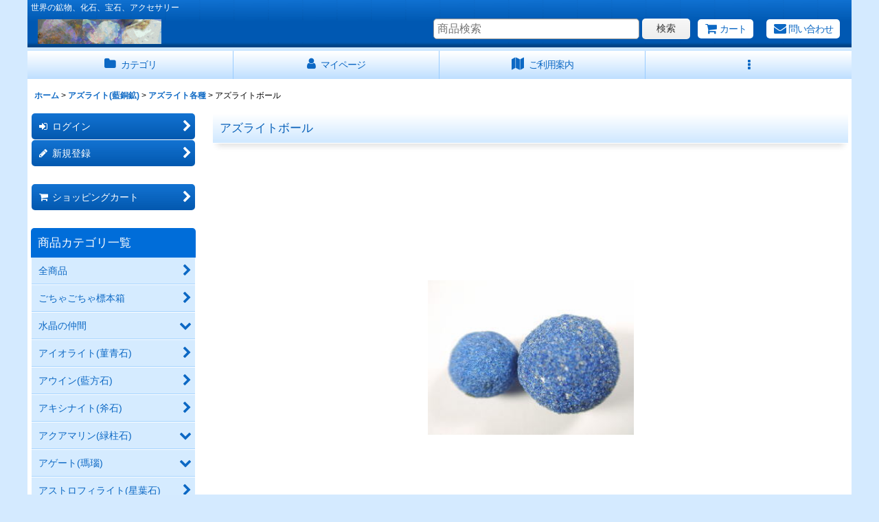

--- FILE ---
content_type: text/html; charset=UTF-8
request_url: https://www.selfcreation.net/product/176
body_size: 28819
content:
<!DOCTYPE html><html lang="ja" class="responsive use_hover column_layout wide_layout touch010">
<head prefix="og: http://ogp.me/ns# fb: http://ogp.me/ns/fb# product: http://ogp.me/ns/product#">
    <meta charset="utf-8" />
    <title>アズライトボール - セルフクリエイション</title>
    <meta name="keywords" content="アズライトボール,アズライト各種,アズライト(藍銅鉱),セルフクリエイション" />
    <meta name="description" content="" />
    <meta name="viewport" content="width=device-width, initial-scale=1.0, user-scalable=yes, viewport-fit=cover" />
    <meta name="format-detection" content="telephone=no" />
    <meta name="apple-touch-fullscreen" content="YES" />
    <meta property="og:url" content="https://www.selfcreation.net/product/176" />
    <meta property="og:site_name" content="セルフクリエイション" />
    <meta property="og:title" content="アズライトボール" />
    <meta property="og:description" content="まん丸のアズライト。このようなボール状の形状で産出される、楽しい結晶です。細かい成分が集まったもので、ごく稀に内部がジオード状になっていて、アズライトの結晶が生えているものもあるとされます。お守りとし…" />
    <meta property="og:type" content="product" />
    <meta property="og:image" content="https://www.selfcreation.net/data/pupuchi/product/20191026_4591c5.jpeg" />
    <meta property="product:price:amount" content="800" />
    <meta property="product:price:currency" content="JPY" />
    <meta property="product:product_link" content="https://www.selfcreation.net/product/176" />
    <meta name="twitter:card" content="summary_large_image">
    <meta name="thumbnail" content="https://www.selfcreation.net/data/pupuchi/product/20191026_4591c5.jpeg" />
    <link rel="alternate" type="application/rss+xml" title="RSS" href="https://www.selfcreation.net/rss/rss.php" />
    <link rel="canonical" href="https://www.selfcreation.net/product/176" />
    <link href="https://www.selfcreation.net/res/font/icon_font/ocnkiconf.min.css?v=11" rel="stylesheet">
    <link href="https://www.selfcreation.net/res/touch001/style/ocnk.min.css?v=70" rel="stylesheet" />
    <link href="https://www.selfcreation.net/res/touch010/style/template.css?1811011562" rel="stylesheet" />
    <link href="https://www.selfcreation.net/res/touch010/style/default.css?1522656090" rel="stylesheet" />
    <script src="https://www.selfcreation.net/res/touch010/js/jquery.min.js?1517808840"></script>
</head>

<body class="detail_page_body category57_detail_page_body category238_detail_page_body" id="detail_page_176">
<div id="container" class="jpn_version visitor use_side_menu has_left_side_menu">
<div id="inner_container" class="vertical_stacking">

<div id="main_wrapper" class="stacking_item">

    <header>
        <div id="header_wrapper" class="standard_header has_search_bar">
            <div id="header" class="header">
                <div class="copy center_aligned_copy fix_center">
世界の鉱物、化石、宝石、アクセサリー
                </div>
                <div id="header_area" class="fix_center">
                    <div id="inner_header" class="flex_layout flex_j_between flex_nowrap">
                        <div class="header_left menu_opener_box left_menu_opener_box">
<div class="header_nav">
    <ul class="inner_header_nav  flex_layout flex_nowrap inner_header_nav_column1 reset_list_style">
        <li class="header_nav_item wrapped_item h_side_menu_opener flex_layout has_nav_icon" data-type="left">
            <a href="javascript:void(0);" class="nav_btn flex_layout flex_a_center" role="button">
                <div class="nav_text flex_s_center">
                    <i class="fa fa-bars menu_nav_icon" aria-hidden="true"></i>

                    <span class="nav_label"> メニュー</span>
                </div>
            </a>
        </li>
    </ul>
</div>
                        </div>
                        <div class="header_center center_shop_name flex_s_center">
                            <div class="shop_name_box compact_shop_name">
                                <div class="shoplogo" itemscope="itemscope" itemtype="http://schema.org/Organization">
                                    <a itemprop="url" href="https://www.selfcreation.net/">
                                        <img itemprop="logo" src="https://www.selfcreation.net/data/pupuchi/image/20191117_9e106f.gif" alt="セルフクリエイション" />
                                    </a>
                                </div>
                            </div>
                        </div>
                        <div class="header_right header_nav_size2">
<div class="header_nav">
    <ul class="inner_header_nav  flex_layout flex_nowrap flex_j_end inner_header_nav_column2 reset_list_style">
        <li class="header_nav_item wrapped_item h_cart flex_layout has_nav_icon">
            <a href="https://www.selfcreation.net/cart" class="nav_btn flex_layout flex_a_center">
                <div class="nav_text flex_s_center">
                    <i class="fa fa-shopping-cart menu_nav_icon" aria-hidden="true"><span class="cart_qty"></span></i>

                    <span class="nav_label">カート</span>
                </div>
            </a>
        </li>
        <li class="header_nav_item wrapped_item h_contact flex_layout has_nav_icon">
            <a href="https://www.selfcreation.net/contact" class="nav_btn flex_layout flex_a_center secure_link">
                <div class="nav_text flex_s_center">
                    <i class="fa fa-envelope menu_nav_icon" aria-hidden="true"></i>

                    <span class="nav_label">問い合わせ</span>
                </div>
            </a>
        </li>
    </ul>
</div>
                        </div>
                    </div>
<div class="search_bar hidden_search_bar has_header_right_size2 header_search_bar">
    <div class="inner_search_bar fix_center">
                                    <div class="search form_data" itemscope="itemscope" itemtype="http://schema.org/WebSite">
                                <meta itemprop="url" content="https://www.selfcreation.net" />
                                <form class="search_form" method="get" action="https://www.selfcreation.net/product-list" role="search" itemprop="potentialAction" itemscope="itemscope" itemtype="http://schema.org/SearchAction">
                                    <meta itemprop="target" content="https://www.selfcreation.net/product-list/?keyword={keyword}" />
                                    <input type="hidden" name="search_tmp" value="検索">                                    <input type="search" class="search_box" name="keyword" value="" placeholder="商品検索" itemprop="query-input" />
                                    <span class="global_btn">
                                        <button type="submit" class="searchinput btn_color_common btn_size_small vami" name="Submit" value="検索">
                                            <span class="button_head_space"></span>
                                            <span class="button_text">検索</span>
                                            <span class="button_end_space"></span>
                                        </button>

                                    </span>
                                </form>
                            </div>

        <span class="close_btn_box">
            <a href="javascript:void(0);" class="search_close icon_btn" aria-label="キャンセル" role="button">
                <span class="close_btn"><i class="fa fa-times" aria-hidden="true"></i></span>
            </a>
        </span>
    </div>
</div>
                </div>
            </div>

            <nav class="header_global_nav wide_decrement_column">
<div class="global_nav column5">
    <ul class="inner_global_nav  flex_layout flex_nowrap fix_center reset_list_style">
        <li class="global_nav_item wrapped_item g_category flex_layout has_nav_icon">
            <a href="https://www.selfcreation.net/category" class="nav_btn flex_layout flex_a_center">
                <div class="nav_text flex_s_center">
                    <i class="fa fa-folder menu_nav_icon" aria-hidden="true"></i>

                    <span class="nav_label">カテゴリ</span>
                </div>
            </a>
        </li>
        <li class="global_nav_item wrapped_item g_member flex_layout has_nav_icon">
            <a href="https://www.selfcreation.net/member" class="nav_btn flex_layout flex_a_center secure_link">
                <div class="nav_text flex_s_center">
                    <i class="fa fa-user menu_nav_icon" aria-hidden="true"></i>

                    <span class="nav_label">マイページ</span>
                </div>
            </a>
        </li>
        <li class="global_nav_item wrapped_item g_search flex_layout has_nav_icon search_bar_opener">
            <a href="javascript:void(0);" class="nav_btn flex_layout flex_a_center" aria-haspopup="true" role="button">
                <div class="nav_text flex_s_center">
                    <i class="fa fa-search menu_nav_icon" aria-hidden="true"></i>

                    <span class="nav_label">商品検索</span>
                </div>
            </a>
        </li>
        <li class="global_nav_item wrapped_item g_help flex_layout has_nav_icon">
            <a href="https://www.selfcreation.net/help" class="nav_btn flex_layout flex_a_center">
                <div class="nav_text flex_s_center">
                    <i class="fa fa-map menu_nav_icon" aria-hidden="true"></i>

                    <span class="nav_label">ご利用案内</span>
                </div>
            </a>
        </li>
        <li class="global_nav_item wrapped_item g_menu flex_layout empty_nav_label has_nav_icon" data-type="toggle">
            <a href="javascript:void(0);" class="nav_btn flex_layout flex_a_center" aria-haspopup="true" aria-label=" メニュー" role="button">
                <div class="nav_text flex_s_center">
                    <i class="fa fa-ellipsis-v menu_nav_icon" aria-hidden="true"></i>

                    <span class="nav_label"></span>
                </div>
            </a>
        </li>
    </ul>
</div>
            </nav>

            <div class="popup_base popup_base_menu fix_center">
                <div class="popup_nav_area popup_primal_menu hidden_nav_area fix_center" aria-hidden="true" aria-expanded="false" role="dialog">
                    <div class="inner_popup_nav_area popup_nav_box fix_center">
                        <div class="upper_popup_nav">
<div class="header_font_setting">
    <div class="font_setting">
        <span class="set_font_title">文字サイズ<span class="colon">:</span></span>
        <span class="set_font_normal"></span><span class="set_font_large"></span>
    </div>
</div>
                        </div>
<div class="popup_nav column1">
    <ul class="inner_popup_nav  flex_layout advanced_flex_wrap padfix reset_list_style" data-inner=".nav_text">
        <li class="popup_nav_item wrapped_item t_home flex_layout has_nav_icon">
            <a href="https://www.selfcreation.net/" class="nav_btn flex_layout flex_a_center">
                <div class="nav_text flex_s_center">
                    <i class="fa fa-home menu_nav_icon" aria-hidden="true"></i>
                    <i class="fa fa-chevron-right right_side_nav_icon chevron_right_icon" aria-hidden="true"></i>

                    <span class="nav_label">ホーム</span>
                </div>
            </a>
        </li>
        <li class="popup_nav_item wrapped_item t_cart flex_layout has_nav_icon">
            <a href="https://www.selfcreation.net/cart" class="nav_btn flex_layout flex_a_center">
                <div class="nav_text flex_s_center">
                    <i class="fa fa-shopping-cart menu_nav_icon" aria-hidden="true"><span class="cart_qty"></span></i>
                    <i class="fa fa-chevron-right right_side_nav_icon chevron_right_icon" aria-hidden="true"></i>

                    <span class="nav_label">ショッピングカート</span>
                </div>
            </a>
        </li>
        <li class="popup_nav_item wrapped_item t_register flex_layout has_nav_icon">
            <a href="https://www.selfcreation.net/register" class="nav_btn flex_layout flex_a_center secure_link">
                <div class="nav_text flex_s_center">
                    <i class="fa fa-pencil menu_nav_icon" aria-hidden="true"></i>
                    <i class="fa fa-chevron-right right_side_nav_icon chevron_right_icon" aria-hidden="true"></i>

                    <span class="nav_label">新規登録</span>
                </div>
            </a>
        </li>
        <li class="popup_nav_item wrapped_item t_singin flex_layout has_nav_icon">
            <a href="https://www.selfcreation.net/member-login" class="nav_btn flex_layout flex_a_center secure_link">
                <div class="nav_text flex_s_center">
                    <i class="fa fa-sign-in menu_nav_icon" aria-hidden="true"></i>
                    <i class="fa fa-chevron-right right_side_nav_icon chevron_right_icon" aria-hidden="true"></i>

                    <span class="nav_label">ログイン</span>
                </div>
            </a>
        </li>
        <li class="popup_nav_item wrapped_item t_search flex_layout has_nav_icon search_bar_opener">
            <a href="javascript:void(0);" class="nav_btn flex_layout flex_a_center" aria-haspopup="true" role="button">
                <div class="nav_text flex_s_center">
                    <i class="fa fa-search menu_nav_icon" aria-hidden="true"></i>
                    <i class="fa fa-chevron-right right_side_nav_icon chevron_right_icon" aria-hidden="true"></i>

                    <span class="nav_label">商品検索</span>
                </div>
            </a>
        </li>
        <li class="popup_nav_item wrapped_item t_category flex_layout has_nav_icon">
            <a href="https://www.selfcreation.net/category" class="nav_btn flex_layout flex_a_center">
                <div class="nav_text flex_s_center">
                    <i class="fa fa-folder menu_nav_icon" aria-hidden="true"></i>
                    <i class="fa fa-chevron-right right_side_nav_icon chevron_right_icon" aria-hidden="true"></i>

                    <span class="nav_label">商品カテゴリ一覧</span>
                </div>
            </a>
        </li>
        <li class="popup_nav_item wrapped_item t_favorite flex_layout has_nav_icon">
            <a href="https://www.selfcreation.net/favorite" class="nav_btn flex_layout flex_a_center secure_link">
                <div class="nav_text flex_s_center">
                    <i class="fa fa-star menu_nav_icon" aria-hidden="true"></i>
                    <i class="fa fa-chevron-right right_side_nav_icon chevron_right_icon" aria-hidden="true"></i>

                    <span class="nav_label">お気に入り</span>
                </div>
            </a>
        </li>
        <li class="popup_nav_item wrapped_item t_info flex_layout has_nav_icon">
            <a href="https://www.selfcreation.net/info" class="nav_btn flex_layout flex_a_center">
                <div class="nav_text flex_s_center">
                    <i class="fa fa-file-text menu_nav_icon" aria-hidden="true"></i>
                    <i class="fa fa-chevron-right right_side_nav_icon chevron_right_icon" aria-hidden="true"></i>

                    <span class="nav_label">特定商取引法表示</span>
                </div>
            </a>
        </li>
        <li class="popup_nav_item wrapped_item t_help flex_layout has_nav_icon">
            <a href="https://www.selfcreation.net/help" class="nav_btn flex_layout flex_a_center">
                <div class="nav_text flex_s_center">
                    <i class="fa fa-map menu_nav_icon" aria-hidden="true"></i>
                    <i class="fa fa-chevron-right right_side_nav_icon chevron_right_icon" aria-hidden="true"></i>

                    <span class="nav_label">ご利用案内</span>
                </div>
            </a>
        </li>
        <li class="popup_nav_item wrapped_item t_contact flex_layout has_nav_icon">
            <a href="https://www.selfcreation.net/contact" class="nav_btn flex_layout flex_a_center secure_link">
                <div class="nav_text flex_s_center">
                    <i class="fa fa-envelope menu_nav_icon" aria-hidden="true"></i>
                    <i class="fa fa-chevron-right right_side_nav_icon chevron_right_icon" aria-hidden="true"></i>

                    <span class="nav_label">お問い合わせ</span>
                </div>
            </a>
        </li>
        <li class="popup_nav_item wrapped_item t_profile flex_layout has_nav_icon">
            <a href="https://www.selfcreation.net/profile" class="nav_btn flex_layout flex_a_center">
                <div class="nav_text flex_s_center">
                    <i class="fa fa-smile-o menu_nav_icon" aria-hidden="true"></i>
                    <i class="fa fa-chevron-right right_side_nav_icon chevron_right_icon" aria-hidden="true"></i>

                    <span class="nav_label">会社/店舗案内</span>
                </div>
            </a>
        </li>
        <li class="popup_nav_item wrapped_item t_news flex_layout has_nav_icon">
            <a href="https://www.selfcreation.net/news" class="nav_btn flex_layout flex_a_center">
                <div class="nav_text flex_s_center">
                    <i class="fa fa-bullhorn menu_nav_icon" aria-hidden="true"></i>
                    <i class="fa fa-chevron-right right_side_nav_icon chevron_right_icon" aria-hidden="true"></i>

                    <span class="nav_label">お店からのお知らせ</span>
                </div>
            </a>
        </li>
    </ul>
</div>
                        <div class="lower_popup_nav">
                        </div>
                        <div class="nav_close_box">
                            <a href="javascript:void(0);" class="nav_close" aria-label="閉じる" role="button"><span class="nav_close_btn"><i class="fa fa-times" aria-hidden="true"></i></span></a>
                        </div>
                        <a class="close_btn_box icon_btn" href="javascript:void(0);" aria-label="閉じる" role="button">
                            <span class="close_btn">
                                <i class="fa fa-times" aria-hidden="true"></i>
                            </span>
                        </a>
                    </div>
                </div>
            </div>

        </div>
    </header>


    <div id="contents" class="layout_2_col standard_contents">

<div class="breadcrumb_area fix_center">
    <ol class="breadcrumb_list" itemscope itemtype="https://schema.org/BreadcrumbList">
        <li class="breadcrumb_nav breadcrumb_nav1" itemprop="itemListElement" itemscope itemtype="https://schema.org/ListItem">
            <a href="https://www.selfcreation.net/" itemprop="item">
                <span class="breadcrumb_text" itemprop="name">ホーム</span>
            </a>
            <meta itemprop="position" content="1">
        </li>
        <li class="breadcrumb_nav breadcrumb_nav2" itemprop="itemListElement" itemscope itemtype="https://schema.org/ListItem">
            <span class="gt">&gt;</span>
            <a href="https://www.selfcreation.net/product-list/57" itemprop="item" class="item_list_link">
                <span class="breadcrumb_text" itemprop="name">アズライト(藍銅鉱)</span>
            </a>
            <meta itemprop="position" content="2">
        </li>
        <li class="breadcrumb_nav breadcrumb_nav3" itemprop="itemListElement" itemscope itemtype="https://schema.org/ListItem">
            <span class="gt">&gt;</span>
            <a href="https://www.selfcreation.net/product-list/238" itemprop="item" class="item_list_link">
                <span class="breadcrumb_text" itemprop="name">アズライト各種</span>
            </a>
            <meta itemprop="position" content="3">
        </li>
        <li class="breadcrumb_nav" itemprop="itemListElement" itemscope itemtype="https://schema.org/ListItem">
            <span class="gt">&gt;</span>
                <span class="thispage" itemprop="name">アズライトボール</span>
            <meta itemprop="position" content="4">
        </li>
    </ol>
</div>

        <div id="inner_contents" class="clearfix fix_center">
            <div id="maincol">
                <main id="main_container">
                    <div id="inner_main_container">

                        <section>
                            <div class="page_box itemdetail itemdetail_lowstock">


                                <div class="page_title">
                                    <h1 class="detail_page_title">
                                        <span class="title_head_space"></span>
                                        <span class="title_text goods_name">アズライトボール</span>
                                        <span class="model_number_info model_number" id="h_m_number"></span>
                                        <span class="title_end_space"></span>

                                    </h1>
                                </div>


                                <div class="page_contents detail_contents">
                                    <div class="inner_page_contents">

                                        <div class="large_product_info_wrapper">
                                        <div class="main_photo_slide square_photo_slide_600">
                                            <div class="slider slider_box" data-preload-images="false" data-auto-height="true"  data-pagination-selector=".thumbnail_image_link" data-speed="350" data-effect="slide" data-use-breakpoints="false" data-prev-button=".main_photo_button_prev" data-next-button=".main_photo_button_next" data-pagination=".main_photo_pagination">
                                                <div class="inner_slider_box has_outside_controller">
                                                    <div class="swiper-container swiper">
                                                        <ul class="swiper-wrapper photo_gallery">
                                                            <li class="swiper-slide gallery_item">
                                                                <div class="slider_image_box">
                                                                    <a href="https://www.selfcreation.net/data/pupuchi/product/20191026_4591c5.jpeg" class="gallery_link item_image_box zoom_link landscape_item_image_box" data-w="280" data-h="210" data-msrc="https://www.selfcreation.net/data/pupuchi/product/20191026_4591c5.jpeg" data-thumbnail="https://www.selfcreation.net/data/pupuchi/_/70726f647563742f32303139313032365f3435393163352e6a70656700323330000074006669745f686569676874.jpg">
                                                                        <img src="https://www.selfcreation.net/data/pupuchi/product/20191026_4591c5.jpeg" class="item_image synchronous_loaded" width="300" height="225" alt="画像1: アズライトボール (1)" />
                                                                    </a>
                                                                </div>
                                                            </li>
                                                        </ul>
                                                    </div>
                                                </div>
                                            </div>
                                        </div>
                                        <div class="large_product_info_box">
                                        <div class="detail_item_data detail_block_name">
                                            <div class="item_name product_name_inside">
<span class="goods_name">アズライトボール</span>

                                                <span class="model_number_info model_number" id="m_number"></span>
                                            </div>
                                        </div>
                                        <div class="detail_item_data detail_block_icon">
                                            <div class="common_icon box_both_ends_space">
                                            </div>
                                        </div>
                                        <div class="detail_item_data detail_section detail_block_price ">
                                            <div class="detail_section box_both_ends_space ">
                                                    <div class="price_section section_box">
                                                        <p class="selling_price">
                                                            <span class="price_label" id="price_label">販売価格</span><span class="colon">:</span>
                                                            <span class="figure" id="pricech">800<span class="currency_label after_price">円</span></span><span class="tax_label">(税込)</span>                                                        </p>
                                                    </div>
                                            </div>
                                        </div>

                                        <div class="detail_item_data detail_block_social">
                                            <div class="detail_section box_both_ends_space social_tool clearfix">
                                                <ul class="flex_layout flex_a_center flex_wrap reset_list_style" data-adjustment="off">
<li class="twitter_detail wrapped_item social_tool_item"><a href="https://twitter.com/share?ref_src=twsrc%5Etfw" class="twitter-share-button" data-show-count="false" data-text="アズライトボール" data-url="https://www.selfcreation.net/product/176" data-lang="ja" target="_blank">Tweet</a><script type="text/javascript" async="async" src="https://platform.twitter.com/widgets.js"></script></li>                                                </ul>
                                            </div>
                                        </div>
                                        <div class="detail_item_data form_data detail_block_form" id="option">
                                            <form name="productadd" action="https://www.selfcreation.net/product/176" id="productadd" method="post" class="product_form edit_form" novalidate="novalidate">
                                                
                                                <input type="hidden" name="cart_add_176" value="t"/>
                                                <input type="hidden" name="cart_operation_page" value="product"/>
                                                <div class="detail_section box_both_ends_space quantity ">
                                                    <div id="quantity_item">
                                                        <div class="item_box">
                                                            <span class="quantity_label">数量</span><span class="colon">:</span>
                                                            <span id="purchase_qty"><select id="cart_addquantity_176" name="cart_addquantity_176">
	<option value="1" selected="selected">1</option>
	<option value="2">2</option>
</select></span>
                                                            <span id="cart_addquantity_176_status" class="form_status" style="display: none;"></span>
                                                        </div>
                                                    </div>
                                                </div>
                                                <div class="detail_section box_both_ends_space return">
                                                   <div id="detail_return" class="detail_return_box global_iconleft">
                                                       <a target="_blank" href="https://www.selfcreation.net/return-policy?popup=1" class="global_link return_policy_link"><i class="fa fa-chevron-right" aria-hidden="true"></i>返品特約に関する重要事項</a>
                                                   </div>
                                                </div>
                                                <div class="detail_section box_both_ends_space add_cart has_favorite_btn">
                                                            <div class="global_btn add_cart_btn ">
                                                                <button id="submit_cart_input_btn" name="cart_add_btn" type="submit" value="1" class="cartinput btn_size_xxlarge btn_color_emphasis">
                                                                    <span class="button_head_space"></span>
                                                                    <span class="button_text global_iconleft"><i class="fa fa-cart-arrow-down" aria-hidden="true"></i>カートに入れる</span>
                                                                    <span class="button_end_space"></span>
                                                                </button>
                                                            </div>
                                                    <div class="global_btn inquiry_btn">
                                                        <a href="https://www.selfcreation.net/contact/product/176" class="secure_link inquiryinput btn_size_large btn_color_common">
                                                            <span class="button_head_space"></span>
                                                            <span class="button_text global_iconleft"><i class="fa fa-envelope" aria-hidden="true"></i>お問い合わせ</span>
                                                            <span class="button_end_space"></span>
                                                        </a>
                                                    </div>
                                                    <div class="global_btn favorite_btn">
                                                        <a href="javascript:void(0);" data-id="176" class="favoriteinput btn_size_large btn_color_common" role="button">
                                                            <span class="button_head_space"></span>
                                                            <span class="button_text global_iconleft"><i class="fa fa-star" aria-hidden="true"></i>お気に入り登録</span>
                                                            <span class="button_end_space"></span>
                                                        </a>
                                                    </div>
                                                </div>
                                            </form>
                                        </div>
                                        </div>
                                        </div>
                                        <div class="detail_inner_box detail_item_data detail_block_desc">
                                            <div class="detail_desc">
                                <div class="section_title">
                                    <h2>
                                        <span class="title_head_space"></span>
                                        <span class="title_text">商品詳細</span>
                                        <span class="title_end_space"></span>

                                    </h2>
                                </div>

                                                <div class="item_desc_data">
                                                    <div class="item_desc box_both_ends_space">
                                                        <div class="item_desc_text custom_desc">
まん丸のアズライト。<br />
このようなボール状の形状で産出される、楽しい結晶です。<br />
細かい成分が集まったもので、ごく稀に内部がジオード状になっていて、<br />
アズライトの結晶が生えているものもあるとされます。<br />
お守りとして、持ち歩き用にとても便利です。<br />
大小２サイズですが現在小のみとなっております。<br />
<br />
ユタ州<br />
小：直径約12ミリ　2ｇ
                                                        </div>
                                                    </div>
                                                </div>
                                            </div>
                                        </div>

                                    </div>
                                </div>

                            </div>
                        </section>

                    </div>
                </main>
            </div>

            <aside id="left_side_col" class="side_col">
                <div class="side_container has_toggle_menu_list">
                    <div class="inner_side_container">
                        <div class="side_box login_nav_box side_section">
<div class="side_nav column1 basic_nav">
    <ul class="inner_side_nav  inner_basic_nav flex_nowrap padfix reset_list_style" data-inner=".nav_text">
        <li class="basic_nav_item wrapped_item s_singin flex_layout has_nav_icon">
            <a href="https://www.selfcreation.net/member-login" class="nav_btn flex_layout flex_a_center secure_link">
                <div class="nav_text flex_s_center">
                    <i class="fa fa-sign-in menu_nav_icon" aria-hidden="true"></i>
                    <i class="fa fa-chevron-right right_side_nav_icon chevron_right_icon" aria-hidden="true"></i>

                    <span class="nav_label">ログイン</span>
                </div>
            </a>
        </li>
        <li class="basic_nav_item wrapped_item s_register flex_layout has_nav_icon">
            <a href="https://www.selfcreation.net/register" class="nav_btn flex_layout flex_a_center secure_link">
                <div class="nav_text flex_s_center">
                    <i class="fa fa-pencil menu_nav_icon" aria-hidden="true"></i>
                    <i class="fa fa-chevron-right right_side_nav_icon chevron_right_icon" aria-hidden="true"></i>

                    <span class="nav_label">新規登録</span>
                </div>
            </a>
        </li>
    </ul>
</div>
                        </div>
                        <div class="side_box cart_nav_box side_section">
<div class="side_nav column1 basic_nav">
    <ul class="inner_side_nav  inner_basic_nav flex_nowrap padfix reset_list_style" data-inner=".nav_text">
        <li class="basic_nav_item wrapped_item s_cart flex_layout has_nav_icon">
            <a href="https://www.selfcreation.net/cart" class="nav_btn flex_layout flex_a_center">
                <div class="nav_text flex_s_center">
                    <i class="fa fa-shopping-cart menu_nav_icon" aria-hidden="true"><span class="cart_qty"></span></i>
                    <i class="fa fa-chevron-right right_side_nav_icon chevron_right_icon" aria-hidden="true"></i>

                    <span class="nav_label">ショッピングカート</span>
                </div>
            </a>
        </li>
    </ul>
</div>
                        </div>
                                                                                                                                                                                                                                                                                                                                                                                                                                                                                                                                                                                                                    <section class="side_box category_nav_box side_section">
                            <div class="section_title">
                                <h2>
                                    <span class="title_head_space"></span>
                                    <span class="title_text">商品カテゴリ一覧</span>
                                    <span class="title_end_space"></span>
                                </h2>
                            </div>
                            <div class="side_itemlist_nav category_nav">
                                <ul class="menu_link_list inner_itemlist_nav toggle_menu_list">
                                    <li class="menu_link_item itemlist_nav_item all_items">
                                        <a href="https://www.selfcreation.net/product-list" class="parental_menu_link item_list_link nav_btn">
                                            <span class="nav_space"></span>
                                            <i class="fa fa-chevron-right right_side_nav_icon chevron_right_icon" aria-hidden="true"></i>
                                            <span class="nav_label">全商品</span>
                                        </a>
                                    </li>
                                    <li class="menu_link_item itemlist_nav_item maincategory52">
                                        <a href="https://www.selfcreation.net/product-list/52" class="parental_menu_link item_list_link nav_btn categorylink52">
                                            <div class="nav_text flex_s_center">
                                                <span class="nav_space"></span>
                                                <i class="fa fa-chevron-right right_side_nav_icon chevron_right_icon" aria-hidden="true"></i>
                                                <span class="nav_label">
                                                    ごちゃごちゃ標本箱
                                                </span>
                                            </div>
                                        </a>
                                    </li>
                                    <li class="menu_link_item itemlist_nav_item maincategory1 has_sub_menu">
                                        <a href="javascript:void(0);" class="parental_menu_link item_list_link nav_btn categorylink1 open_sub_menu_link">
                                            <div class="nav_text flex_s_center">
                                                <span class="nav_space"></span>
                                                <i class="fa fa-chevron-down right_side_nav_icon" aria-hidden="true"></i>
                                                <span class="nav_label">
                                                    水晶の仲間
                                                </span>
                                            </div>
                                        </a>
                                        <ul class="sub_menu_link_list" style="display: none;">
                                            <li class="all_sub_category all_items">
                                                <a href="https://www.selfcreation.net/product-list/1" class="sub_menu_link itemlist_nav_item item_list_link nav_btn">
                                                    <span class="nav_space"></span>
                                                    <i class="fa fa-chevron-right right_side_nav_icon chevron_right_icon" aria-hidden="true"></i>
                                                    <span class="nav_label">
                                                        全商品 (水晶の仲間)
                                                    </span>
                                                </a>
                                            </li>

                                            <li class="sub_menu_link_item subcategory33">
                                                <a href="https://www.selfcreation.net/product-list/33" class="sub_menu_link itemlist_nav_item item_list_link nav_btn subcategorylink33">
                                                    <span class="nav_space"></span>
                                                    <i class="fa fa-chevron-right right_side_nav_icon chevron_right_icon" aria-hidden="true"></i>
                                                    <span class="nav_label">
                                                        ブラジル産水晶
                                                    </span>
                                                </a>
                                            </li>
                                            <li class="sub_menu_link_item subcategory344">
                                                <a href="https://www.selfcreation.net/product-list/344" class="sub_menu_link itemlist_nav_item item_list_link nav_btn subcategorylink344">
                                                    <span class="nav_space"></span>
                                                    <i class="fa fa-chevron-right right_side_nav_icon chevron_right_icon" aria-hidden="true"></i>
                                                    <span class="nav_label">
                                                        ブラジル産介在物入り水晶
                                                    </span>
                                                </a>
                                            </li>
                                            <li class="sub_menu_link_item subcategory342">
                                                <a href="https://www.selfcreation.net/product-list/342" class="sub_menu_link itemlist_nav_item item_list_link nav_btn subcategorylink342">
                                                    <span class="nav_space"></span>
                                                    <i class="fa fa-chevron-right right_side_nav_icon chevron_right_icon" aria-hidden="true"></i>
                                                    <span class="nav_label">
                                                        ブラジル産ルチル入り水晶
                                                    </span>
                                                </a>
                                            </li>
                                            <li class="sub_menu_link_item subcategory41">
                                                <a href="https://www.selfcreation.net/product-list/41" class="sub_menu_link itemlist_nav_item item_list_link nav_btn subcategorylink41">
                                                    <span class="nav_space"></span>
                                                    <i class="fa fa-chevron-right right_side_nav_icon chevron_right_icon" aria-hidden="true"></i>
                                                    <span class="nav_label">
                                                        アフリカ産水晶
                                                    </span>
                                                </a>
                                            </li>
                                            <li class="sub_menu_link_item subcategory34">
                                                <a href="https://www.selfcreation.net/product-list/34" class="sub_menu_link itemlist_nav_item item_list_link nav_btn subcategorylink34">
                                                    <span class="nav_space"></span>
                                                    <i class="fa fa-chevron-right right_side_nav_icon chevron_right_icon" aria-hidden="true"></i>
                                                    <span class="nav_label">
                                                        アメリカ産水晶
                                                    </span>
                                                </a>
                                            </li>
                                            <li class="sub_menu_link_item subcategory35">
                                                <a href="https://www.selfcreation.net/product-list/35" class="sub_menu_link itemlist_nav_item item_list_link nav_btn subcategorylink35">
                                                    <span class="nav_space"></span>
                                                    <i class="fa fa-chevron-right right_side_nav_icon chevron_right_icon" aria-hidden="true"></i>
                                                    <span class="nav_label">
                                                        コロンビア産水晶
                                                    </span>
                                                </a>
                                            </li>
                                            <li class="sub_menu_link_item subcategory39">
                                                <a href="https://www.selfcreation.net/product-list/39" class="sub_menu_link itemlist_nav_item item_list_link nav_btn subcategorylink39">
                                                    <span class="nav_space"></span>
                                                    <i class="fa fa-chevron-right right_side_nav_icon chevron_right_icon" aria-hidden="true"></i>
                                                    <span class="nav_label">
                                                        中国産水晶
                                                    </span>
                                                </a>
                                            </li>
                                            <li class="sub_menu_link_item subcategory40">
                                                <a href="https://www.selfcreation.net/product-list/40" class="sub_menu_link itemlist_nav_item item_list_link nav_btn subcategorylink40">
                                                    <span class="nav_space"></span>
                                                    <i class="fa fa-chevron-right right_side_nav_icon chevron_right_icon" aria-hidden="true"></i>
                                                    <span class="nav_label">
                                                        日本産水晶
                                                    </span>
                                                </a>
                                            </li>
                                            <li class="sub_menu_link_item subcategory37">
                                                <a href="https://www.selfcreation.net/product-list/37" class="sub_menu_link itemlist_nav_item item_list_link nav_btn subcategorylink37">
                                                    <span class="nav_space"></span>
                                                    <i class="fa fa-chevron-right right_side_nav_icon chevron_right_icon" aria-hidden="true"></i>
                                                    <span class="nav_label">
                                                        ヒマラヤ／パキスタン産水晶
                                                    </span>
                                                </a>
                                            </li>
                                            <li class="sub_menu_link_item subcategory43">
                                                <a href="https://www.selfcreation.net/product-list/43" class="sub_menu_link itemlist_nav_item item_list_link nav_btn subcategorylink43">
                                                    <span class="nav_space"></span>
                                                    <i class="fa fa-chevron-right right_side_nav_icon chevron_right_icon" aria-hidden="true"></i>
                                                    <span class="nav_label">
                                                        ペルー／メキシコ産水晶
                                                    </span>
                                                </a>
                                            </li>
                                            <li class="sub_menu_link_item subcategory36">
                                                <a href="https://www.selfcreation.net/product-list/36" class="sub_menu_link itemlist_nav_item item_list_link nav_btn subcategorylink36">
                                                    <span class="nav_space"></span>
                                                    <i class="fa fa-chevron-right right_side_nav_icon chevron_right_icon" aria-hidden="true"></i>
                                                    <span class="nav_label">
                                                        ヨーロッパ／アルプス産水晶
                                                    </span>
                                                </a>
                                            </li>
                                            <li class="sub_menu_link_item subcategory45">
                                                <a href="https://www.selfcreation.net/product-list/45" class="sub_menu_link itemlist_nav_item item_list_link nav_btn subcategorylink45">
                                                    <span class="nav_space"></span>
                                                    <i class="fa fa-chevron-right right_side_nav_icon chevron_right_icon" aria-hidden="true"></i>
                                                    <span class="nav_label">
                                                        ロシア産水晶
                                                    </span>
                                                </a>
                                            </li>
                                            <li class="sub_menu_link_item subcategory343">
                                                <a href="https://www.selfcreation.net/product-list/343" class="sub_menu_link itemlist_nav_item item_list_link nav_btn subcategorylink343">
                                                    <span class="nav_space"></span>
                                                    <i class="fa fa-chevron-right right_side_nav_icon chevron_right_icon" aria-hidden="true"></i>
                                                    <span class="nav_label">
                                                        蒸着水晶(アクアオーラ)
                                                    </span>
                                                </a>
                                            </li>
                                            <li class="sub_menu_link_item subcategory341">
                                                <a href="https://www.selfcreation.net/product-list/341" class="sub_menu_link itemlist_nav_item item_list_link nav_btn subcategorylink341">
                                                    <span class="nav_space"></span>
                                                    <i class="fa fa-chevron-right right_side_nav_icon chevron_right_icon" aria-hidden="true"></i>
                                                    <span class="nav_label">
                                                        水晶加工品
                                                    </span>
                                                </a>
                                            </li>
                                        </ul>
                                    </li>
                                    <li class="menu_link_item itemlist_nav_item maincategory53">
                                        <a href="https://www.selfcreation.net/product-list/53" class="parental_menu_link item_list_link nav_btn categorylink53">
                                            <div class="nav_text flex_s_center">
                                                <span class="nav_space"></span>
                                                <i class="fa fa-chevron-right right_side_nav_icon chevron_right_icon" aria-hidden="true"></i>
                                                <span class="nav_label">
                                                    アイオライト(菫青石)
                                                </span>
                                            </div>
                                        </a>
                                    </li>
                                    <li class="menu_link_item itemlist_nav_item maincategory54">
                                        <a href="https://www.selfcreation.net/product-list/54" class="parental_menu_link item_list_link nav_btn categorylink54">
                                            <div class="nav_text flex_s_center">
                                                <span class="nav_space"></span>
                                                <i class="fa fa-chevron-right right_side_nav_icon chevron_right_icon" aria-hidden="true"></i>
                                                <span class="nav_label">
                                                    アウイン(藍方石)
                                                </span>
                                            </div>
                                        </a>
                                    </li>
                                    <li class="menu_link_item itemlist_nav_item maincategory55">
                                        <a href="https://www.selfcreation.net/product-list/55" class="parental_menu_link item_list_link nav_btn categorylink55">
                                            <div class="nav_text flex_s_center">
                                                <span class="nav_space"></span>
                                                <i class="fa fa-chevron-right right_side_nav_icon chevron_right_icon" aria-hidden="true"></i>
                                                <span class="nav_label">
                                                    アキシナイト(斧石)
                                                </span>
                                            </div>
                                        </a>
                                    </li>
                                    <li class="menu_link_item itemlist_nav_item maincategory46 has_sub_menu">
                                        <a href="javascript:void(0);" class="parental_menu_link item_list_link nav_btn categorylink46 open_sub_menu_link">
                                            <div class="nav_text flex_s_center">
                                                <span class="nav_space"></span>
                                                <i class="fa fa-chevron-down right_side_nav_icon" aria-hidden="true"></i>
                                                <span class="nav_label">
                                                    アクアマリン(緑柱石)
                                                </span>
                                            </div>
                                        </a>
                                        <ul class="sub_menu_link_list" style="display: none;">
                                            <li class="all_sub_category all_items">
                                                <a href="https://www.selfcreation.net/product-list/46" class="sub_menu_link itemlist_nav_item item_list_link nav_btn">
                                                    <span class="nav_space"></span>
                                                    <i class="fa fa-chevron-right right_side_nav_icon chevron_right_icon" aria-hidden="true"></i>
                                                    <span class="nav_label">
                                                        全商品 (アクアマリン(緑柱石))
                                                    </span>
                                                </a>
                                            </li>

                                            <li class="sub_menu_link_item subcategory276">
                                                <a href="https://www.selfcreation.net/product-list/276" class="sub_menu_link itemlist_nav_item item_list_link nav_btn subcategorylink276">
                                                    <span class="nav_space"></span>
                                                    <i class="fa fa-chevron-right right_side_nav_icon chevron_right_icon" aria-hidden="true"></i>
                                                    <span class="nav_label">
                                                        各産地のアクアマリン
                                                    </span>
                                                </a>
                                            </li>
                                            <li class="sub_menu_link_item subcategory355">
                                                <a href="https://www.selfcreation.net/product-list/355" class="sub_menu_link itemlist_nav_item item_list_link nav_btn subcategorylink355">
                                                    <span class="nav_space"></span>
                                                    <i class="fa fa-chevron-right right_side_nav_icon chevron_right_icon" aria-hidden="true"></i>
                                                    <span class="nav_label">
                                                        パキスタン産アクアマリン
                                                    </span>
                                                </a>
                                            </li>
                                        </ul>
                                    </li>
                                    <li class="menu_link_item itemlist_nav_item maincategory48 has_sub_menu">
                                        <a href="javascript:void(0);" class="parental_menu_link item_list_link nav_btn categorylink48 open_sub_menu_link">
                                            <div class="nav_text flex_s_center">
                                                <span class="nav_space"></span>
                                                <i class="fa fa-chevron-down right_side_nav_icon" aria-hidden="true"></i>
                                                <span class="nav_label">
                                                    アゲート(瑪瑙)
                                                </span>
                                            </div>
                                        </a>
                                        <ul class="sub_menu_link_list" style="display: none;">
                                            <li class="all_sub_category all_items">
                                                <a href="https://www.selfcreation.net/product-list/48" class="sub_menu_link itemlist_nav_item item_list_link nav_btn">
                                                    <span class="nav_space"></span>
                                                    <i class="fa fa-chevron-right right_side_nav_icon chevron_right_icon" aria-hidden="true"></i>
                                                    <span class="nav_label">
                                                        全商品 (アゲート(瑪瑙))
                                                    </span>
                                                </a>
                                            </li>

                                            <li class="sub_menu_link_item subcategory277">
                                                <a href="https://www.selfcreation.net/product-list/277" class="sub_menu_link itemlist_nav_item item_list_link nav_btn subcategorylink277">
                                                    <span class="nav_space"></span>
                                                    <i class="fa fa-chevron-right right_side_nav_icon chevron_right_icon" aria-hidden="true"></i>
                                                    <span class="nav_label">
                                                        各種アゲート
                                                    </span>
                                                </a>
                                            </li>
                                            <li class="sub_menu_link_item subcategory231">
                                                <a href="https://www.selfcreation.net/product-list/231" class="sub_menu_link itemlist_nav_item item_list_link nav_btn subcategorylink231">
                                                    <span class="nav_space"></span>
                                                    <i class="fa fa-chevron-right right_side_nav_icon chevron_right_icon" aria-hidden="true"></i>
                                                    <span class="nav_label">
                                                        ウォーターアゲート
                                                    </span>
                                                </a>
                                            </li>
                                            <li class="sub_menu_link_item subcategory227">
                                                <a href="https://www.selfcreation.net/product-list/227" class="sub_menu_link itemlist_nav_item item_list_link nav_btn subcategorylink227">
                                                    <span class="nav_space"></span>
                                                    <i class="fa fa-chevron-right right_side_nav_icon chevron_right_icon" aria-hidden="true"></i>
                                                    <span class="nav_label">
                                                        ファイアアゲート
                                                    </span>
                                                </a>
                                            </li>
                                            <li class="sub_menu_link_item subcategory225">
                                                <a href="https://www.selfcreation.net/product-list/225" class="sub_menu_link itemlist_nav_item item_list_link nav_btn subcategorylink225">
                                                    <span class="nav_space"></span>
                                                    <i class="fa fa-chevron-right right_side_nav_icon chevron_right_icon" aria-hidden="true"></i>
                                                    <span class="nav_label">
                                                        ブルーレースアゲート
                                                    </span>
                                                </a>
                                            </li>
                                            <li class="sub_menu_link_item subcategory233">
                                                <a href="https://www.selfcreation.net/product-list/233" class="sub_menu_link itemlist_nav_item item_list_link nav_btn subcategorylink233">
                                                    <span class="nav_space"></span>
                                                    <i class="fa fa-chevron-right right_side_nav_icon chevron_right_icon" aria-hidden="true"></i>
                                                    <span class="nav_label">
                                                        ジオード
                                                    </span>
                                                </a>
                                            </li>
                                        </ul>
                                    </li>
                                    <li class="menu_link_item itemlist_nav_item maincategory56">
                                        <a href="https://www.selfcreation.net/product-list/56" class="parental_menu_link item_list_link nav_btn categorylink56">
                                            <div class="nav_text flex_s_center">
                                                <span class="nav_space"></span>
                                                <i class="fa fa-chevron-right right_side_nav_icon chevron_right_icon" aria-hidden="true"></i>
                                                <span class="nav_label">
                                                    アストロフィライト(星葉石)
                                                </span>
                                            </div>
                                        </a>
                                    </li>
                                    <li class="menu_link_item itemlist_nav_item maincategory57 has_sub_menu">
                                        <a href="javascript:void(0);" class="parental_menu_link item_list_link nav_btn categorylink57 open_sub_menu_link">
                                            <div class="nav_text flex_s_center">
                                                <span class="nav_space"></span>
                                                <i class="fa fa-chevron-down right_side_nav_icon" aria-hidden="true"></i>
                                                <span class="nav_label">
                                                    アズライト(藍銅鉱)
                                                </span>
                                            </div>
                                        </a>
                                        <ul class="sub_menu_link_list" style="display: none;">
                                            <li class="all_sub_category all_items">
                                                <a href="https://www.selfcreation.net/product-list/57" class="sub_menu_link itemlist_nav_item item_list_link nav_btn">
                                                    <span class="nav_space"></span>
                                                    <i class="fa fa-chevron-right right_side_nav_icon chevron_right_icon" aria-hidden="true"></i>
                                                    <span class="nav_label">
                                                        全商品 (アズライト(藍銅鉱))
                                                    </span>
                                                </a>
                                            </li>

                                            <li class="sub_menu_link_item subcategory238">
                                                <a href="https://www.selfcreation.net/product-list/238" class="sub_menu_link itemlist_nav_item item_list_link nav_btn subcategorylink238 nav_on">
                                                    <span class="nav_space"></span>
                                                    <i class="fa fa-chevron-right right_side_nav_icon chevron_right_icon" aria-hidden="true"></i>
                                                    <span class="nav_label">
                                                        アズライト各種
                                                    </span>
                                                </a>
                                            </li>
                                            <li class="sub_menu_link_item subcategory339">
                                                <a href="https://www.selfcreation.net/product-list/339" class="sub_menu_link itemlist_nav_item item_list_link nav_btn subcategorylink339">
                                                    <span class="nav_space"></span>
                                                    <i class="fa fa-chevron-right right_side_nav_icon chevron_right_icon" aria-hidden="true"></i>
                                                    <span class="nav_label">
                                                        アズルマラカイト
                                                    </span>
                                                </a>
                                            </li>
                                        </ul>
                                    </li>
                                    <li class="menu_link_item itemlist_nav_item maincategory58">
                                        <a href="https://www.selfcreation.net/product-list/58" class="parental_menu_link item_list_link nav_btn categorylink58">
                                            <div class="nav_text flex_s_center">
                                                <span class="nav_space"></span>
                                                <i class="fa fa-chevron-right right_side_nav_icon chevron_right_icon" aria-hidden="true"></i>
                                                <span class="nav_label">
                                                    アタカマイト(アタカマ石)
                                                </span>
                                            </div>
                                        </a>
                                    </li>
                                    <li class="menu_link_item itemlist_nav_item maincategory59">
                                        <a href="https://www.selfcreation.net/product-list/59" class="parental_menu_link item_list_link nav_btn categorylink59">
                                            <div class="nav_text flex_s_center">
                                                <span class="nav_space"></span>
                                                <i class="fa fa-chevron-right right_side_nav_icon chevron_right_icon" aria-hidden="true"></i>
                                                <span class="nav_label">
                                                    アダマイト(アダム鉱)
                                                </span>
                                            </div>
                                        </a>
                                    </li>
                                    <li class="menu_link_item itemlist_nav_item maincategory60">
                                        <a href="https://www.selfcreation.net/product-list/60" class="parental_menu_link item_list_link nav_btn categorylink60">
                                            <div class="nav_text flex_s_center">
                                                <span class="nav_space"></span>
                                                <i class="fa fa-chevron-right right_side_nav_icon chevron_right_icon" aria-hidden="true"></i>
                                                <span class="nav_label">
                                                    アナテース(鋭錐石)
                                                </span>
                                            </div>
                                        </a>
                                    </li>
                                    <li class="menu_link_item itemlist_nav_item maincategory61">
                                        <a href="https://www.selfcreation.net/product-list/61" class="parental_menu_link item_list_link nav_btn categorylink61">
                                            <div class="nav_text flex_s_center">
                                                <span class="nav_space"></span>
                                                <i class="fa fa-chevron-right right_side_nav_icon chevron_right_icon" aria-hidden="true"></i>
                                                <span class="nav_label">
                                                    アパタイト(燐灰石)
                                                </span>
                                            </div>
                                        </a>
                                    </li>
                                    <li class="menu_link_item itemlist_nav_item maincategory62">
                                        <a href="https://www.selfcreation.net/product-list/62" class="parental_menu_link item_list_link nav_btn categorylink62">
                                            <div class="nav_text flex_s_center">
                                                <span class="nav_space"></span>
                                                <i class="fa fa-chevron-right right_side_nav_icon chevron_right_icon" aria-hidden="true"></i>
                                                <span class="nav_label">
                                                    アベンチュリン(砂金石)
                                                </span>
                                            </div>
                                        </a>
                                    </li>
                                    <li class="menu_link_item itemlist_nav_item maincategory95">
                                        <a href="https://www.selfcreation.net/product-list/95" class="parental_menu_link item_list_link nav_btn categorylink95">
                                            <div class="nav_text flex_s_center">
                                                <span class="nav_space"></span>
                                                <i class="fa fa-chevron-right right_side_nav_icon chevron_right_icon" aria-hidden="true"></i>
                                                <span class="nav_label">
                                                    アポフィライト(魚眼石)
                                                </span>
                                            </div>
                                        </a>
                                    </li>
                                    <li class="menu_link_item itemlist_nav_item maincategory64">
                                        <a href="https://www.selfcreation.net/product-list/64" class="parental_menu_link item_list_link nav_btn categorylink64">
                                            <div class="nav_text flex_s_center">
                                                <span class="nav_space"></span>
                                                <i class="fa fa-chevron-right right_side_nav_icon chevron_right_icon" aria-hidden="true"></i>
                                                <span class="nav_label">
                                                    アマゾナイト(天河石)
                                                </span>
                                            </div>
                                        </a>
                                    </li>
                                    <li class="menu_link_item itemlist_nav_item maincategory38 has_sub_menu">
                                        <a href="javascript:void(0);" class="parental_menu_link item_list_link nav_btn categorylink38 open_sub_menu_link">
                                            <div class="nav_text flex_s_center">
                                                <span class="nav_space"></span>
                                                <i class="fa fa-chevron-down right_side_nav_icon" aria-hidden="true"></i>
                                                <span class="nav_label">
                                                    アメジスト（紫水晶)
                                                </span>
                                            </div>
                                        </a>
                                        <ul class="sub_menu_link_list" style="display: none;">
                                            <li class="all_sub_category all_items">
                                                <a href="https://www.selfcreation.net/product-list/38" class="sub_menu_link itemlist_nav_item item_list_link nav_btn">
                                                    <span class="nav_space"></span>
                                                    <i class="fa fa-chevron-right right_side_nav_icon chevron_right_icon" aria-hidden="true"></i>
                                                    <span class="nav_label">
                                                        全商品 (アメジスト（紫水晶))
                                                    </span>
                                                </a>
                                            </li>

                                            <li class="sub_menu_link_item subcategory253">
                                                <a href="https://www.selfcreation.net/product-list/253" class="sub_menu_link itemlist_nav_item item_list_link nav_btn subcategorylink253">
                                                    <span class="nav_space"></span>
                                                    <i class="fa fa-chevron-right right_side_nav_icon chevron_right_icon" aria-hidden="true"></i>
                                                    <span class="nav_label">
                                                        ウルグアイ産
                                                    </span>
                                                </a>
                                            </li>
                                            <li class="sub_menu_link_item subcategory255">
                                                <a href="https://www.selfcreation.net/product-list/255" class="sub_menu_link itemlist_nav_item item_list_link nav_btn subcategorylink255">
                                                    <span class="nav_space"></span>
                                                    <i class="fa fa-chevron-right right_side_nav_icon chevron_right_icon" aria-hidden="true"></i>
                                                    <span class="nav_label">
                                                        アフリカ産
                                                    </span>
                                                </a>
                                            </li>
                                            <li class="sub_menu_link_item subcategory257">
                                                <a href="https://www.selfcreation.net/product-list/257" class="sub_menu_link itemlist_nav_item item_list_link nav_btn subcategorylink257">
                                                    <span class="nav_space"></span>
                                                    <i class="fa fa-chevron-right right_side_nav_icon chevron_right_icon" aria-hidden="true"></i>
                                                    <span class="nav_label">
                                                        メキシコ産
                                                    </span>
                                                </a>
                                            </li>
                                            <li class="sub_menu_link_item subcategory258">
                                                <a href="https://www.selfcreation.net/product-list/258" class="sub_menu_link itemlist_nav_item item_list_link nav_btn subcategorylink258">
                                                    <span class="nav_space"></span>
                                                    <i class="fa fa-chevron-right right_side_nav_icon chevron_right_icon" aria-hidden="true"></i>
                                                    <span class="nav_label">
                                                        ベラクルスアメジスト
                                                    </span>
                                                </a>
                                            </li>
                                            <li class="sub_menu_link_item subcategory283">
                                                <a href="https://www.selfcreation.net/product-list/283" class="sub_menu_link itemlist_nav_item item_list_link nav_btn subcategorylink283">
                                                    <span class="nav_space"></span>
                                                    <i class="fa fa-chevron-right right_side_nav_icon chevron_right_icon" aria-hidden="true"></i>
                                                    <span class="nav_label">
                                                        ブラジル産
                                                    </span>
                                                </a>
                                            </li>
                                            <li class="sub_menu_link_item subcategory254">
                                                <a href="https://www.selfcreation.net/product-list/254" class="sub_menu_link itemlist_nav_item item_list_link nav_btn subcategorylink254">
                                                    <span class="nav_space"></span>
                                                    <i class="fa fa-chevron-right right_side_nav_icon chevron_right_icon" aria-hidden="true"></i>
                                                    <span class="nav_label">
                                                        各地のアメジスト
                                                    </span>
                                                </a>
                                            </li>
                                            <li class="sub_menu_link_item subcategory346">
                                                <a href="https://www.selfcreation.net/product-list/346" class="sub_menu_link itemlist_nav_item item_list_link nav_btn subcategorylink346">
                                                    <span class="nav_space"></span>
                                                    <i class="fa fa-chevron-right right_side_nav_icon chevron_right_icon" aria-hidden="true"></i>
                                                    <span class="nav_label">
                                                        カラフルアメジスト
                                                    </span>
                                                </a>
                                            </li>
                                            <li class="sub_menu_link_item subcategory287">
                                                <a href="https://www.selfcreation.net/product-list/287" class="sub_menu_link itemlist_nav_item item_list_link nav_btn subcategorylink287">
                                                    <span class="nav_space"></span>
                                                    <i class="fa fa-chevron-right right_side_nav_icon chevron_right_icon" aria-hidden="true"></i>
                                                    <span class="nav_label">
                                                        アメジスト加工品
                                                    </span>
                                                </a>
                                            </li>
                                        </ul>
                                    </li>
                                    <li class="menu_link_item itemlist_nav_item maincategory290">
                                        <a href="https://www.selfcreation.net/product-list/290" class="parental_menu_link item_list_link nav_btn categorylink290">
                                            <div class="nav_text flex_s_center">
                                                <span class="nav_space"></span>
                                                <i class="fa fa-chevron-right right_side_nav_icon chevron_right_icon" aria-hidden="true"></i>
                                                <span class="nav_label">
                                                    アラゴナイト(霰石)
                                                </span>
                                            </div>
                                        </a>
                                    </li>
                                    <li class="menu_link_item itemlist_nav_item maincategory66">
                                        <a href="https://www.selfcreation.net/product-list/66" class="parental_menu_link item_list_link nav_btn categorylink66">
                                            <div class="nav_text flex_s_center">
                                                <span class="nav_space"></span>
                                                <i class="fa fa-chevron-right right_side_nav_icon chevron_right_icon" aria-hidden="true"></i>
                                                <span class="nav_label">
                                                    アレキサンドライト(金緑石)
                                                </span>
                                            </div>
                                        </a>
                                    </li>
                                    <li class="menu_link_item itemlist_nav_item maincategory67">
                                        <a href="https://www.selfcreation.net/product-list/67" class="parental_menu_link item_list_link nav_btn categorylink67">
                                            <div class="nav_text flex_s_center">
                                                <span class="nav_space"></span>
                                                <i class="fa fa-chevron-right right_side_nav_icon chevron_right_icon" aria-hidden="true"></i>
                                                <span class="nav_label">
                                                    アンバー(琥珀)
                                                </span>
                                            </div>
                                        </a>
                                    </li>
                                    <li class="menu_link_item itemlist_nav_item maincategory361">
                                        <a href="https://www.selfcreation.net/product-list/361" class="parental_menu_link item_list_link nav_btn categorylink361">
                                            <div class="nav_text flex_s_center">
                                                <span class="nav_space"></span>
                                                <i class="fa fa-chevron-right right_side_nav_icon chevron_right_icon" aria-hidden="true"></i>
                                                <span class="nav_label">
                                                    アンブリゴナイト(アンブリゴ石)
                                                </span>
                                            </div>
                                        </a>
                                    </li>
                                    <li class="menu_link_item itemlist_nav_item maincategory296 has_sub_menu">
                                        <a href="javascript:void(0);" class="parental_menu_link item_list_link nav_btn categorylink296 open_sub_menu_link">
                                            <div class="nav_text flex_s_center">
                                                <span class="nav_space"></span>
                                                <i class="fa fa-chevron-down right_side_nav_icon" aria-hidden="true"></i>
                                                <span class="nav_label">
                                                    インカローズ(菱マンガン鉱)
                                                </span>
                                            </div>
                                        </a>
                                        <ul class="sub_menu_link_list" style="display: none;">
                                            <li class="all_sub_category all_items">
                                                <a href="https://www.selfcreation.net/product-list/296" class="sub_menu_link itemlist_nav_item item_list_link nav_btn">
                                                    <span class="nav_space"></span>
                                                    <i class="fa fa-chevron-right right_side_nav_icon chevron_right_icon" aria-hidden="true"></i>
                                                    <span class="nav_label">
                                                        全商品 (インカローズ(菱マンガン鉱))
                                                    </span>
                                                </a>
                                            </li>

                                            <li class="sub_menu_link_item subcategory300">
                                                <a href="https://www.selfcreation.net/product-list/300" class="sub_menu_link itemlist_nav_item item_list_link nav_btn subcategorylink300">
                                                    <span class="nav_space"></span>
                                                    <i class="fa fa-chevron-right right_side_nav_icon chevron_right_icon" aria-hidden="true"></i>
                                                    <span class="nav_label">
                                                        コロラド産ロードクロサイト
                                                    </span>
                                                </a>
                                            </li>
                                            <li class="sub_menu_link_item subcategory299">
                                                <a href="https://www.selfcreation.net/product-list/299" class="sub_menu_link itemlist_nav_item item_list_link nav_btn subcategorylink299">
                                                    <span class="nav_space"></span>
                                                    <i class="fa fa-chevron-right right_side_nav_icon chevron_right_icon" aria-hidden="true"></i>
                                                    <span class="nav_label">
                                                        各産地のインカローズ
                                                    </span>
                                                </a>
                                            </li>
                                        </ul>
                                    </li>
                                    <li class="menu_link_item itemlist_nav_item maincategory71">
                                        <a href="https://www.selfcreation.net/product-list/71" class="parental_menu_link item_list_link nav_btn categorylink71">
                                            <div class="nav_text flex_s_center">
                                                <span class="nav_space"></span>
                                                <i class="fa fa-chevron-right right_side_nav_icon chevron_right_icon" aria-hidden="true"></i>
                                                <span class="nav_label">
                                                    ウルフェナイト(モリブデン鉛鉱)
                                                </span>
                                            </div>
                                        </a>
                                    </li>
                                    <li class="menu_link_item itemlist_nav_item maincategory73">
                                        <a href="https://www.selfcreation.net/product-list/73" class="parental_menu_link item_list_link nav_btn categorylink73">
                                            <div class="nav_text flex_s_center">
                                                <span class="nav_space"></span>
                                                <i class="fa fa-chevron-right right_side_nav_icon chevron_right_icon" aria-hidden="true"></i>
                                                <span class="nav_label">
                                                    エジプトの星(赤鉄鉱/白鉄鉱)
                                                </span>
                                            </div>
                                        </a>
                                    </li>
                                    <li class="menu_link_item itemlist_nav_item maincategory74">
                                        <a href="https://www.selfcreation.net/product-list/74" class="parental_menu_link item_list_link nav_btn categorylink74">
                                            <div class="nav_text flex_s_center">
                                                <span class="nav_space"></span>
                                                <i class="fa fa-chevron-right right_side_nav_icon chevron_right_icon" aria-hidden="true"></i>
                                                <span class="nav_label">
                                                    エジリン(錐輝石)
                                                </span>
                                            </div>
                                        </a>
                                    </li>
                                    <li class="menu_link_item itemlist_nav_item maincategory75">
                                        <a href="https://www.selfcreation.net/product-list/75" class="parental_menu_link item_list_link nav_btn categorylink75">
                                            <div class="nav_text flex_s_center">
                                                <span class="nav_space"></span>
                                                <i class="fa fa-chevron-right right_side_nav_icon chevron_right_icon" aria-hidden="true"></i>
                                                <span class="nav_label">
                                                    エピドート(緑簾石)
                                                </span>
                                            </div>
                                        </a>
                                    </li>
                                    <li class="menu_link_item itemlist_nav_item maincategory76">
                                        <a href="https://www.selfcreation.net/product-list/76" class="parental_menu_link item_list_link nav_btn categorylink76">
                                            <div class="nav_text flex_s_center">
                                                <span class="nav_space"></span>
                                                <i class="fa fa-chevron-right right_side_nav_icon chevron_right_icon" aria-hidden="true"></i>
                                                <span class="nav_label">
                                                    エメラルド(緑柱石)
                                                </span>
                                            </div>
                                        </a>
                                    </li>
                                    <li class="menu_link_item itemlist_nav_item maincategory77">
                                        <a href="https://www.selfcreation.net/product-list/77" class="parental_menu_link item_list_link nav_btn categorylink77">
                                            <div class="nav_text flex_s_center">
                                                <span class="nav_space"></span>
                                                <i class="fa fa-chevron-right right_side_nav_icon chevron_right_icon" aria-hidden="true"></i>
                                                <span class="nav_label">
                                                    エンジェライト(硬石膏)
                                                </span>
                                            </div>
                                        </a>
                                    </li>
                                    <li class="menu_link_item itemlist_nav_item maincategory79">
                                        <a href="https://www.selfcreation.net/product-list/79" class="parental_menu_link item_list_link nav_btn categorylink79">
                                            <div class="nav_text flex_s_center">
                                                <span class="nav_space"></span>
                                                <i class="fa fa-chevron-right right_side_nav_icon chevron_right_icon" aria-hidden="true"></i>
                                                <span class="nav_label">
                                                    オーツナイト(燐灰ウラン鉱)
                                                </span>
                                            </div>
                                        </a>
                                    </li>
                                    <li class="menu_link_item itemlist_nav_item maincategory47 has_sub_menu">
                                        <a href="javascript:void(0);" class="parental_menu_link item_list_link nav_btn categorylink47 open_sub_menu_link">
                                            <div class="nav_text flex_s_center">
                                                <span class="nav_space"></span>
                                                <i class="fa fa-chevron-down right_side_nav_icon" aria-hidden="true"></i>
                                                <span class="nav_label">
                                                    オパール(蛋白石)
                                                </span>
                                            </div>
                                        </a>
                                        <ul class="sub_menu_link_list" style="display: none;">
                                            <li class="all_sub_category all_items">
                                                <a href="https://www.selfcreation.net/product-list/47" class="sub_menu_link itemlist_nav_item item_list_link nav_btn">
                                                    <span class="nav_space"></span>
                                                    <i class="fa fa-chevron-right right_side_nav_icon chevron_right_icon" aria-hidden="true"></i>
                                                    <span class="nav_label">
                                                        全商品 (オパール(蛋白石))
                                                    </span>
                                                </a>
                                            </li>

                                            <li class="sub_menu_link_item subcategory305">
                                                <a href="https://www.selfcreation.net/product-list/305" class="sub_menu_link itemlist_nav_item item_list_link nav_btn subcategorylink305">
                                                    <span class="nav_space"></span>
                                                    <i class="fa fa-chevron-right right_side_nav_icon chevron_right_icon" aria-hidden="true"></i>
                                                    <span class="nav_label">
                                                        オパール各種
                                                    </span>
                                                </a>
                                            </li>
                                            <li class="sub_menu_link_item subcategory260">
                                                <a href="https://www.selfcreation.net/product-list/260" class="sub_menu_link itemlist_nav_item item_list_link nav_btn subcategorylink260">
                                                    <span class="nav_space"></span>
                                                    <i class="fa fa-chevron-right right_side_nav_icon chevron_right_icon" aria-hidden="true"></i>
                                                    <span class="nav_label">
                                                        ボルダーオパール
                                                    </span>
                                                </a>
                                            </li>
                                            <li class="sub_menu_link_item subcategory261">
                                                <a href="https://www.selfcreation.net/product-list/261" class="sub_menu_link itemlist_nav_item item_list_link nav_btn subcategorylink261">
                                                    <span class="nav_space"></span>
                                                    <i class="fa fa-chevron-right right_side_nav_icon chevron_right_icon" aria-hidden="true"></i>
                                                    <span class="nav_label">
                                                        ナッツオパール
                                                    </span>
                                                </a>
                                            </li>
                                            <li class="sub_menu_link_item subcategory301">
                                                <a href="https://www.selfcreation.net/product-list/301" class="sub_menu_link itemlist_nav_item item_list_link nav_btn subcategorylink301">
                                                    <span class="nav_space"></span>
                                                    <i class="fa fa-chevron-right right_side_nav_icon chevron_right_icon" aria-hidden="true"></i>
                                                    <span class="nav_label">
                                                        ブラックオパール
                                                    </span>
                                                </a>
                                            </li>
                                            <li class="sub_menu_link_item subcategory265">
                                                <a href="https://www.selfcreation.net/product-list/265" class="sub_menu_link itemlist_nav_item item_list_link nav_btn subcategorylink265">
                                                    <span class="nav_space"></span>
                                                    <i class="fa fa-chevron-right right_side_nav_icon chevron_right_icon" aria-hidden="true"></i>
                                                    <span class="nav_label">
                                                        メキシコオパール
                                                    </span>
                                                </a>
                                            </li>
                                            <li class="sub_menu_link_item subcategory266">
                                                <a href="https://www.selfcreation.net/product-list/266" class="sub_menu_link itemlist_nav_item item_list_link nav_btn subcategorylink266">
                                                    <span class="nav_space"></span>
                                                    <i class="fa fa-chevron-right right_side_nav_icon chevron_right_icon" aria-hidden="true"></i>
                                                    <span class="nav_label">
                                                        オレゴンオパール
                                                    </span>
                                                </a>
                                            </li>
                                            <li class="sub_menu_link_item subcategory268">
                                                <a href="https://www.selfcreation.net/product-list/268" class="sub_menu_link itemlist_nav_item item_list_link nav_btn subcategorylink268">
                                                    <span class="nav_space"></span>
                                                    <i class="fa fa-chevron-right right_side_nav_icon chevron_right_icon" aria-hidden="true"></i>
                                                    <span class="nav_label">
                                                        エチオピアオパール
                                                    </span>
                                                </a>
                                            </li>
                                            <li class="sub_menu_link_item subcategory267">
                                                <a href="https://www.selfcreation.net/product-list/267" class="sub_menu_link itemlist_nav_item item_list_link nav_btn subcategorylink267">
                                                    <span class="nav_space"></span>
                                                    <i class="fa fa-chevron-right right_side_nav_icon chevron_right_icon" aria-hidden="true"></i>
                                                    <span class="nav_label">
                                                        オパール化化石
                                                    </span>
                                                </a>
                                            </li>
                                            <li class="sub_menu_link_item subcategory269">
                                                <a href="https://www.selfcreation.net/product-list/269" class="sub_menu_link itemlist_nav_item item_list_link nav_btn subcategorylink269">
                                                    <span class="nav_space"></span>
                                                    <i class="fa fa-chevron-right right_side_nav_icon chevron_right_icon" aria-hidden="true"></i>
                                                    <span class="nav_label">
                                                        コモンオパール
                                                    </span>
                                                </a>
                                            </li>
                                            <li class="sub_menu_link_item subcategory264">
                                                <a href="https://www.selfcreation.net/product-list/264" class="sub_menu_link itemlist_nav_item item_list_link nav_btn subcategorylink264">
                                                    <span class="nav_space"></span>
                                                    <i class="fa fa-chevron-right right_side_nav_icon chevron_right_icon" aria-hidden="true"></i>
                                                    <span class="nav_label">
                                                        ハイヤライトオパール
                                                    </span>
                                                </a>
                                            </li>
                                        </ul>
                                    </li>
                                    <li class="menu_link_item itemlist_nav_item maincategory345">
                                        <a href="https://www.selfcreation.net/product-list/345" class="parental_menu_link item_list_link nav_btn categorylink345">
                                            <div class="nav_text flex_s_center">
                                                <span class="nav_space"></span>
                                                <i class="fa fa-chevron-right right_side_nav_icon chevron_right_icon" aria-hidden="true"></i>
                                                <span class="nav_label">
                                                    オブシディアン(黒曜石)
                                                </span>
                                            </div>
                                        </a>
                                    </li>
                                    <li class="menu_link_item itemlist_nav_item maincategory81">
                                        <a href="https://www.selfcreation.net/product-list/81" class="parental_menu_link item_list_link nav_btn categorylink81">
                                            <div class="nav_text flex_s_center">
                                                <span class="nav_space"></span>
                                                <i class="fa fa-chevron-right right_side_nav_icon chevron_right_icon" aria-hidden="true"></i>
                                                <span class="nav_label">
                                                    オーリチャルサイト(水亜鉛銅鉱)
                                                </span>
                                            </div>
                                        </a>
                                    </li>
                                    <li class="menu_link_item itemlist_nav_item maincategory82">
                                        <a href="https://www.selfcreation.net/product-list/82" class="parental_menu_link item_list_link nav_btn categorylink82">
                                            <div class="nav_text flex_s_center">
                                                <span class="nav_space"></span>
                                                <i class="fa fa-chevron-right right_side_nav_icon chevron_right_icon" aria-hidden="true"></i>
                                                <span class="nav_label">
                                                    カーネリアン(赤瑪瑙)
                                                </span>
                                            </div>
                                        </a>
                                    </li>
                                    <li class="menu_link_item itemlist_nav_item maincategory83 has_sub_menu">
                                        <a href="javascript:void(0);" class="parental_menu_link item_list_link nav_btn categorylink83 open_sub_menu_link">
                                            <div class="nav_text flex_s_center">
                                                <span class="nav_space"></span>
                                                <i class="fa fa-chevron-down right_side_nav_icon" aria-hidden="true"></i>
                                                <span class="nav_label">
                                                    ガーネット(柘榴石)
                                                </span>
                                            </div>
                                        </a>
                                        <ul class="sub_menu_link_list" style="display: none;">
                                            <li class="all_sub_category all_items">
                                                <a href="https://www.selfcreation.net/product-list/83" class="sub_menu_link itemlist_nav_item item_list_link nav_btn">
                                                    <span class="nav_space"></span>
                                                    <i class="fa fa-chevron-right right_side_nav_icon chevron_right_icon" aria-hidden="true"></i>
                                                    <span class="nav_label">
                                                        全商品 (ガーネット(柘榴石))
                                                    </span>
                                                </a>
                                            </li>

                                            <li class="sub_menu_link_item subcategory307">
                                                <a href="https://www.selfcreation.net/product-list/307" class="sub_menu_link itemlist_nav_item item_list_link nav_btn subcategorylink307">
                                                    <span class="nav_space"></span>
                                                    <i class="fa fa-chevron-right right_side_nav_icon chevron_right_icon" aria-hidden="true"></i>
                                                    <span class="nav_label">
                                                        各種ガーネット
                                                    </span>
                                                </a>
                                            </li>
                                            <li class="sub_menu_link_item subcategory308">
                                                <a href="https://www.selfcreation.net/product-list/308" class="sub_menu_link itemlist_nav_item item_list_link nav_btn subcategorylink308">
                                                    <span class="nav_space"></span>
                                                    <i class="fa fa-chevron-right right_side_nav_icon chevron_right_icon" aria-hidden="true"></i>
                                                    <span class="nav_label">
                                                        スペサルティンガーネット
                                                    </span>
                                                </a>
                                            </li>
                                            <li class="sub_menu_link_item subcategory309">
                                                <a href="https://www.selfcreation.net/product-list/309" class="sub_menu_link itemlist_nav_item item_list_link nav_btn subcategorylink309">
                                                    <span class="nav_space"></span>
                                                    <i class="fa fa-chevron-right right_side_nav_icon chevron_right_icon" aria-hidden="true"></i>
                                                    <span class="nav_label">
                                                        グリーンガーネット
                                                    </span>
                                                </a>
                                            </li>
                                        </ul>
                                    </li>
                                    <li class="menu_link_item itemlist_nav_item maincategory84">
                                        <a href="https://www.selfcreation.net/product-list/84" class="parental_menu_link item_list_link nav_btn categorylink84">
                                            <div class="nav_text flex_s_center">
                                                <span class="nav_space"></span>
                                                <i class="fa fa-chevron-right right_side_nav_icon chevron_right_icon" aria-hidden="true"></i>
                                                <span class="nav_label">
                                                    カバンサイト(カバンシ石)
                                                </span>
                                            </div>
                                        </a>
                                    </li>
                                    <li class="menu_link_item itemlist_nav_item maincategory85">
                                        <a href="https://www.selfcreation.net/product-list/85" class="parental_menu_link item_list_link nav_btn categorylink85">
                                            <div class="nav_text flex_s_center">
                                                <span class="nav_space"></span>
                                                <i class="fa fa-chevron-right right_side_nav_icon chevron_right_icon" aria-hidden="true"></i>
                                                <span class="nav_label">
                                                    カヤナイト(藍晶石)
                                                </span>
                                            </div>
                                        </a>
                                    </li>
                                    <li class="menu_link_item itemlist_nav_item maincategory87">
                                        <a href="https://www.selfcreation.net/product-list/87" class="parental_menu_link item_list_link nav_btn categorylink87">
                                            <div class="nav_text flex_s_center">
                                                <span class="nav_space"></span>
                                                <i class="fa fa-chevron-right right_side_nav_icon chevron_right_icon" aria-hidden="true"></i>
                                                <span class="nav_label">
                                                    カルコパイライト(黄銅鉱)
                                                </span>
                                            </div>
                                        </a>
                                    </li>
                                    <li class="menu_link_item itemlist_nav_item maincategory88 has_sub_menu">
                                        <a href="javascript:void(0);" class="parental_menu_link item_list_link nav_btn categorylink88 open_sub_menu_link">
                                            <div class="nav_text flex_s_center">
                                                <span class="nav_space"></span>
                                                <i class="fa fa-chevron-down right_side_nav_icon" aria-hidden="true"></i>
                                                <span class="nav_label">
                                                    カルサイト(方解石)
                                                </span>
                                            </div>
                                        </a>
                                        <ul class="sub_menu_link_list" style="display: none;">
                                            <li class="all_sub_category all_items">
                                                <a href="https://www.selfcreation.net/product-list/88" class="sub_menu_link itemlist_nav_item item_list_link nav_btn">
                                                    <span class="nav_space"></span>
                                                    <i class="fa fa-chevron-right right_side_nav_icon chevron_right_icon" aria-hidden="true"></i>
                                                    <span class="nav_label">
                                                        全商品 (カルサイト(方解石))
                                                    </span>
                                                </a>
                                            </li>

                                            <li class="sub_menu_link_item subcategory317">
                                                <a href="https://www.selfcreation.net/product-list/317" class="sub_menu_link itemlist_nav_item item_list_link nav_btn subcategorylink317">
                                                    <span class="nav_space"></span>
                                                    <i class="fa fa-chevron-right right_side_nav_icon chevron_right_icon" aria-hidden="true"></i>
                                                    <span class="nav_label">
                                                        各種カルサイト
                                                    </span>
                                                </a>
                                            </li>
                                            <li class="sub_menu_link_item subcategory311">
                                                <a href="https://www.selfcreation.net/product-list/311" class="sub_menu_link itemlist_nav_item item_list_link nav_btn subcategorylink311">
                                                    <span class="nav_space"></span>
                                                    <i class="fa fa-chevron-right right_side_nav_icon chevron_right_icon" aria-hidden="true"></i>
                                                    <span class="nav_label">
                                                        コバルトカルサイト
                                                    </span>
                                                </a>
                                            </li>
                                            <li class="sub_menu_link_item subcategory312">
                                                <a href="https://www.selfcreation.net/product-list/312" class="sub_menu_link itemlist_nav_item item_list_link nav_btn subcategorylink312">
                                                    <span class="nav_space"></span>
                                                    <i class="fa fa-chevron-right right_side_nav_icon chevron_right_icon" aria-hidden="true"></i>
                                                    <span class="nav_label">
                                                        マンガンカルサイト
                                                    </span>
                                                </a>
                                            </li>
                                            <li class="sub_menu_link_item subcategory315">
                                                <a href="https://www.selfcreation.net/product-list/315" class="sub_menu_link itemlist_nav_item item_list_link nav_btn subcategorylink315">
                                                    <span class="nav_space"></span>
                                                    <i class="fa fa-chevron-right right_side_nav_icon chevron_right_icon" aria-hidden="true"></i>
                                                    <span class="nav_label">
                                                        レッドカルサイト
                                                    </span>
                                                </a>
                                            </li>
                                            <li class="sub_menu_link_item subcategory314">
                                                <a href="https://www.selfcreation.net/product-list/314" class="sub_menu_link itemlist_nav_item item_list_link nav_btn subcategorylink314">
                                                    <span class="nav_space"></span>
                                                    <i class="fa fa-chevron-right right_side_nav_icon chevron_right_icon" aria-hidden="true"></i>
                                                    <span class="nav_label">
                                                        カラフルカルサイト
                                                    </span>
                                                </a>
                                            </li>
                                            <li class="sub_menu_link_item subcategory316">
                                                <a href="https://www.selfcreation.net/product-list/316" class="sub_menu_link itemlist_nav_item item_list_link nav_btn subcategorylink316">
                                                    <span class="nav_space"></span>
                                                    <i class="fa fa-chevron-right right_side_nav_icon chevron_right_icon" aria-hidden="true"></i>
                                                    <span class="nav_label">
                                                        カルサイト加工品
                                                    </span>
                                                </a>
                                            </li>
                                        </ul>
                                    </li>
                                    <li class="menu_link_item itemlist_nav_item maincategory181">
                                        <a href="https://www.selfcreation.net/product-list/181" class="parental_menu_link item_list_link nav_btn categorylink181">
                                            <div class="nav_text flex_s_center">
                                                <span class="nav_space"></span>
                                                <i class="fa fa-chevron-right right_side_nav_icon chevron_right_icon" aria-hidden="true"></i>
                                                <span class="nav_label">
                                                    カルセドニー(玉髄)
                                                </span>
                                            </div>
                                        </a>
                                    </li>
                                    <li class="menu_link_item itemlist_nav_item maincategory90">
                                        <a href="https://www.selfcreation.net/product-list/90" class="parental_menu_link item_list_link nav_btn categorylink90">
                                            <div class="nav_text flex_s_center">
                                                <span class="nav_space"></span>
                                                <i class="fa fa-chevron-right right_side_nav_icon chevron_right_icon" aria-hidden="true"></i>
                                                <span class="nav_label">
                                                    キャシテライト(錫石)
                                                </span>
                                            </div>
                                        </a>
                                    </li>
                                    <li class="menu_link_item itemlist_nav_item maincategory91">
                                        <a href="https://www.selfcreation.net/product-list/91" class="parental_menu_link item_list_link nav_btn categorylink91">
                                            <div class="nav_text flex_s_center">
                                                <span class="nav_space"></span>
                                                <i class="fa fa-chevron-right right_side_nav_icon chevron_right_icon" aria-hidden="true"></i>
                                                <span class="nav_label">
                                                    キュープライト(赤銅鉱)
                                                </span>
                                            </div>
                                        </a>
                                    </li>
                                    <li class="menu_link_item itemlist_nav_item maincategory92 has_sub_menu">
                                        <a href="javascript:void(0);" class="parental_menu_link item_list_link nav_btn categorylink92 open_sub_menu_link">
                                            <div class="nav_text flex_s_center">
                                                <span class="nav_space"></span>
                                                <i class="fa fa-chevron-down right_side_nav_icon" aria-hidden="true"></i>
                                                <span class="nav_label">
                                                    クリソコラ(珪孔雀石)
                                                </span>
                                            </div>
                                        </a>
                                        <ul class="sub_menu_link_list" style="display: none;">
                                            <li class="all_sub_category all_items">
                                                <a href="https://www.selfcreation.net/product-list/92" class="sub_menu_link itemlist_nav_item item_list_link nav_btn">
                                                    <span class="nav_space"></span>
                                                    <i class="fa fa-chevron-right right_side_nav_icon chevron_right_icon" aria-hidden="true"></i>
                                                    <span class="nav_label">
                                                        全商品 (クリソコラ(珪孔雀石))
                                                    </span>
                                                </a>
                                            </li>

                                            <li class="sub_menu_link_item subcategory322">
                                                <a href="https://www.selfcreation.net/product-list/322" class="sub_menu_link itemlist_nav_item item_list_link nav_btn subcategorylink322">
                                                    <span class="nav_space"></span>
                                                    <i class="fa fa-chevron-right right_side_nav_icon chevron_right_icon" aria-hidden="true"></i>
                                                    <span class="nav_label">
                                                        クリソコラ各種
                                                    </span>
                                                </a>
                                            </li>
                                            <li class="sub_menu_link_item subcategory323">
                                                <a href="https://www.selfcreation.net/product-list/323" class="sub_menu_link itemlist_nav_item item_list_link nav_btn subcategorylink323">
                                                    <span class="nav_space"></span>
                                                    <i class="fa fa-chevron-right right_side_nav_icon chevron_right_icon" aria-hidden="true"></i>
                                                    <span class="nav_label">
                                                        水晶やマラカイトとの共生
                                                    </span>
                                                </a>
                                            </li>
                                        </ul>
                                    </li>
                                    <li class="menu_link_item itemlist_nav_item maincategory93">
                                        <a href="https://www.selfcreation.net/product-list/93" class="parental_menu_link item_list_link nav_btn categorylink93">
                                            <div class="nav_text flex_s_center">
                                                <span class="nav_space"></span>
                                                <i class="fa fa-chevron-right right_side_nav_icon chevron_right_icon" aria-hidden="true"></i>
                                                <span class="nav_label">
                                                    クリソプレーズ(緑玉髄)
                                                </span>
                                            </div>
                                        </a>
                                    </li>
                                    <li class="menu_link_item itemlist_nav_item maincategory94">
                                        <a href="https://www.selfcreation.net/product-list/94" class="parental_menu_link item_list_link nav_btn categorylink94">
                                            <div class="nav_text flex_s_center">
                                                <span class="nav_space"></span>
                                                <i class="fa fa-chevron-right right_side_nav_icon chevron_right_icon" aria-hidden="true"></i>
                                                <span class="nav_label">
                                                    クリソベリル(金緑石)
                                                </span>
                                            </div>
                                        </a>
                                    </li>
                                    <li class="menu_link_item itemlist_nav_item maincategory324">
                                        <a href="https://www.selfcreation.net/product-list/324" class="parental_menu_link item_list_link nav_btn categorylink324">
                                            <div class="nav_text flex_s_center">
                                                <span class="nav_space"></span>
                                                <i class="fa fa-chevron-right right_side_nav_icon chevron_right_icon" aria-hidden="true"></i>
                                                <span class="nav_label">
                                                    クリーダイト(クリード石)
                                                </span>
                                            </div>
                                        </a>
                                    </li>
                                    <li class="menu_link_item itemlist_nav_item maincategory96">
                                        <a href="https://www.selfcreation.net/product-list/96" class="parental_menu_link item_list_link nav_btn categorylink96">
                                            <div class="nav_text flex_s_center">
                                                <span class="nav_space"></span>
                                                <i class="fa fa-chevron-right right_side_nav_icon chevron_right_icon" aria-hidden="true"></i>
                                                <span class="nav_label">
                                                    グレンドナイト(玄能石)
                                                </span>
                                            </div>
                                        </a>
                                    </li>
                                    <li class="menu_link_item itemlist_nav_item maincategory351">
                                        <a href="https://www.selfcreation.net/product-list/351" class="parental_menu_link item_list_link nav_btn categorylink351">
                                            <div class="nav_text flex_s_center">
                                                <span class="nav_space"></span>
                                                <i class="fa fa-chevron-right right_side_nav_icon chevron_right_icon" aria-hidden="true"></i>
                                                <span class="nav_label">
                                                    クロコアイト(紅鉛鉱)
                                                </span>
                                            </div>
                                        </a>
                                    </li>
                                    <li class="menu_link_item itemlist_nav_item maincategory98">
                                        <a href="https://www.selfcreation.net/product-list/98" class="parental_menu_link item_list_link nav_btn categorylink98">
                                            <div class="nav_text flex_s_center">
                                                <span class="nav_space"></span>
                                                <i class="fa fa-chevron-right right_side_nav_icon chevron_right_icon" aria-hidden="true"></i>
                                                <span class="nav_label">
                                                    クンツァイト(リチア輝石)
                                                </span>
                                            </div>
                                        </a>
                                    </li>
                                    <li class="menu_link_item itemlist_nav_item maincategory99">
                                        <a href="https://www.selfcreation.net/product-list/99" class="parental_menu_link item_list_link nav_btn categorylink99">
                                            <div class="nav_text flex_s_center">
                                                <span class="nav_space"></span>
                                                <i class="fa fa-chevron-right right_side_nav_icon chevron_right_icon" aria-hidden="true"></i>
                                                <span class="nav_label">
                                                    ゲーサイト(針鉄鉱)
                                                </span>
                                            </div>
                                        </a>
                                    </li>
                                    <li class="menu_link_item itemlist_nav_item maincategory100">
                                        <a href="https://www.selfcreation.net/product-list/100" class="parental_menu_link item_list_link nav_btn categorylink100">
                                            <div class="nav_text flex_s_center">
                                                <span class="nav_space"></span>
                                                <i class="fa fa-chevron-right right_side_nav_icon chevron_right_icon" aria-hidden="true"></i>
                                                <span class="nav_label">
                                                    コーラル/パール(珊瑚/真珠)
                                                </span>
                                            </div>
                                        </a>
                                    </li>
                                    <li class="menu_link_item itemlist_nav_item maincategory101">
                                        <a href="https://www.selfcreation.net/product-list/101" class="parental_menu_link item_list_link nav_btn categorylink101">
                                            <div class="nav_text flex_s_center">
                                                <span class="nav_space"></span>
                                                <i class="fa fa-chevron-right right_side_nav_icon chevron_right_icon" aria-hidden="true"></i>
                                                <span class="nav_label">
                                                    ゴールド(自然金)
                                                </span>
                                            </div>
                                        </a>
                                    </li>
                                    <li class="menu_link_item itemlist_nav_item maincategory102">
                                        <a href="https://www.selfcreation.net/product-list/102" class="parental_menu_link item_list_link nav_btn categorylink102">
                                            <div class="nav_text flex_s_center">
                                                <span class="nav_space"></span>
                                                <i class="fa fa-chevron-right right_side_nav_icon chevron_right_icon" aria-hidden="true"></i>
                                                <span class="nav_label">
                                                    コッパー(自然銅)
                                                </span>
                                            </div>
                                        </a>
                                    </li>
                                    <li class="menu_link_item itemlist_nav_item maincategory105">
                                        <a href="https://www.selfcreation.net/product-list/105" class="parental_menu_link item_list_link nav_btn categorylink105">
                                            <div class="nav_text flex_s_center">
                                                <span class="nav_space"></span>
                                                <i class="fa fa-chevron-right right_side_nav_icon chevron_right_icon" aria-hidden="true"></i>
                                                <span class="nav_label">
                                                    サファイアコランダム(硬玉)
                                                </span>
                                            </div>
                                        </a>
                                    </li>
                                    <li class="menu_link_item itemlist_nav_item maincategory104">
                                        <a href="https://www.selfcreation.net/product-list/104" class="parental_menu_link item_list_link nav_btn categorylink104">
                                            <div class="nav_text flex_s_center">
                                                <span class="nav_space"></span>
                                                <i class="fa fa-chevron-right right_side_nav_icon chevron_right_icon" aria-hidden="true"></i>
                                                <span class="nav_label">
                                                    サーペンティン(蛇紋岩)
                                                </span>
                                            </div>
                                        </a>
                                    </li>
                                    <li class="menu_link_item itemlist_nav_item maincategory106">
                                        <a href="https://www.selfcreation.net/product-list/106" class="parental_menu_link item_list_link nav_btn categorylink106">
                                            <div class="nav_text flex_s_center">
                                                <span class="nav_space"></span>
                                                <i class="fa fa-chevron-right right_side_nav_icon chevron_right_icon" aria-hidden="true"></i>
                                                <span class="nav_label">
                                                    サルファー(硫黄)
                                                </span>
                                            </div>
                                        </a>
                                    </li>
                                    <li class="menu_link_item itemlist_nav_item maincategory107">
                                        <a href="https://www.selfcreation.net/product-list/107" class="parental_menu_link item_list_link nav_btn categorylink107">
                                            <div class="nav_text flex_s_center">
                                                <span class="nav_space"></span>
                                                <i class="fa fa-chevron-right right_side_nav_icon chevron_right_icon" aria-hidden="true"></i>
                                                <span class="nav_label">
                                                    サンストーン(日長石)
                                                </span>
                                            </div>
                                        </a>
                                    </li>
                                    <li class="menu_link_item itemlist_nav_item maincategory109">
                                        <a href="https://www.selfcreation.net/product-list/109" class="parental_menu_link item_list_link nav_btn categorylink109">
                                            <div class="nav_text flex_s_center">
                                                <span class="nav_space"></span>
                                                <i class="fa fa-chevron-right right_side_nav_icon chevron_right_icon" aria-hidden="true"></i>
                                                <span class="nav_label">
                                                    ジェード(翡翠)
                                                </span>
                                            </div>
                                        </a>
                                    </li>
                                    <li class="menu_link_item itemlist_nav_item maincategory110">
                                        <a href="https://www.selfcreation.net/product-list/110" class="parental_menu_link item_list_link nav_btn categorylink110">
                                            <div class="nav_text flex_s_center">
                                                <span class="nav_space"></span>
                                                <i class="fa fa-chevron-right right_side_nav_icon chevron_right_icon" aria-hidden="true"></i>
                                                <span class="nav_label">
                                                    ジェット(黒玉)
                                                </span>
                                            </div>
                                        </a>
                                    </li>
                                    <li class="menu_link_item itemlist_nav_item maincategory111">
                                        <a href="https://www.selfcreation.net/product-list/111" class="parental_menu_link item_list_link nav_btn categorylink111">
                                            <div class="nav_text flex_s_center">
                                                <span class="nav_space"></span>
                                                <i class="fa fa-chevron-right right_side_nav_icon chevron_right_icon" aria-hidden="true"></i>
                                                <span class="nav_label">
                                                    ジェムシリカ(珪孔雀石/石英)
                                                </span>
                                            </div>
                                        </a>
                                    </li>
                                    <li class="menu_link_item itemlist_nav_item maincategory222">
                                        <a href="https://www.selfcreation.net/product-list/222" class="parental_menu_link item_list_link nav_btn categorylink222">
                                            <div class="nav_text flex_s_center">
                                                <span class="nav_space"></span>
                                                <i class="fa fa-chevron-right right_side_nav_icon chevron_right_icon" aria-hidden="true"></i>
                                                <span class="nav_label">
                                                    シトリン(黄水晶)
                                                </span>
                                            </div>
                                        </a>
                                    </li>
                                    <li class="menu_link_item itemlist_nav_item maincategory112">
                                        <a href="https://www.selfcreation.net/product-list/112" class="parental_menu_link item_list_link nav_btn categorylink112">
                                            <div class="nav_text flex_s_center">
                                                <span class="nav_space"></span>
                                                <i class="fa fa-chevron-right right_side_nav_icon chevron_right_icon" aria-hidden="true"></i>
                                                <span class="nav_label">
                                                    シナバー(辰砂)
                                                </span>
                                            </div>
                                        </a>
                                    </li>
                                    <li class="menu_link_item itemlist_nav_item maincategory113">
                                        <a href="https://www.selfcreation.net/product-list/113" class="parental_menu_link item_list_link nav_btn categorylink113">
                                            <div class="nav_text flex_s_center">
                                                <span class="nav_space"></span>
                                                <i class="fa fa-chevron-right right_side_nav_icon chevron_right_icon" aria-hidden="true"></i>
                                                <span class="nav_label">
                                                    ジプサム(石膏)
                                                </span>
                                            </div>
                                        </a>
                                    </li>
                                    <li class="menu_link_item itemlist_nav_item maincategory114">
                                        <a href="https://www.selfcreation.net/product-list/114" class="parental_menu_link item_list_link nav_btn categorylink114">
                                            <div class="nav_text flex_s_center">
                                                <span class="nav_space"></span>
                                                <i class="fa fa-chevron-right right_side_nav_icon chevron_right_icon" aria-hidden="true"></i>
                                                <span class="nav_label">
                                                    ジャスパー(碧玉)
                                                </span>
                                            </div>
                                        </a>
                                    </li>
                                    <li class="menu_link_item itemlist_nav_item maincategory115">
                                        <a href="https://www.selfcreation.net/product-list/115" class="parental_menu_link item_list_link nav_btn categorylink115">
                                            <div class="nav_text flex_s_center">
                                                <span class="nav_space"></span>
                                                <i class="fa fa-chevron-right right_side_nav_icon chevron_right_icon" aria-hidden="true"></i>
                                                <span class="nav_label">
                                                    シャッタカイト(シャッツク石)
                                                </span>
                                            </div>
                                        </a>
                                    </li>
                                    <li class="menu_link_item itemlist_nav_item maincategory118">
                                        <a href="https://www.selfcreation.net/product-list/118" class="parental_menu_link item_list_link nav_btn categorylink118">
                                            <div class="nav_text flex_s_center">
                                                <span class="nav_space"></span>
                                                <i class="fa fa-chevron-right right_side_nav_icon chevron_right_icon" aria-hidden="true"></i>
                                                <span class="nav_label">
                                                    シルバー(自然銀)
                                                </span>
                                            </div>
                                        </a>
                                    </li>
                                    <li class="menu_link_item itemlist_nav_item maincategory119">
                                        <a href="https://www.selfcreation.net/product-list/119" class="parental_menu_link item_list_link nav_btn categorylink119">
                                            <div class="nav_text flex_s_center">
                                                <span class="nav_space"></span>
                                                <i class="fa fa-chevron-right right_side_nav_icon chevron_right_icon" aria-hidden="true"></i>
                                                <span class="nav_label">
                                                    ジンカイト(紅亜鉛鉱)
                                                </span>
                                            </div>
                                        </a>
                                    </li>
                                    <li class="menu_link_item itemlist_nav_item maincategory120">
                                        <a href="https://www.selfcreation.net/product-list/120" class="parental_menu_link item_list_link nav_btn categorylink120">
                                            <div class="nav_text flex_s_center">
                                                <span class="nav_space"></span>
                                                <i class="fa fa-chevron-right right_side_nav_icon chevron_right_icon" aria-hidden="true"></i>
                                                <span class="nav_label">
                                                    スキャポライト(柱石)
                                                </span>
                                            </div>
                                        </a>
                                    </li>
                                    <li class="menu_link_item itemlist_nav_item maincategory121">
                                        <a href="https://www.selfcreation.net/product-list/121" class="parental_menu_link item_list_link nav_btn categorylink121">
                                            <div class="nav_text flex_s_center">
                                                <span class="nav_space"></span>
                                                <i class="fa fa-chevron-right right_side_nav_icon chevron_right_icon" aria-hidden="true"></i>
                                                <span class="nav_label">
                                                    スギライト(杉石)
                                                </span>
                                            </div>
                                        </a>
                                    </li>
                                    <li class="menu_link_item itemlist_nav_item maincategory123">
                                        <a href="https://www.selfcreation.net/product-list/123" class="parental_menu_link item_list_link nav_btn categorylink123">
                                            <div class="nav_text flex_s_center">
                                                <span class="nav_space"></span>
                                                <i class="fa fa-chevron-right right_side_nav_icon chevron_right_icon" aria-hidden="true"></i>
                                                <span class="nav_label">
                                                    スタウロライト(十字石)
                                                </span>
                                            </div>
                                        </a>
                                    </li>
                                    <li class="menu_link_item itemlist_nav_item maincategory124">
                                        <a href="https://www.selfcreation.net/product-list/124" class="parental_menu_link item_list_link nav_btn categorylink124">
                                            <div class="nav_text flex_s_center">
                                                <span class="nav_space"></span>
                                                <i class="fa fa-chevron-right right_side_nav_icon chevron_right_icon" aria-hidden="true"></i>
                                                <span class="nav_label">
                                                    スタラクタイト(鍾乳石)
                                                </span>
                                            </div>
                                        </a>
                                    </li>
                                    <li class="menu_link_item itemlist_nav_item maincategory125">
                                        <a href="https://www.selfcreation.net/product-list/125" class="parental_menu_link item_list_link nav_btn categorylink125">
                                            <div class="nav_text flex_s_center">
                                                <span class="nav_space"></span>
                                                <i class="fa fa-chevron-right right_side_nav_icon chevron_right_icon" aria-hidden="true"></i>
                                                <span class="nav_label">
                                                    スティブナイト(輝安鉱)
                                                </span>
                                            </div>
                                        </a>
                                    </li>
                                    <li class="menu_link_item itemlist_nav_item maincategory127">
                                        <a href="https://www.selfcreation.net/product-list/127" class="parental_menu_link item_list_link nav_btn categorylink127">
                                            <div class="nav_text flex_s_center">
                                                <span class="nav_space"></span>
                                                <i class="fa fa-chevron-right right_side_nav_icon chevron_right_icon" aria-hidden="true"></i>
                                                <span class="nav_label">
                                                    スピネル(尖晶石)
                                                </span>
                                            </div>
                                        </a>
                                    </li>
                                    <li class="menu_link_item itemlist_nav_item maincategory128">
                                        <a href="https://www.selfcreation.net/product-list/128" class="parental_menu_link item_list_link nav_btn categorylink128">
                                            <div class="nav_text flex_s_center">
                                                <span class="nav_space"></span>
                                                <i class="fa fa-chevron-right right_side_nav_icon chevron_right_icon" aria-hidden="true"></i>
                                                <span class="nav_label">
                                                    スファレライト(閃亜鉛鉱)
                                                </span>
                                            </div>
                                        </a>
                                    </li>
                                    <li class="menu_link_item itemlist_nav_item maincategory131">
                                        <a href="https://www.selfcreation.net/product-list/131" class="parental_menu_link item_list_link nav_btn categorylink131">
                                            <div class="nav_text flex_s_center">
                                                <span class="nav_space"></span>
                                                <i class="fa fa-chevron-right right_side_nav_icon chevron_right_icon" aria-hidden="true"></i>
                                                <span class="nav_label">
                                                    スミソナイト(菱亜鉛鉱)
                                                </span>
                                            </div>
                                        </a>
                                    </li>
                                    <li class="menu_link_item itemlist_nav_item maincategory223">
                                        <a href="https://www.selfcreation.net/product-list/223" class="parental_menu_link item_list_link nav_btn categorylink223">
                                            <div class="nav_text flex_s_center">
                                                <span class="nav_space"></span>
                                                <i class="fa fa-chevron-right right_side_nav_icon chevron_right_icon" aria-hidden="true"></i>
                                                <span class="nav_label">
                                                    スモーキークォーツ(煙水晶)
                                                </span>
                                            </div>
                                        </a>
                                    </li>
                                    <li class="menu_link_item itemlist_nav_item maincategory132">
                                        <a href="https://www.selfcreation.net/product-list/132" class="parental_menu_link item_list_link nav_btn categorylink132">
                                            <div class="nav_text flex_s_center">
                                                <span class="nav_space"></span>
                                                <i class="fa fa-chevron-right right_side_nav_icon chevron_right_icon" aria-hidden="true"></i>
                                                <span class="nav_label">
                                                    ゼオライト(沸石)
                                                </span>
                                            </div>
                                        </a>
                                    </li>
                                    <li class="menu_link_item itemlist_nav_item maincategory134">
                                        <a href="https://www.selfcreation.net/product-list/134" class="parental_menu_link item_list_link nav_btn categorylink134">
                                            <div class="nav_text flex_s_center">
                                                <span class="nav_space"></span>
                                                <i class="fa fa-chevron-right right_side_nav_icon chevron_right_icon" aria-hidden="true"></i>
                                                <span class="nav_label">
                                                    セラフィナイト(斜緑泥石)
                                                </span>
                                            </div>
                                        </a>
                                    </li>
                                    <li class="menu_link_item itemlist_nav_item maincategory136">
                                        <a href="https://www.selfcreation.net/product-list/136" class="parental_menu_link item_list_link nav_btn categorylink136">
                                            <div class="nav_text flex_s_center">
                                                <span class="nav_space"></span>
                                                <i class="fa fa-chevron-right right_side_nav_icon chevron_right_icon" aria-hidden="true"></i>
                                                <span class="nav_label">
                                                    セレスタイト(天青石)
                                                </span>
                                            </div>
                                        </a>
                                    </li>
                                    <li class="menu_link_item itemlist_nav_item maincategory137">
                                        <a href="https://www.selfcreation.net/product-list/137" class="parental_menu_link item_list_link nav_btn categorylink137">
                                            <div class="nav_text flex_s_center">
                                                <span class="nav_space"></span>
                                                <i class="fa fa-chevron-right right_side_nav_icon chevron_right_icon" aria-hidden="true"></i>
                                                <span class="nav_label">
                                                    セレナイト(透石膏)
                                                </span>
                                            </div>
                                        </a>
                                    </li>
                                    <li class="menu_link_item itemlist_nav_item maincategory139">
                                        <a href="https://www.selfcreation.net/product-list/139" class="parental_menu_link item_list_link nav_btn categorylink139">
                                            <div class="nav_text flex_s_center">
                                                <span class="nav_space"></span>
                                                <i class="fa fa-chevron-right right_side_nav_icon chevron_right_icon" aria-hidden="true"></i>
                                                <span class="nav_label">
                                                    ソーダライト(方曹達石)
                                                </span>
                                            </div>
                                        </a>
                                    </li>
                                    <li class="menu_link_item itemlist_nav_item maincategory141">
                                        <a href="https://www.selfcreation.net/product-list/141" class="parental_menu_link item_list_link nav_btn categorylink141">
                                            <div class="nav_text flex_s_center">
                                                <span class="nav_space"></span>
                                                <i class="fa fa-chevron-right right_side_nav_icon chevron_right_icon" aria-hidden="true"></i>
                                                <span class="nav_label">
                                                    ターコイズ(トルコ石)
                                                </span>
                                            </div>
                                        </a>
                                    </li>
                                    <li class="menu_link_item itemlist_nav_item maincategory362">
                                        <a href="https://www.selfcreation.net/product-list/362" class="parental_menu_link item_list_link nav_btn categorylink362">
                                            <div class="nav_text flex_s_center">
                                                <span class="nav_space"></span>
                                                <i class="fa fa-chevron-right right_side_nav_icon chevron_right_icon" aria-hidden="true"></i>
                                                <span class="nav_label">
                                                    ダイオプサイド(透輝石)
                                                </span>
                                            </div>
                                        </a>
                                    </li>
                                    <li class="menu_link_item itemlist_nav_item maincategory144">
                                        <a href="https://www.selfcreation.net/product-list/144" class="parental_menu_link item_list_link nav_btn categorylink144">
                                            <div class="nav_text flex_s_center">
                                                <span class="nav_space"></span>
                                                <i class="fa fa-chevron-right right_side_nav_icon chevron_right_icon" aria-hidden="true"></i>
                                                <span class="nav_label">
                                                    ダイオプテーズ(翠銅鉱)
                                                </span>
                                            </div>
                                        </a>
                                    </li>
                                    <li class="menu_link_item itemlist_nav_item maincategory145">
                                        <a href="https://www.selfcreation.net/product-list/145" class="parental_menu_link item_list_link nav_btn categorylink145">
                                            <div class="nav_text flex_s_center">
                                                <span class="nav_space"></span>
                                                <i class="fa fa-chevron-right right_side_nav_icon chevron_right_icon" aria-hidden="true"></i>
                                                <span class="nav_label">
                                                    タイガーアイ(虎目石)
                                                </span>
                                            </div>
                                        </a>
                                    </li>
                                    <li class="menu_link_item itemlist_nav_item maincategory146">
                                        <a href="https://www.selfcreation.net/product-list/146" class="parental_menu_link item_list_link nav_btn categorylink146">
                                            <div class="nav_text flex_s_center">
                                                <span class="nav_space"></span>
                                                <i class="fa fa-chevron-right right_side_nav_icon chevron_right_icon" aria-hidden="true"></i>
                                                <span class="nav_label">
                                                    ダイヤモンド(金剛石)
                                                </span>
                                            </div>
                                        </a>
                                    </li>
                                    <li class="menu_link_item itemlist_nav_item maincategory147">
                                        <a href="https://www.selfcreation.net/product-list/147" class="parental_menu_link item_list_link nav_btn categorylink147">
                                            <div class="nav_text flex_s_center">
                                                <span class="nav_space"></span>
                                                <i class="fa fa-chevron-right right_side_nav_icon chevron_right_icon" aria-hidden="true"></i>
                                                <span class="nav_label">
                                                    ダトーライト(ダトー石)
                                                </span>
                                            </div>
                                        </a>
                                    </li>
                                    <li class="menu_link_item itemlist_nav_item maincategory149">
                                        <a href="https://www.selfcreation.net/product-list/149" class="parental_menu_link item_list_link nav_btn categorylink149">
                                            <div class="nav_text flex_s_center">
                                                <span class="nav_space"></span>
                                                <i class="fa fa-chevron-right right_side_nav_icon chevron_right_icon" aria-hidden="true"></i>
                                                <span class="nav_label">
                                                    タンザナイト(紫灰簾石)
                                                </span>
                                            </div>
                                        </a>
                                    </li>
                                    <li class="menu_link_item itemlist_nav_item maincategory352">
                                        <a href="https://www.selfcreation.net/product-list/352" class="parental_menu_link item_list_link nav_btn categorylink352">
                                            <div class="nav_text flex_s_center">
                                                <span class="nav_space"></span>
                                                <i class="fa fa-chevron-right right_side_nav_icon chevron_right_icon" aria-hidden="true"></i>
                                                <span class="nav_label">
                                                    タルク(滑石)
                                                </span>
                                            </div>
                                        </a>
                                    </li>
                                    <li class="menu_link_item itemlist_nav_item maincategory150">
                                        <a href="https://www.selfcreation.net/product-list/150" class="parental_menu_link item_list_link nav_btn categorylink150">
                                            <div class="nav_text flex_s_center">
                                                <span class="nav_space"></span>
                                                <i class="fa fa-chevron-right right_side_nav_icon chevron_right_icon" aria-hidden="true"></i>
                                                <span class="nav_label">
                                                    ダンビュライト(ダンブリ石)
                                                </span>
                                            </div>
                                        </a>
                                    </li>
                                    <li class="menu_link_item itemlist_nav_item maincategory151">
                                        <a href="https://www.selfcreation.net/product-list/151" class="parental_menu_link item_list_link nav_btn categorylink151">
                                            <div class="nav_text flex_s_center">
                                                <span class="nav_space"></span>
                                                <i class="fa fa-chevron-right right_side_nav_icon chevron_right_icon" aria-hidden="true"></i>
                                                <span class="nav_label">
                                                    チャロアイト(チャロ石)
                                                </span>
                                            </div>
                                        </a>
                                    </li>
                                    <li class="menu_link_item itemlist_nav_item maincategory153">
                                        <a href="https://www.selfcreation.net/product-list/153" class="parental_menu_link item_list_link nav_btn categorylink153">
                                            <div class="nav_text flex_s_center">
                                                <span class="nav_space"></span>
                                                <i class="fa fa-chevron-right right_side_nav_icon chevron_right_icon" aria-hidden="true"></i>
                                                <span class="nav_label">
                                                    ティファニーストーン(オパライト)
                                                </span>
                                            </div>
                                        </a>
                                    </li>
                                    <li class="menu_link_item itemlist_nav_item maincategory327">
                                        <a href="https://www.selfcreation.net/product-list/327" class="parental_menu_link item_list_link nav_btn categorylink327">
                                            <div class="nav_text flex_s_center">
                                                <span class="nav_space"></span>
                                                <i class="fa fa-chevron-right right_side_nav_icon chevron_right_icon" aria-hidden="true"></i>
                                                <span class="nav_label">
                                                    テクタイト(隕石/二次生成物)
                                                </span>
                                            </div>
                                        </a>
                                    </li>
                                    <li class="menu_link_item itemlist_nav_item maincategory155">
                                        <a href="https://www.selfcreation.net/product-list/155" class="parental_menu_link item_list_link nav_btn categorylink155">
                                            <div class="nav_text flex_s_center">
                                                <span class="nav_space"></span>
                                                <i class="fa fa-chevron-right right_side_nav_icon chevron_right_icon" aria-hidden="true"></i>
                                                <span class="nav_label">
                                                    トパーズ(黄玉)
                                                </span>
                                            </div>
                                        </a>
                                    </li>
                                    <li class="menu_link_item itemlist_nav_item maincategory156 has_sub_menu">
                                        <a href="javascript:void(0);" class="parental_menu_link item_list_link nav_btn categorylink156 open_sub_menu_link">
                                            <div class="nav_text flex_s_center">
                                                <span class="nav_space"></span>
                                                <i class="fa fa-chevron-down right_side_nav_icon" aria-hidden="true"></i>
                                                <span class="nav_label">
                                                    トルマリン(電気石)
                                                </span>
                                            </div>
                                        </a>
                                        <ul class="sub_menu_link_list" style="display: none;">
                                            <li class="all_sub_category all_items">
                                                <a href="https://www.selfcreation.net/product-list/156" class="sub_menu_link itemlist_nav_item item_list_link nav_btn">
                                                    <span class="nav_space"></span>
                                                    <i class="fa fa-chevron-right right_side_nav_icon chevron_right_icon" aria-hidden="true"></i>
                                                    <span class="nav_label">
                                                        全商品 (トルマリン(電気石))
                                                    </span>
                                                </a>
                                            </li>

                                            <li class="sub_menu_link_item subcategory329">
                                                <a href="https://www.selfcreation.net/product-list/329" class="sub_menu_link itemlist_nav_item item_list_link nav_btn subcategorylink329">
                                                    <span class="nav_space"></span>
                                                    <i class="fa fa-chevron-right right_side_nav_icon chevron_right_icon" aria-hidden="true"></i>
                                                    <span class="nav_label">
                                                        トルマリン原石各種
                                                    </span>
                                                </a>
                                            </li>
                                            <li class="sub_menu_link_item subcategory328">
                                                <a href="https://www.selfcreation.net/product-list/328" class="sub_menu_link itemlist_nav_item item_list_link nav_btn subcategorylink328">
                                                    <span class="nav_space"></span>
                                                    <i class="fa fa-chevron-right right_side_nav_icon chevron_right_icon" aria-hidden="true"></i>
                                                    <span class="nav_label">
                                                        トルマリン加工品各種
                                                    </span>
                                                </a>
                                            </li>
                                        </ul>
                                    </li>
                                    <li class="menu_link_item itemlist_nav_item maincategory158">
                                        <a href="https://www.selfcreation.net/product-list/158" class="parental_menu_link item_list_link nav_btn categorylink158">
                                            <div class="nav_text flex_s_center">
                                                <span class="nav_space"></span>
                                                <i class="fa fa-chevron-right right_side_nav_icon chevron_right_icon" aria-hidden="true"></i>
                                                <span class="nav_label">
                                                    ドロマイト(苦灰石)
                                                </span>
                                            </div>
                                        </a>
                                    </li>
                                    <li class="menu_link_item itemlist_nav_item maincategory152">
                                        <a href="https://www.selfcreation.net/product-list/152" class="parental_menu_link item_list_link nav_btn categorylink152">
                                            <div class="nav_text flex_s_center">
                                                <span class="nav_space"></span>
                                                <i class="fa fa-chevron-right right_side_nav_icon chevron_right_icon" aria-hidden="true"></i>
                                                <span class="nav_label">
                                                    鳴石(兎余糧)
                                                </span>
                                            </div>
                                        </a>
                                    </li>
                                    <li class="menu_link_item itemlist_nav_item maincategory164">
                                        <a href="https://www.selfcreation.net/product-list/164" class="parental_menu_link item_list_link nav_btn categorylink164">
                                            <div class="nav_text flex_s_center">
                                                <span class="nav_space"></span>
                                                <i class="fa fa-chevron-right right_side_nav_icon chevron_right_icon" aria-hidden="true"></i>
                                                <span class="nav_label">
                                                    パープライト(紫石)
                                                </span>
                                            </div>
                                        </a>
                                    </li>
                                    <li class="menu_link_item itemlist_nav_item maincategory165">
                                        <a href="https://www.selfcreation.net/product-list/165" class="parental_menu_link item_list_link nav_btn categorylink165">
                                            <div class="nav_text flex_s_center">
                                                <span class="nav_space"></span>
                                                <i class="fa fa-chevron-right right_side_nav_icon chevron_right_icon" aria-hidden="true"></i>
                                                <span class="nav_label">
                                                    パイライト(黄鉄鉱)
                                                </span>
                                            </div>
                                        </a>
                                    </li>
                                    <li class="menu_link_item itemlist_nav_item maincategory330">
                                        <a href="https://www.selfcreation.net/product-list/330" class="parental_menu_link item_list_link nav_btn categorylink330">
                                            <div class="nav_text flex_s_center">
                                                <span class="nav_space"></span>
                                                <i class="fa fa-chevron-right right_side_nav_icon chevron_right_icon" aria-hidden="true"></i>
                                                <span class="nav_label">
                                                    パイロモルファイト(緑鉛鉱)
                                                </span>
                                            </div>
                                        </a>
                                    </li>
                                    <li class="menu_link_item itemlist_nav_item maincategory360">
                                        <a href="https://www.selfcreation.net/product-list/360" class="parental_menu_link item_list_link nav_btn categorylink360">
                                            <div class="nav_text flex_s_center">
                                                <span class="nav_space"></span>
                                                <i class="fa fa-chevron-right right_side_nav_icon chevron_right_icon" aria-hidden="true"></i>
                                                <span class="nav_label">
                                                    ハックマナイト(ハックマン石)
                                                </span>
                                            </div>
                                        </a>
                                    </li>
                                    <li class="menu_link_item itemlist_nav_item maincategory167">
                                        <a href="https://www.selfcreation.net/product-list/167" class="parental_menu_link item_list_link nav_btn categorylink167">
                                            <div class="nav_text flex_s_center">
                                                <span class="nav_space"></span>
                                                <i class="fa fa-chevron-right right_side_nav_icon chevron_right_icon" aria-hidden="true"></i>
                                                <span class="nav_label">
                                                    バナディナイト(バナジン鉛鉱)
                                                </span>
                                            </div>
                                        </a>
                                    </li>
                                    <li class="menu_link_item itemlist_nav_item maincategory169">
                                        <a href="https://www.selfcreation.net/product-list/169" class="parental_menu_link item_list_link nav_btn categorylink169">
                                            <div class="nav_text flex_s_center">
                                                <span class="nav_space"></span>
                                                <i class="fa fa-chevron-right right_side_nav_icon chevron_right_icon" aria-hidden="true"></i>
                                                <span class="nav_label">
                                                    ハライト(岩塩)
                                                </span>
                                            </div>
                                        </a>
                                    </li>
                                    <li class="menu_link_item itemlist_nav_item maincategory170">
                                        <a href="https://www.selfcreation.net/product-list/170" class="parental_menu_link item_list_link nav_btn categorylink170">
                                            <div class="nav_text flex_s_center">
                                                <span class="nav_space"></span>
                                                <i class="fa fa-chevron-right right_side_nav_icon chevron_right_icon" aria-hidden="true"></i>
                                                <span class="nav_label">
                                                    バライト(重晶石)
                                                </span>
                                            </div>
                                        </a>
                                    </li>
                                    <li class="menu_link_item itemlist_nav_item maincategory168">
                                        <a href="https://www.selfcreation.net/product-list/168" class="parental_menu_link item_list_link nav_btn categorylink168">
                                            <div class="nav_text flex_s_center">
                                                <span class="nav_space"></span>
                                                <i class="fa fa-chevron-right right_side_nav_icon chevron_right_icon" aria-hidden="true"></i>
                                                <span class="nav_label">
                                                    バリサイト(バリッシャー石)
                                                </span>
                                            </div>
                                        </a>
                                    </li>
                                    <li class="menu_link_item itemlist_nav_item maincategory171">
                                        <a href="https://www.selfcreation.net/product-list/171" class="parental_menu_link item_list_link nav_btn categorylink171">
                                            <div class="nav_text flex_s_center">
                                                <span class="nav_space"></span>
                                                <i class="fa fa-chevron-right right_side_nav_icon chevron_right_icon" aria-hidden="true"></i>
                                                <span class="nav_label">
                                                    ビスマス(輝蒼鉛鉱)
                                                </span>
                                            </div>
                                        </a>
                                    </li>
                                    <li class="menu_link_item itemlist_nav_item maincategory173">
                                        <a href="https://www.selfcreation.net/product-list/173" class="parental_menu_link item_list_link nav_btn categorylink173">
                                            <div class="nav_text flex_s_center">
                                                <span class="nav_space"></span>
                                                <i class="fa fa-chevron-right right_side_nav_icon chevron_right_icon" aria-hidden="true"></i>
                                                <span class="nav_label">
                                                    ヒデナイト(リチア輝石)
                                                </span>
                                            </div>
                                        </a>
                                    </li>
                                    <li class="menu_link_item itemlist_nav_item maincategory174">
                                        <a href="https://www.selfcreation.net/product-list/174" class="parental_menu_link item_list_link nav_btn categorylink174">
                                            <div class="nav_text flex_s_center">
                                                <span class="nav_space"></span>
                                                <i class="fa fa-chevron-right right_side_nav_icon chevron_right_icon" aria-hidden="true"></i>
                                                <span class="nav_label">
                                                    ビビアナイト(藍鉄鉱)
                                                </span>
                                            </div>
                                        </a>
                                    </li>
                                    <li class="menu_link_item itemlist_nav_item maincategory172">
                                        <a href="https://www.selfcreation.net/product-list/172" class="parental_menu_link item_list_link nav_btn categorylink172">
                                            <div class="nav_text flex_s_center">
                                                <span class="nav_space"></span>
                                                <i class="fa fa-chevron-right right_side_nav_icon chevron_right_icon" aria-hidden="true"></i>
                                                <span class="nav_label">
                                                    ピーターサイト(斑状虎目石)
                                                </span>
                                            </div>
                                        </a>
                                    </li>
                                    <li class="menu_link_item itemlist_nav_item maincategory176">
                                        <a href="https://www.selfcreation.net/product-list/176" class="parental_menu_link item_list_link nav_btn categorylink176">
                                            <div class="nav_text flex_s_center">
                                                <span class="nav_space"></span>
                                                <i class="fa fa-chevron-right right_side_nav_icon chevron_right_icon" aria-hidden="true"></i>
                                                <span class="nav_label">
                                                    フェナカイト(フェナス石)
                                                </span>
                                            </div>
                                        </a>
                                    </li>
                                    <li class="menu_link_item itemlist_nav_item maincategory178">
                                        <a href="https://www.selfcreation.net/product-list/178" class="parental_menu_link item_list_link nav_btn categorylink178">
                                            <div class="nav_text flex_s_center">
                                                <span class="nav_space"></span>
                                                <i class="fa fa-chevron-right right_side_nav_icon chevron_right_icon" aria-hidden="true"></i>
                                                <span class="nav_label">
                                                    ブラジリアナイト(ブラジル石)
                                                </span>
                                            </div>
                                        </a>
                                    </li>
                                    <li class="menu_link_item itemlist_nav_item maincategory356">
                                        <a href="https://www.selfcreation.net/product-list/356" class="parental_menu_link item_list_link nav_btn categorylink356">
                                            <div class="nav_text flex_s_center">
                                                <span class="nav_space"></span>
                                                <i class="fa fa-chevron-right right_side_nav_icon chevron_right_icon" aria-hidden="true"></i>
                                                <span class="nav_label">
                                                    フルグライト（雷管石）
                                                </span>
                                            </div>
                                        </a>
                                    </li>
                                    <li class="menu_link_item itemlist_nav_item maincategory183">
                                        <a href="https://www.selfcreation.net/product-list/183" class="parental_menu_link item_list_link nav_btn categorylink183">
                                            <div class="nav_text flex_s_center">
                                                <span class="nav_space"></span>
                                                <i class="fa fa-chevron-right right_side_nav_icon chevron_right_icon" aria-hidden="true"></i>
                                                <span class="nav_label">
                                                    プレナイト(葡萄石)
                                                </span>
                                            </div>
                                        </a>
                                    </li>
                                    <li class="menu_link_item itemlist_nav_item maincategory353">
                                        <a href="https://www.selfcreation.net/product-list/353" class="parental_menu_link item_list_link nav_btn categorylink353">
                                            <div class="nav_text flex_s_center">
                                                <span class="nav_space"></span>
                                                <i class="fa fa-chevron-right right_side_nav_icon chevron_right_icon" aria-hidden="true"></i>
                                                <span class="nav_label">
                                                    ブロシャンタイト(ブロシャン銅鉱)
                                                </span>
                                            </div>
                                        </a>
                                    </li>
                                    <li class="menu_link_item itemlist_nav_item maincategory184 has_sub_menu">
                                        <a href="javascript:void(0);" class="parental_menu_link item_list_link nav_btn categorylink184 open_sub_menu_link">
                                            <div class="nav_text flex_s_center">
                                                <span class="nav_space"></span>
                                                <i class="fa fa-chevron-down right_side_nav_icon" aria-hidden="true"></i>
                                                <span class="nav_label">
                                                    フローライト(蛍石)
                                                </span>
                                            </div>
                                        </a>
                                        <ul class="sub_menu_link_list" style="display: none;">
                                            <li class="all_sub_category all_items">
                                                <a href="https://www.selfcreation.net/product-list/184" class="sub_menu_link itemlist_nav_item item_list_link nav_btn">
                                                    <span class="nav_space"></span>
                                                    <i class="fa fa-chevron-right right_side_nav_icon chevron_right_icon" aria-hidden="true"></i>
                                                    <span class="nav_label">
                                                        全商品 (フローライト(蛍石))
                                                    </span>
                                                </a>
                                            </li>

                                            <li class="sub_menu_link_item subcategory331">
                                                <a href="https://www.selfcreation.net/product-list/331" class="sub_menu_link itemlist_nav_item item_list_link nav_btn subcategorylink331">
                                                    <span class="nav_space"></span>
                                                    <i class="fa fa-chevron-right right_side_nav_icon chevron_right_icon" aria-hidden="true"></i>
                                                    <span class="nav_label">
                                                        アフリカ産フローライト
                                                    </span>
                                                </a>
                                            </li>
                                            <li class="sub_menu_link_item subcategory332">
                                                <a href="https://www.selfcreation.net/product-list/332" class="sub_menu_link itemlist_nav_item item_list_link nav_btn subcategorylink332">
                                                    <span class="nav_space"></span>
                                                    <i class="fa fa-chevron-right right_side_nav_icon chevron_right_icon" aria-hidden="true"></i>
                                                    <span class="nav_label">
                                                        アメリカ大陸産フローライト
                                                    </span>
                                                </a>
                                            </li>
                                            <li class="sub_menu_link_item subcategory335">
                                                <a href="https://www.selfcreation.net/product-list/335" class="sub_menu_link itemlist_nav_item item_list_link nav_btn subcategorylink335">
                                                    <span class="nav_space"></span>
                                                    <i class="fa fa-chevron-right right_side_nav_icon chevron_right_icon" aria-hidden="true"></i>
                                                    <span class="nav_label">
                                                        アジア・中東産フローライト
                                                    </span>
                                                </a>
                                            </li>
                                            <li class="sub_menu_link_item subcategory337">
                                                <a href="https://www.selfcreation.net/product-list/337" class="sub_menu_link itemlist_nav_item item_list_link nav_btn subcategorylink337">
                                                    <span class="nav_space"></span>
                                                    <i class="fa fa-chevron-right right_side_nav_icon chevron_right_icon" aria-hidden="true"></i>
                                                    <span class="nav_label">
                                                        ヨーロッパ・ロシア産フローライト
                                                    </span>
                                                </a>
                                            </li>
                                            <li class="sub_menu_link_item subcategory338">
                                                <a href="https://www.selfcreation.net/product-list/338" class="sub_menu_link itemlist_nav_item item_list_link nav_btn subcategorylink338">
                                                    <span class="nav_space"></span>
                                                    <i class="fa fa-chevron-right right_side_nav_icon chevron_right_icon" aria-hidden="true"></i>
                                                    <span class="nav_label">
                                                        フローライト加工品各種
                                                    </span>
                                                </a>
                                            </li>
                                        </ul>
                                    </li>
                                    <li class="menu_link_item itemlist_nav_item maincategory188">
                                        <a href="https://www.selfcreation.net/product-list/188" class="parental_menu_link item_list_link nav_btn categorylink188">
                                            <div class="nav_text flex_s_center">
                                                <span class="nav_space"></span>
                                                <i class="fa fa-chevron-right right_side_nav_icon chevron_right_icon" aria-hidden="true"></i>
                                                <span class="nav_label">
                                                    ペタライト(ペタル石)
                                                </span>
                                            </div>
                                        </a>
                                    </li>
                                    <li class="menu_link_item itemlist_nav_item maincategory191">
                                        <a href="https://www.selfcreation.net/product-list/191" class="parental_menu_link item_list_link nav_btn categorylink191">
                                            <div class="nav_text flex_s_center">
                                                <span class="nav_space"></span>
                                                <i class="fa fa-chevron-right right_side_nav_icon chevron_right_icon" aria-hidden="true"></i>
                                                <span class="nav_label">
                                                    ヘマタイト(赤鉄鉱)
                                                </span>
                                            </div>
                                        </a>
                                    </li>
                                    <li class="menu_link_item itemlist_nav_item maincategory192">
                                        <a href="https://www.selfcreation.net/product-list/192" class="parental_menu_link item_list_link nav_btn categorylink192">
                                            <div class="nav_text flex_s_center">
                                                <span class="nav_space"></span>
                                                <i class="fa fa-chevron-right right_side_nav_icon chevron_right_icon" aria-hidden="true"></i>
                                                <span class="nav_label">
                                                    ヘミモルファイト(異極鉱)
                                                </span>
                                            </div>
                                        </a>
                                    </li>
                                    <li class="menu_link_item itemlist_nav_item maincategory190">
                                        <a href="https://www.selfcreation.net/product-list/190" class="parental_menu_link item_list_link nav_btn categorylink190">
                                            <div class="nav_text flex_s_center">
                                                <span class="nav_space"></span>
                                                <i class="fa fa-chevron-right right_side_nav_icon chevron_right_icon" aria-hidden="true"></i>
                                                <span class="nav_label">
                                                    ベニトアイト(ベニト石)
                                                </span>
                                            </div>
                                        </a>
                                    </li>
                                    <li class="menu_link_item itemlist_nav_item maincategory194">
                                        <a href="https://www.selfcreation.net/product-list/194" class="parental_menu_link item_list_link nav_btn categorylink194">
                                            <div class="nav_text flex_s_center">
                                                <span class="nav_space"></span>
                                                <i class="fa fa-chevron-right right_side_nav_icon chevron_right_icon" aria-hidden="true"></i>
                                                <span class="nav_label">
                                                    ペリドット(橄欖石)
                                                </span>
                                            </div>
                                        </a>
                                    </li>
                                    <li class="menu_link_item itemlist_nav_item maincategory271">
                                        <a href="https://www.selfcreation.net/product-list/271" class="parental_menu_link item_list_link nav_btn categorylink271">
                                            <div class="nav_text flex_s_center">
                                                <span class="nav_space"></span>
                                                <i class="fa fa-chevron-right right_side_nav_icon chevron_right_icon" aria-hidden="true"></i>
                                                <span class="nav_label">
                                                    ベリル各種(各色緑柱石)
                                                </span>
                                            </div>
                                        </a>
                                    </li>
                                    <li class="menu_link_item itemlist_nav_item maincategory196">
                                        <a href="https://www.selfcreation.net/product-list/196" class="parental_menu_link item_list_link nav_btn categorylink196">
                                            <div class="nav_text flex_s_center">
                                                <span class="nav_space"></span>
                                                <i class="fa fa-chevron-right right_side_nav_icon chevron_right_icon" aria-hidden="true"></i>
                                                <span class="nav_label">
                                                    マイカ(雲母)
                                                </span>
                                            </div>
                                        </a>
                                    </li>
                                    <li class="menu_link_item itemlist_nav_item maincategory198">
                                        <a href="https://www.selfcreation.net/product-list/198" class="parental_menu_link item_list_link nav_btn categorylink198">
                                            <div class="nav_text flex_s_center">
                                                <span class="nav_space"></span>
                                                <i class="fa fa-chevron-right right_side_nav_icon chevron_right_icon" aria-hidden="true"></i>
                                                <span class="nav_label">
                                                    マーブルストーン(パエジナなど)
                                                </span>
                                            </div>
                                        </a>
                                    </li>
                                    <li class="menu_link_item itemlist_nav_item maincategory199">
                                        <a href="https://www.selfcreation.net/product-list/199" class="parental_menu_link item_list_link nav_btn categorylink199">
                                            <div class="nav_text flex_s_center">
                                                <span class="nav_space"></span>
                                                <i class="fa fa-chevron-right right_side_nav_icon chevron_right_icon" aria-hidden="true"></i>
                                                <span class="nav_label">
                                                    マラカイト(孔雀石)
                                                </span>
                                            </div>
                                        </a>
                                    </li>
                                    <li class="menu_link_item itemlist_nav_item maincategory200">
                                        <a href="https://www.selfcreation.net/product-list/200" class="parental_menu_link item_list_link nav_btn categorylink200">
                                            <div class="nav_text flex_s_center">
                                                <span class="nav_space"></span>
                                                <i class="fa fa-chevron-right right_side_nav_icon chevron_right_icon" aria-hidden="true"></i>
                                                <span class="nav_label">
                                                    ミメタイト(ミメット鉱)
                                                </span>
                                            </div>
                                        </a>
                                    </li>
                                    <li class="menu_link_item itemlist_nav_item maincategory201">
                                        <a href="https://www.selfcreation.net/product-list/201" class="parental_menu_link item_list_link nav_btn categorylink201">
                                            <div class="nav_text flex_s_center">
                                                <span class="nav_space"></span>
                                                <i class="fa fa-chevron-right right_side_nav_icon chevron_right_icon" aria-hidden="true"></i>
                                                <span class="nav_label">
                                                    ムーンストーン(月長石)
                                                </span>
                                            </div>
                                        </a>
                                    </li>
                                    <li class="menu_link_item itemlist_nav_item maincategory203">
                                        <a href="https://www.selfcreation.net/product-list/203" class="parental_menu_link item_list_link nav_btn categorylink203">
                                            <div class="nav_text flex_s_center">
                                                <span class="nav_space"></span>
                                                <i class="fa fa-chevron-right right_side_nav_icon chevron_right_icon" aria-hidden="true"></i>
                                                <span class="nav_label">
                                                    モリブデナイト(モリブデン鉛鉱)
                                                </span>
                                            </div>
                                        </a>
                                    </li>
                                    <li class="menu_link_item itemlist_nav_item maincategory204">
                                        <a href="https://www.selfcreation.net/product-list/204" class="parental_menu_link item_list_link nav_btn categorylink204">
                                            <div class="nav_text flex_s_center">
                                                <span class="nav_space"></span>
                                                <i class="fa fa-chevron-right right_side_nav_icon chevron_right_icon" aria-hidden="true"></i>
                                                <span class="nav_label">
                                                    モルガナイト(桃色緑柱石)
                                                </span>
                                            </div>
                                        </a>
                                    </li>
                                    <li class="menu_link_item itemlist_nav_item maincategory213">
                                        <a href="https://www.selfcreation.net/product-list/213" class="parental_menu_link item_list_link nav_btn categorylink213">
                                            <div class="nav_text flex_s_center">
                                                <span class="nav_space"></span>
                                                <i class="fa fa-chevron-right right_side_nav_icon chevron_right_icon" aria-hidden="true"></i>
                                                <span class="nav_label">
                                                    モルダバイト(隕石二次生成物)
                                                </span>
                                            </div>
                                        </a>
                                    </li>
                                    <li class="menu_link_item itemlist_nav_item maincategory205">
                                        <a href="https://www.selfcreation.net/product-list/205" class="parental_menu_link item_list_link nav_btn categorylink205">
                                            <div class="nav_text flex_s_center">
                                                <span class="nav_space"></span>
                                                <i class="fa fa-chevron-right right_side_nav_icon chevron_right_icon" aria-hidden="true"></i>
                                                <span class="nav_label">
                                                    ユークレース
                                                </span>
                                            </div>
                                        </a>
                                    </li>
                                    <li class="menu_link_item itemlist_nav_item maincategory206">
                                        <a href="https://www.selfcreation.net/product-list/206" class="parental_menu_link item_list_link nav_btn categorylink206">
                                            <div class="nav_text flex_s_center">
                                                <span class="nav_space"></span>
                                                <i class="fa fa-chevron-right right_side_nav_icon chevron_right_icon" aria-hidden="true"></i>
                                                <span class="nav_label">
                                                    ユージアライト(ユージアル石)
                                                </span>
                                            </div>
                                        </a>
                                    </li>
                                    <li class="menu_link_item itemlist_nav_item maincategory208">
                                        <a href="https://www.selfcreation.net/product-list/208" class="parental_menu_link item_list_link nav_btn categorylink208">
                                            <div class="nav_text flex_s_center">
                                                <span class="nav_space"></span>
                                                <i class="fa fa-chevron-right right_side_nav_icon chevron_right_icon" aria-hidden="true"></i>
                                                <span class="nav_label">
                                                    ラピスラズリ(瑠璃)
                                                </span>
                                            </div>
                                        </a>
                                    </li>
                                    <li class="menu_link_item itemlist_nav_item maincategory209">
                                        <a href="https://www.selfcreation.net/product-list/209" class="parental_menu_link item_list_link nav_btn categorylink209">
                                            <div class="nav_text flex_s_center">
                                                <span class="nav_space"></span>
                                                <i class="fa fa-chevron-right right_side_nav_icon chevron_right_icon" aria-hidden="true"></i>
                                                <span class="nav_label">
                                                    ラブラドライト(曹灰長石)
                                                </span>
                                            </div>
                                        </a>
                                    </li>
                                    <li class="menu_link_item itemlist_nav_item maincategory210">
                                        <a href="https://www.selfcreation.net/product-list/210" class="parental_menu_link item_list_link nav_btn categorylink210">
                                            <div class="nav_text flex_s_center">
                                                <span class="nav_space"></span>
                                                <i class="fa fa-chevron-right right_side_nav_icon chevron_right_icon" aria-hidden="true"></i>
                                                <span class="nav_label">
                                                    ラリマー(曹灰針石)
                                                </span>
                                            </div>
                                        </a>
                                    </li>
                                    <li class="menu_link_item itemlist_nav_item maincategory216">
                                        <a href="https://www.selfcreation.net/product-list/216" class="parental_menu_link item_list_link nav_btn categorylink216">
                                            <div class="nav_text flex_s_center">
                                                <span class="nav_space"></span>
                                                <i class="fa fa-chevron-right right_side_nav_icon chevron_right_icon" aria-hidden="true"></i>
                                                <span class="nav_label">
                                                    ルチル(金紅石)
                                                </span>
                                            </div>
                                        </a>
                                    </li>
                                    <li class="menu_link_item itemlist_nav_item maincategory215">
                                        <a href="https://www.selfcreation.net/product-list/215" class="parental_menu_link item_list_link nav_btn categorylink215">
                                            <div class="nav_text flex_s_center">
                                                <span class="nav_space"></span>
                                                <i class="fa fa-chevron-right right_side_nav_icon chevron_right_icon" aria-hidden="true"></i>
                                                <span class="nav_label">
                                                    ルビーコランダム(紅玉)
                                                </span>
                                            </div>
                                        </a>
                                    </li>
                                    <li class="menu_link_item itemlist_nav_item maincategory218">
                                        <a href="https://www.selfcreation.net/product-list/218" class="parental_menu_link item_list_link nav_btn categorylink218">
                                            <div class="nav_text flex_s_center">
                                                <span class="nav_space"></span>
                                                <i class="fa fa-chevron-right right_side_nav_icon chevron_right_icon" aria-hidden="true"></i>
                                                <span class="nav_label">
                                                    ローザサイト(亜鉛孔雀石)
                                                </span>
                                            </div>
                                        </a>
                                    </li>
                                    <li class="menu_link_item itemlist_nav_item maincategory221 has_sub_menu">
                                        <a href="javascript:void(0);" class="parental_menu_link item_list_link nav_btn categorylink221 open_sub_menu_link">
                                            <div class="nav_text flex_s_center">
                                                <span class="nav_space"></span>
                                                <i class="fa fa-chevron-down right_side_nav_icon" aria-hidden="true"></i>
                                                <span class="nav_label">
                                                    ローズクォーツ(紅水晶)
                                                </span>
                                            </div>
                                        </a>
                                        <ul class="sub_menu_link_list" style="display: none;">
                                            <li class="all_sub_category all_items">
                                                <a href="https://www.selfcreation.net/product-list/221" class="sub_menu_link itemlist_nav_item item_list_link nav_btn">
                                                    <span class="nav_space"></span>
                                                    <i class="fa fa-chevron-right right_side_nav_icon chevron_right_icon" aria-hidden="true"></i>
                                                    <span class="nav_label">
                                                        全商品 (ローズクォーツ(紅水晶))
                                                    </span>
                                                </a>
                                            </li>

                                            <li class="sub_menu_link_item subcategory349">
                                                <a href="https://www.selfcreation.net/product-list/349" class="sub_menu_link itemlist_nav_item item_list_link nav_btn subcategorylink349">
                                                    <span class="nav_space"></span>
                                                    <i class="fa fa-chevron-right right_side_nav_icon chevron_right_icon" aria-hidden="true"></i>
                                                    <span class="nav_label">
                                                        ローズクォーツ結晶
                                                    </span>
                                                </a>
                                            </li>
                                            <li class="sub_menu_link_item subcategory350">
                                                <a href="https://www.selfcreation.net/product-list/350" class="sub_menu_link itemlist_nav_item item_list_link nav_btn subcategorylink350">
                                                    <span class="nav_space"></span>
                                                    <i class="fa fa-chevron-right right_side_nav_icon chevron_right_icon" aria-hidden="true"></i>
                                                    <span class="nav_label">
                                                        ローズクォーツ加工品
                                                    </span>
                                                </a>
                                            </li>
                                        </ul>
                                    </li>
                                    <li class="menu_link_item itemlist_nav_item maincategory219">
                                        <a href="https://www.selfcreation.net/product-list/219" class="parental_menu_link item_list_link nav_btn categorylink219">
                                            <div class="nav_text flex_s_center">
                                                <span class="nav_space"></span>
                                                <i class="fa fa-chevron-right right_side_nav_icon chevron_right_icon" aria-hidden="true"></i>
                                                <span class="nav_label">
                                                    ロードナイト(薔薇輝石)
                                                </span>
                                            </div>
                                        </a>
                                    </li>
                                    <li class="menu_link_item itemlist_nav_item maincategory220">
                                        <a href="https://www.selfcreation.net/product-list/220" class="parental_menu_link item_list_link nav_btn categorylink220">
                                            <div class="nav_text flex_s_center">
                                                <span class="nav_space"></span>
                                                <i class="fa fa-chevron-right right_side_nav_icon chevron_right_icon" aria-hidden="true"></i>
                                                <span class="nav_label">
                                                    ワーベライト(銀星石)
                                                </span>
                                            </div>
                                        </a>
                                    </li>
                                    <li class="menu_link_item itemlist_nav_item maincategory3 has_sub_menu">
                                        <a href="javascript:void(0);" class="parental_menu_link item_list_link nav_btn categorylink3 open_sub_menu_link">
                                            <div class="nav_text flex_s_center">
                                                <span class="nav_space"></span>
                                                <i class="fa fa-chevron-down right_side_nav_icon" aria-hidden="true"></i>
                                                <span class="nav_label">
                                                    化石各種
                                                </span>
                                            </div>
                                        </a>
                                        <ul class="sub_menu_link_list" style="display: none;">
                                            <li class="all_sub_category all_items">
                                                <a href="https://www.selfcreation.net/product-list/3" class="sub_menu_link itemlist_nav_item item_list_link nav_btn">
                                                    <span class="nav_space"></span>
                                                    <i class="fa fa-chevron-right right_side_nav_icon chevron_right_icon" aria-hidden="true"></i>
                                                    <span class="nav_label">
                                                        全商品 (化石各種)
                                                    </span>
                                                </a>
                                            </li>

                                            <li class="sub_menu_link_item subcategory359">
                                                <a href="https://www.selfcreation.net/product-list/359" class="sub_menu_link itemlist_nav_item item_list_link nav_btn subcategorylink359">
                                                    <span class="nav_space"></span>
                                                    <i class="fa fa-chevron-right right_side_nav_icon chevron_right_icon" aria-hidden="true"></i>
                                                    <span class="nav_label">
                                                        色々な化石
                                                    </span>
                                                </a>
                                            </li>
                                            <li class="sub_menu_link_item subcategory358">
                                                <a href="https://www.selfcreation.net/product-list/358" class="sub_menu_link itemlist_nav_item item_list_link nav_btn subcategorylink358">
                                                    <span class="nav_space"></span>
                                                    <i class="fa fa-chevron-right right_side_nav_icon chevron_right_icon" aria-hidden="true"></i>
                                                    <span class="nav_label">
                                                        アンモナイト
                                                    </span>
                                                </a>
                                            </li>
                                            <li class="sub_menu_link_item subcategory357">
                                                <a href="https://www.selfcreation.net/product-list/357" class="sub_menu_link itemlist_nav_item item_list_link nav_btn subcategorylink357">
                                                    <span class="nav_space"></span>
                                                    <i class="fa fa-chevron-right right_side_nav_icon chevron_right_icon" aria-hidden="true"></i>
                                                    <span class="nav_label">
                                                        アンモライト
                                                    </span>
                                                </a>
                                            </li>
                                        </ul>
                                    </li>
                                    <li class="menu_link_item itemlist_nav_item maincategory348">
                                        <a href="https://www.selfcreation.net/product-list/348" class="parental_menu_link item_list_link nav_btn categorylink348">
                                            <div class="nav_text flex_s_center">
                                                <span class="nav_space"></span>
                                                <i class="fa fa-chevron-right right_side_nav_icon chevron_right_icon" aria-hidden="true"></i>
                                                <span class="nav_label">
                                                    ケース/ポーチ/ガラスその他
                                                </span>
                                            </div>
                                        </a>
                                    </li>
                                    <li class="menu_link_item itemlist_nav_item maincategory354">
                                        <a href="https://www.selfcreation.net/product-list/354" class="parental_menu_link item_list_link nav_btn categorylink354">
                                            <div class="nav_text flex_s_center">
                                                <span class="nav_space"></span>
                                                <i class="fa fa-chevron-right right_side_nav_icon chevron_right_icon" aria-hidden="true"></i>
                                                <span class="nav_label">
                                                    書籍
                                                </span>
                                            </div>
                                        </a>
                                    </li>
                                </ul>
                            </div>

                        </section>

                                                                    <section class="side_box pickupcategory_nav_box s_group_box side_section">
                            <div class="section_title">
                                <h2>
                                    <span class="title_head_space"></span>
                                    <span class="title_text">特集</span>
                                    <span class="title_end_space"></span>
                                </h2>
                            </div>
<div class="side_itemlist_nav column1 pickupcategory_nav">
    <ul class="inner_itemlist_nav inner_pickupcategory_nav flex_nowrap padfix reset_list_style" data-inner=".nav_text">
        <li class="itemlist_nav_item wrapped_item item_list_link pickupcategory2 flex_layout">
            <a href="https://www.selfcreation.net/product-group/2" class="nav_btn flex_layout flex_a_center">
                <div class="nav_text flex_s_center">
                    <span class="nav_space"></span>
                    <i class="fa fa-chevron-right right_side_nav_icon chevron_right_icon" aria-hidden="true"></i>

                    <span class="nav_label">アクセサリー</span>
                </div>
            </a>
        </li>
        <li class="itemlist_nav_item wrapped_item item_list_link pickupcategory3 flex_layout">
            <a href="https://www.selfcreation.net/product-group/3" class="nav_btn flex_layout flex_a_center">
                <div class="nav_text flex_s_center">
                    <span class="nav_space"></span>
                    <i class="fa fa-chevron-right right_side_nav_icon chevron_right_icon" aria-hidden="true"></i>

                    <span class="nav_label">カット石</span>
                </div>
            </a>
        </li>
        <li class="itemlist_nav_item wrapped_item item_list_link pickupcategory7 flex_layout">
            <a href="https://www.selfcreation.net/product-group/7" class="nav_btn flex_layout flex_a_center">
                <div class="nav_text flex_s_center">
                    <span class="nav_space"></span>
                    <i class="fa fa-chevron-right right_side_nav_icon chevron_right_icon" aria-hidden="true"></i>

                    <span class="nav_label">丸玉</span>
                </div>
            </a>
        </li>
        <li class="itemlist_nav_item wrapped_item item_list_link pickupcategory8 flex_layout">
            <a href="https://www.selfcreation.net/product-group/8" class="nav_btn flex_layout flex_a_center">
                <div class="nav_text flex_s_center">
                    <span class="nav_space"></span>
                    <i class="fa fa-chevron-right right_side_nav_icon chevron_right_icon" aria-hidden="true"></i>

                    <span class="nav_label">エッグ</span>
                </div>
            </a>
        </li>
        <li class="itemlist_nav_item wrapped_item item_list_link pickupcategory6 flex_layout">
            <a href="https://www.selfcreation.net/product-group/6" class="nav_btn flex_layout flex_a_center">
                <div class="nav_text flex_s_center">
                    <span class="nav_space"></span>
                    <i class="fa fa-chevron-right right_side_nav_icon chevron_right_icon" aria-hidden="true"></i>

                    <span class="nav_label">ハート</span>
                </div>
            </a>
        </li>
        <li class="itemlist_nav_item wrapped_item item_list_link pickupcategory9 flex_layout">
            <a href="https://www.selfcreation.net/product-group/9" class="nav_btn flex_layout flex_a_center">
                <div class="nav_text flex_s_center">
                    <span class="nav_space"></span>
                    <i class="fa fa-chevron-right right_side_nav_icon chevron_right_icon" aria-hidden="true"></i>

                    <span class="nav_label">勾玉</span>
                </div>
            </a>
        </li>
        <li class="itemlist_nav_item wrapped_item item_list_link pickupcategory10 flex_layout">
            <a href="https://www.selfcreation.net/product-group/10" class="nav_btn flex_layout flex_a_center">
                <div class="nav_text flex_s_center">
                    <span class="nav_space"></span>
                    <i class="fa fa-chevron-right right_side_nav_icon chevron_right_icon" aria-hidden="true"></i>

                    <span class="nav_label">お皿</span>
                </div>
            </a>
        </li>
        <li class="itemlist_nav_item wrapped_item item_list_link pickupcategory11 flex_layout">
            <a href="https://www.selfcreation.net/product-group/11" class="nav_btn flex_layout flex_a_center">
                <div class="nav_text flex_s_center">
                    <span class="nav_space"></span>
                    <i class="fa fa-chevron-right right_side_nav_icon chevron_right_icon" aria-hidden="true"></i>

                    <span class="nav_label">印材</span>
                </div>
            </a>
        </li>
        <li class="itemlist_nav_item wrapped_item item_list_link pickupcategory4 flex_layout">
            <a href="https://www.selfcreation.net/product-group/4" class="nav_btn flex_layout flex_a_center">
                <div class="nav_text flex_s_center">
                    <span class="nav_space"></span>
                    <i class="fa fa-chevron-right right_side_nav_icon chevron_right_icon" aria-hidden="true"></i>

                    <span class="nav_label">アニマルカービング</span>
                </div>
            </a>
        </li>
        <li class="itemlist_nav_item wrapped_item item_list_link pickupcategory5 flex_layout">
            <a href="https://www.selfcreation.net/product-group/5" class="nav_btn flex_layout flex_a_center">
                <div class="nav_text flex_s_center">
                    <span class="nav_space"></span>
                    <i class="fa fa-chevron-right right_side_nav_icon chevron_right_icon" aria-hidden="true"></i>

                    <span class="nav_label">仏像、天使カービング</span>
                </div>
            </a>
        </li>
        <li class="itemlist_nav_item wrapped_item item_list_link pickupcategory1 flex_layout">
            <a href="https://www.selfcreation.net/product-group/1" class="nav_btn flex_layout flex_a_center">
                <div class="nav_text flex_s_center">
                    <span class="nav_space"></span>
                    <i class="fa fa-chevron-right right_side_nav_icon chevron_right_icon" aria-hidden="true"></i>

                    <span class="nav_label">店長コレクション</span>
                </div>
            </a>
        </li>
    </ul>
</div>
                        </section>
                        <div class="side_box basic_nav_box side_section">
<div class="side_nav column1 basic_nav">
    <ul class="inner_side_nav  inner_basic_nav flex_nowrap padfix reset_list_style" data-inner=".nav_text">
        <li class="basic_nav_item wrapped_item s_info flex_layout has_nav_icon">
            <a href="https://www.selfcreation.net/info" class="nav_btn flex_layout flex_a_center">
                <div class="nav_text flex_s_center">
                    <i class="fa fa-file-text menu_nav_icon" aria-hidden="true"></i>
                    <i class="fa fa-chevron-right right_side_nav_icon chevron_right_icon" aria-hidden="true"></i>

                    <span class="nav_label">特定商取引法表示</span>
                </div>
            </a>
        </li>
        <li class="basic_nav_item wrapped_item s_help flex_layout has_nav_icon">
            <a href="https://www.selfcreation.net/help" class="nav_btn flex_layout flex_a_center">
                <div class="nav_text flex_s_center">
                    <i class="fa fa-map menu_nav_icon" aria-hidden="true"></i>
                    <i class="fa fa-chevron-right right_side_nav_icon chevron_right_icon" aria-hidden="true"></i>

                    <span class="nav_label">ご利用案内</span>
                </div>
            </a>
        </li>
        <li class="basic_nav_item wrapped_item s_profile flex_layout has_nav_icon">
            <a href="https://www.selfcreation.net/profile" class="nav_btn flex_layout flex_a_center">
                <div class="nav_text flex_s_center">
                    <i class="fa fa-smile-o menu_nav_icon" aria-hidden="true"></i>
                    <i class="fa fa-chevron-right right_side_nav_icon chevron_right_icon" aria-hidden="true"></i>

                    <span class="nav_label">会社/店舗案内</span>
                </div>
            </a>
        </li>
        <li class="basic_nav_item wrapped_item s_mail flex_layout has_nav_icon">
            <a href="https://www.selfcreation.net/mail" class="nav_btn flex_layout flex_a_center secure_link">
                <div class="nav_text flex_s_center">
                    <i class="fa fa-paper-plane menu_nav_icon" aria-hidden="true"></i>
                    <i class="fa fa-chevron-right right_side_nav_icon chevron_right_icon" aria-hidden="true"></i>

                    <span class="nav_label">メールマガジン</span>
                </div>
            </a>
        </li>
        <li class="basic_nav_item wrapped_item s_contact flex_layout has_nav_icon">
            <a href="https://www.selfcreation.net/contact" class="nav_btn flex_layout flex_a_center secure_link">
                <div class="nav_text flex_s_center">
                    <i class="fa fa-envelope menu_nav_icon" aria-hidden="true"></i>
                    <i class="fa fa-chevron-right right_side_nav_icon chevron_right_icon" aria-hidden="true"></i>

                    <span class="nav_label">お問い合わせ</span>
                </div>
            </a>
        </li>
    </ul>
</div>
                        </div>
                        <div class="side_box freepage_nav_box side_section">
<div class="side_nav column1 freepage_nav">
    <ul class="inner_side_nav  inner_freepage_nav flex_nowrap padfix reset_list_style" data-inner=".nav_text">
        <li class="freepage_nav_item wrapped_item s_page2 flex_layout">
            <a href="https://www.selfcreation.net/page/2" class="nav_btn flex_layout flex_a_center">
                <div class="nav_text flex_s_center">
                    <span class="nav_space"></span>
                    <i class="fa fa-chevron-right right_side_nav_icon chevron_right_icon" aria-hidden="true"></i>

                    <span class="nav_label">オーストラリア</span>
                </div>
            </a>
        </li>
        <li class="freepage_nav_item wrapped_item s_page3 flex_layout">
            <a href="https://www.selfcreation.net/page/3" class="nav_btn flex_layout flex_a_center">
                <div class="nav_text flex_s_center">
                    <span class="nav_space"></span>
                    <i class="fa fa-chevron-right right_side_nav_icon chevron_right_icon" aria-hidden="true"></i>

                    <span class="nav_label">スリランカ</span>
                </div>
            </a>
        </li>
        <li class="freepage_nav_item wrapped_item s_page4 flex_layout">
            <a href="https://www.selfcreation.net/page/4" class="nav_btn flex_layout flex_a_center">
                <div class="nav_text flex_s_center">
                    <span class="nav_space"></span>
                    <i class="fa fa-chevron-right right_side_nav_icon chevron_right_icon" aria-hidden="true"></i>

                    <span class="nav_label">マダガスカル</span>
                </div>
            </a>
        </li>
    </ul>
</div>
                        </div>
                    </div>
                </div>
            </aside>

        </div>

    </div>

</div>

<div id="bottom_wrapper" class="stacking_item">
    <footer id="footer_container">
        <div id="footer_wrapper" class="footer_area standard_footer">
            <div class="fixed_corner_box">
                <a href="#productadd" class="move_to_add_cart fixed_corner_button" data-style="off" aria-label="カートボタンへ">
                    <span class="inner_fixed_corner">
                        <span class="chevron_up_icon corner_covering_item" aria-hidden="true"></span>
                        <span class="jump_to_cart_box"><span class="top_jump_to_cart fa"></span><span class="bottom_jump_to_cart corner_covering_item"></span></span>
                        <i class="fa fa-shopping-cart shopping_cart_icon" aria-hidden="true"></i>
                    </span>
                </a>
                <a href="#container" class="back_to_top fixed_corner_button" data-style="off" aria-label="ページトップへ">
                    <span class="inner_fixed_corner"><i class="fa fa-angle-up" aria-hidden="true"></i></span>
                </a>
            </div>
            <div class="footer_nav column1" role="navigation">
                <ul class="inner_footer_nav inner_footer_nav1 flex_layout advanced_flex_wrap padfix fix_center reset_list_style" data-inner=".nav_text">
        <li class="footer_nav_item wrapped_item f_home flex_layout has_nav_icon">
            <a href="https://www.selfcreation.net/" class="nav_btn flex_layout flex_a_center">
                <div class="nav_text flex_s_center">
                    <i class="fa fa-home menu_nav_icon" aria-hidden="true"></i>
                    <i class="fa fa-chevron-right right_side_nav_icon chevron_right_icon" aria-hidden="true"></i>

                    <span class="nav_label">ホーム</span>
                </div>
            </a>
        </li>
        <li class="footer_nav_item wrapped_item f_cart flex_layout has_nav_icon">
            <a href="https://www.selfcreation.net/cart" class="nav_btn flex_layout flex_a_center">
                <div class="nav_text flex_s_center">
                    <i class="fa fa-shopping-cart menu_nav_icon" aria-hidden="true"><span class="cart_qty"></span></i>
                    <i class="fa fa-chevron-right right_side_nav_icon chevron_right_icon" aria-hidden="true"></i>

                    <span class="nav_label">ショッピングカート</span>
                </div>
            </a>
        </li>
        <li class="footer_nav_item wrapped_item f_member flex_layout has_nav_icon">
            <a href="https://www.selfcreation.net/member" class="nav_btn flex_layout flex_a_center secure_link">
                <div class="nav_text flex_s_center">
                    <i class="fa fa-user menu_nav_icon" aria-hidden="true"></i>
                    <i class="fa fa-chevron-right right_side_nav_icon chevron_right_icon" aria-hidden="true"></i>

                    <span class="nav_label">マイページ</span>
                </div>
            </a>
        </li>
        <li class="footer_nav_item wrapped_item f_favorite flex_layout has_nav_icon">
            <a href="https://www.selfcreation.net/favorite" class="nav_btn flex_layout flex_a_center secure_link">
                <div class="nav_text flex_s_center">
                    <i class="fa fa-star menu_nav_icon" aria-hidden="true"></i>
                    <i class="fa fa-chevron-right right_side_nav_icon chevron_right_icon" aria-hidden="true"></i>

                    <span class="nav_label">お気に入り</span>
                </div>
            </a>
        </li>
        <li class="footer_nav_item wrapped_item f_recently flex_layout has_nav_icon">
            <a href="https://www.selfcreation.net/recently" class="nav_btn flex_layout flex_a_center">
                <div class="nav_text flex_s_center">
                    <i class="fa fa-clock-o menu_nav_icon" aria-hidden="true"></i>
                    <i class="fa fa-chevron-right right_side_nav_icon chevron_right_icon" aria-hidden="true"></i>

                    <span class="nav_label">最近チェックしたアイテム</span>
                </div>
            </a>
        </li>
        <li class="footer_nav_item wrapped_item f_info flex_layout has_nav_icon">
            <a href="https://www.selfcreation.net/info" class="nav_btn flex_layout flex_a_center">
                <div class="nav_text flex_s_center">
                    <i class="fa fa-file-text menu_nav_icon" aria-hidden="true"></i>
                    <i class="fa fa-chevron-right right_side_nav_icon chevron_right_icon" aria-hidden="true"></i>

                    <span class="nav_label">特定商取引法表示</span>
                </div>
            </a>
        </li>
        <li class="footer_nav_item wrapped_item f_help flex_layout has_nav_icon">
            <a href="https://www.selfcreation.net/help" class="nav_btn flex_layout flex_a_center">
                <div class="nav_text flex_s_center">
                    <i class="fa fa-map menu_nav_icon" aria-hidden="true"></i>
                    <i class="fa fa-chevron-right right_side_nav_icon chevron_right_icon" aria-hidden="true"></i>

                    <span class="nav_label">ご利用案内</span>
                </div>
            </a>
        </li>
        <li class="footer_nav_item wrapped_item f_contact flex_layout has_nav_icon">
            <a href="https://www.selfcreation.net/contact" class="nav_btn flex_layout flex_a_center secure_link">
                <div class="nav_text flex_s_center">
                    <i class="fa fa-envelope menu_nav_icon" aria-hidden="true"></i>
                    <i class="fa fa-chevron-right right_side_nav_icon chevron_right_icon" aria-hidden="true"></i>

                    <span class="nav_label">お問い合わせ</span>
                </div>
            </a>
        </li>
    </ul>
                        </div>
            <div id="footer">
                <div id="inner_footer" class="fix_center" role="contentinfo">
                    <div class="footer_banner">
                        <div class="inner_footer_banner fix_center">
                        </div>
                    </div>

                </div>
            </div>
        </div>
    </footer>


</div>
<noscript><div class="uppermost_note"><div class="uppermost_note_desc">JavaScriptを有効にしてご利用ください</div></div></noscript>

</div>

</div>

<script type="text/template" id="ajax_item_wrap_template">
<section>
    <div class="item_box ajax_item_box">
        <div class="section_title">
            <h2>
                <span class="title_head_space"></span>
                <span class="title_text"><%= title %></span>
                <span class="title_end_space"></span>
            </h2>
        </div>
        <div class="ajax_comment"></div>
        <div class="ajax_contents">
            <div class="ajax_list_box" data-position="<%- position %>" data-pointer="<%- pointer %>" data-adjustment="<%- adjustment %>" data-cols="<%- cols %>" data-async="<%- asyncImage %>">
                <div class="ajax_itemlist_box list_item_table loading"></div>
            </div>
        </div>
    </div>
</section>
</script>
<script type="text/template" id="overlay_template">
<div class="overlay_area">
    <div class="overlay_front">
        <div class="inner_overlay_front">
            <div class="modal_skin clearfix" tabindex="0">
<%= inner_skin %>
            </div>
<%= close_btn %>
        </div>
    </div>
</div>
</script>
<script type="text/template" id="product_form_template" data-wrap-class="overlay_product">
<div class="detail_page_body">
    <div class="page_box">
        <div class="detail_item_data clearfix">
<%= product_form %>
        </div>
    </div>
</div>
</script>
<script type="text/template" id="alert_template">
<div class="alert_form">
    <div class="alert_message">
        <%= message %>
    </div>
    <div class="overlay_alert_close">
        <div class="btn_box">
            <div class="form_btn">
                <span class="global_btn">
                    <button type="button" class="yesinput btn_size_large btn_color_emphasis close_link">
                        <span class="button_head_space"></span>
                        <span class="button_text">はい</span>
                        <span class="button_end_space"></span>
                    </button>
                </span>
            </div>
        </div>
    </div>
</div>
</script>
<script type="text/template" id="menu_popup_template">
<div class="popup_menu fix_center prepared_popup">
    <div class="popup_nav_area popup_menu_area fix_center">
        <div class="inner_popup_nav_area popup_main_menu fix_center">
<%= menuList %>
        </div>
        <div class="inner_popup_nav_area popup_sub_menu fix_center"></div>
    </div>
</div>
</script>
<script type="text/template" id="menu_popup_inner_template">
<div class="popup_nav_title"><%= title %></div>
<div class="popup_nav column1">
    <ul class="inner_popup_nav flex_layout advanced_flex_wrap padfix reset_list_style<%- additionalClassName%>">
<%= linkList %>
    </ul>
    <a class="close_btn_box icon_btn nav_close" href="javascript:void(0);" aria-label="閉じる" role="button">
        <span class="close_btn">
            <i class="fa fa-times" aria-hidden="true"></i>
        </span>
    </a>
</div>
<div class="nav_close_box">
    <a href="javascript:void(0);" class="nav_close" title="閉じる" role="button">
        <span class="nav_close_btn">
            <i class="fa fa-times" title="閉じる"></i>
        </span>
    </a>
</div>
</script>
<script type="text/template" id="menu_popup_title_template">
<div class="upper_popup_nav">
    <div class="popup_menu_back global_btn backinput_btn"><a href="javascript:void(0);" class="backinput btn_size_small btn_color_common" role="button">戻る</a></div>
    <div class="popup_sub_title">
        <span class="title_head_space"></span>
        <span class="title_text"><%- title %></span>
        <span class="title_end_space"></span>
    </div>
</div>
</script>
<script type="text/template" id="menu_popup_link_template">
<li class="popup_nav_item wrapped_item flex_layout <%- uniqueName %>">
    <a href="<%- url %>" class="nav_btn<%- hasImage %> flex_layout flex_a_center item_list_link<% if (hasSub) { %> has_popup_sub_menu<% } %>" data-sub-menu="<% if (hasSub) { %><%- index %><% } %>">
        <%= image %>
        <div class="nav_text flex_s_center">
            <span class="nav_space"></span>
            <i class="fa fa-chevron-right right_side_nav_icon chevron_right_icon" aria-hidden="true"></i>
            <span class="nav_label"><%- label %></span>
        </div>
    </a>
</li>
</script>
<script type="text/template" id="menu_popup_link_image_template">
<div class="<%- className %>">
    <img src="<%- imagePath %>" width="<%- imageWidth %>" height="<%- imageHeight %>" alt="" />
</div>
</script>
<script type="text/template" id="variation_popup_template">
<div class="popup_variation">
    <a class="close_btn_box" href="javascript:void(0);" aria-label="閉じる" role="button"><span class="icon_btn"><span class="close_btn"><i class="fa fa-times" aria-hidden="true"></i></span></span></a>
    <div class="upper_popup_message"></div>
    <div class="inner_popup_variation">
<%= variations %>
    </div>
    <div class="popup_bottom_ok">
        <span class="global_btn okinput_btn">
            <button type="button" class="okinput btn_size_large btn_color_common">
                <span class="button_head_space"></span>
                <span class="button_text">OK</span>
                <span class="button_end_space"></span>
            </button>
        </span>
    </div>
    <div class="popup_bottom_close global_iconleft">
        <a href="javascript:void(0);" class="close_link global_link" role="button"><i class="fa fa-times" aria-hidden="true"></i>閉じる</a>
    </div>
</div>
</script>
<script type="text/template" id="variation_selection_template">
<div class="popup_variation_selection popup_variation_<%- selectIndex %>">
    <div class="popup_variation_title">
        <span class="popup_variation_label"><%- selectInfo.selectLabel %><span class="colon">:</span></span>
        <span class="popup_variation_value"></span>
        <span class="popup_title_button"></span>
    </div>
    <div class="popup_variation_options"><%= options %></div>
</div>
</script>
<script type="text/template" id="button_template">
<button type="<%- type %>" class="<%- classNames %>"<%- attr %>>
    <span class="button_head_space"></span>
    <span class="button_text"><%- label %></span>
    <span class="button_end_space"></span>
</button>
</script>
<script type="text/template" id="photo_gallery_template">
<div class="pswp" tabindex="-1" role="dialog" aria-hidden="true">
    <div class="pswp__bg"></div>
    <div class="pswp__scroll-wrap">
        <div class="pswp__container">
            <div class="pswp__item"></div>
            <div class="pswp__item"></div>
            <div class="pswp__item"></div>
        </div>
        <div class="pswp__ui pswp__ui--hidden">
            <div class="pswp__top-bar">
                <div class="pswp__counter"></div>
                <button class="pswp__button pswp__button--close photo_gallery_close_btn" title="閉じる (Esc)"></button>
                <button class="pswp__button pswp__button--share" title="Share"></button>
                <button class="pswp__button pswp__button--fs" title="Toggle fullscreen"></button>
                <button class="pswp__button pswp__button--zoom" title="Zoom in/out"></button>
                <div class="pswp__preloader">
                    <div class="pswp__preloader__icn">
                      <div class="pswp__preloader__cut">
                        <div class="pswp__preloader__donut"></div>
                      </div>
                    </div>
                </div>
            </div>
            <div class="pswp__share-modal pswp__share-modal--hidden pswp__single-tap">
                <div class="pswp__share-tooltip"></div>
            </div>
            <button class="pswp__button pswp__button--arrow--left" title="前">
            </button>
            <button class="pswp__button pswp__button--arrow--right" title="次">
            </button>
            <div class="pswp__caption">
                <div class="pswp__caption__center"></div>
            </div>
        </div>
        <div class="pswp__zoom_in_sign pswp__zoom_in_hidden"><i class="fa fa-chevron-circle-left zoom_sign_left_icon" aria-hidden="true"></i><i class="fa fa-chevron-circle-right zoom_sign_right_icon" aria-hidden="true"></i></div>
    </div>
</div>
</script>
<script type="text/template" id="gallery_slider_box_template">
<div class="gallery_slider slider_box initial_loading" data-preload-images="true">
    <div class="inner_slider_box">
        <div class="swiper-container swiper">
            <ul class="swiper-wrapper">
<%= items %>
            </ul>
        </div>
    </div>
</div>
</script>
<script type="text/template" id="gallery_slider_item_template"><li class="swiper-slide gallery_item"><div class="slider_image_box"><a href="javascript:void(0);" class="thumbnail_image_link switching_link" role="button"><img src="<%- src %>" width="<%- width %>" alt="<%- title %>" class="thumbnail_btn" /></a></div></li></script>
<script type="text/template" id="custum_nav_list_template">
<ul class="flex_layout reset_list_style">
<%= listItems %>
</ul>
</script>
<script type="text/template" id="custum_nav_item_template">
<li class="wrapped_item flex_layout">
    <a href="<%- url %>" class="nav_btn flex_layout flex_a_center item_list_link">
    <div class="nav_text">
        <span class="nav_space"></span>
        <i class="fa fa-chevron-right right_side_nav_icon chevron_right_icon" aria-hidden="true"></i>
        <span class="nav_label"><%- label %></span>
    </div>
    </a>
</li>
</script>
<script type="text/template" id="custum_nav_image_item_template">
    <li class="wrapped_item flex_layout">
        <a href="<%- url %>" class="nav_btn flex_layout flex_a_center item_list_link has_image_nav_btn">
            <div class="itemlist_categoryimage"><img src="<%- imgUrl %>" width="40" height="40" alt></div>
            <div class="nav_text">
                <span class="nav_space"></span>
                <i class="fa fa-chevron-right right_side_nav_icon chevron_right_icon" aria-hidden="true"></i>
                <span class="nav_label"><%- label %></span>
            </div>
        </a>
    </li>
</script>

<script src="https://www.selfcreation.net/res/touch010/js/layout/underscore.js?v=1613361977"></script>
<script src="https://www.selfcreation.net/res/touch010/js/public/swiper-bundle.min.js?v=2"></script>
<script src="https://www.selfcreation.net/res/touch010/js/public/photoswipe.min.js"></script>
<script src="https://www.selfcreation.net/res/touch010/js/public/photoswipe-ui-default.min.js"></script>
<script src="https://www.selfcreation.net/res/touch010/js/pack/common-min.js?1613361996"></script>
<script src="https://www.selfcreation.net/res/touch010/js/pack/ocnk-min.js?1613361988"></script>

<script>
(function ($) {
   if (globalObj.useAdditionalScripts()) {
       globalObj.unuseInitProcess = true;
        $.when(
            $.cachedScript('https://www.selfcreation.net/res/touch010/js/layout/flipsnap.min.js'),
            $.cachedScript('https://www.selfcreation.net/res/touch010/js/pack/ocnk-addition-min.js?v=2')
        ).done(globalObj.initAdditionalScripts);
    }
})(jQuery);
</script>



<script>
var xmlUrl = "https://www.selfcreation.net" + "/xml.php";
var xmlSecureUrl = "https://www.selfcreation.net" + "/xml.php";
var OK_icon_src = 'https://www.selfcreation.net/res/touch010/img/all/icon_ok_x2.png';
var NG_icon_src = 'https://www.selfcreation.net/res/touch010/img/all/icon_caution_x2.png';
var CURPLACE = 'product';
var MSG_INPUT = '入力してください。';
var MSG_SELECT = '選択してください。';
var MSG_NUMERIC1 = '半角数字で正しく入力してください。';
var MSG_MAX_LENGTH = '%s文字以内で入力してください。';
var MSG_ADDRESS = {
    'japan1': '(市区町村郡)', 'japan2': '(町名・番地)', 'japan3': '(マンション・ビル名・部屋番号)',
    'oversea1': '(Street address)', 'oversea2': '(Apt./Bldg. No.)', 'oversea3': '(City, State/Province)'
};
globalObj.closeBtnHtml = '<a class="close_btn_box icon_btn" href="javascript:void(0);" aria-label="閉じる" role="button"><span class="close_btn"><i class="fa fa-times" aria-hidden="true"></i></span></a>';
var browserType = '';
globalObj.language = 'Japanese';
globalObj.iconFontCloseBtn = '<a href="javascript:void(0);" class="icon_btn" aria-label="閉じる" role="button"><span class="close_btn"><i class="fa fa-times" aria-hidden="true"></i></span></a>';
globalObj.noImageLabel = '写真が見つかりません';
globalObj.closeLabel = '閉じる';
globalObj.home = 'https://www.selfcreation.net';
globalObj.b = 'https://www.selfcreation.net';
globalObj.productListType = '';
globalObj.productListQueryString = '';
globalObj.productListCondition = {};
globalObj.cartItemCnt = 0;
globalObj.normalCartItemCnt = 0;
globalObj.subscriptionCartItemCnt = 0;
globalObj.useCategoryAllLabel = true;
globalObj.useSubCategoryAllLabel = true;
globalObj.subCategorySelectDefaultLabel = '全商品';
globalObj.categoryListTitle = '商品カテゴリ一覧';
globalObj.groupListTitle = '特集';
globalObj.productCategoryNames = {"52":{"id":"52","name":"\u3054\u3061\u3083\u3054\u3061\u3083\u6a19\u672c\u7bb1","photo":null,"photo_url":null,"photo_width":80,"photo_height":80,"display_photo_in_header_nav":"t","display_photo_in_side_nav":"t","display_photo_in_product_list":"t","order":0},"1":{"id":"1","name":"\u6c34\u6676\u306e\u4ef2\u9593","photo":null,"photo_url":null,"photo_width":80,"photo_height":80,"display_photo_in_header_nav":"t","display_photo_in_side_nav":"t","display_photo_in_product_list":"t","order":1,"sub":{"33":{"id":"33","name":"\u30d6\u30e9\u30b8\u30eb\u7523\u6c34\u6676","photo":null,"photo_url":null,"photo_width":80,"photo_height":80,"display_photo_in_header_nav":"t","display_photo_in_side_nav":"t","display_photo_in_product_list":"t","order":0},"344":{"id":"344","name":"\u30d6\u30e9\u30b8\u30eb\u7523\u4ecb\u5728\u7269\u5165\u308a\u6c34\u6676","photo":null,"photo_url":null,"photo_width":80,"photo_height":80,"display_photo_in_header_nav":"t","display_photo_in_side_nav":"t","display_photo_in_product_list":"t","order":1},"342":{"id":"342","name":"\u30d6\u30e9\u30b8\u30eb\u7523\u30eb\u30c1\u30eb\u5165\u308a\u6c34\u6676","photo":null,"photo_url":null,"photo_width":80,"photo_height":80,"display_photo_in_header_nav":"t","display_photo_in_side_nav":"t","display_photo_in_product_list":"t","order":2},"41":{"id":"41","name":"\u30a2\u30d5\u30ea\u30ab\u7523\u6c34\u6676","photo":null,"photo_url":null,"photo_width":80,"photo_height":80,"display_photo_in_header_nav":"t","display_photo_in_side_nav":"t","display_photo_in_product_list":"t","order":3},"34":{"id":"34","name":"\u30a2\u30e1\u30ea\u30ab\u7523\u6c34\u6676","photo":null,"photo_url":null,"photo_width":80,"photo_height":80,"display_photo_in_header_nav":"t","display_photo_in_side_nav":"t","display_photo_in_product_list":"t","order":4},"35":{"id":"35","name":"\u30b3\u30ed\u30f3\u30d3\u30a2\u7523\u6c34\u6676","photo":null,"photo_url":null,"photo_width":80,"photo_height":80,"display_photo_in_header_nav":"t","display_photo_in_side_nav":"t","display_photo_in_product_list":"t","order":5},"39":{"id":"39","name":"\u4e2d\u56fd\u7523\u6c34\u6676","photo":null,"photo_url":null,"photo_width":80,"photo_height":80,"display_photo_in_header_nav":"t","display_photo_in_side_nav":"t","display_photo_in_product_list":"t","order":6},"40":{"id":"40","name":"\u65e5\u672c\u7523\u6c34\u6676","photo":null,"photo_url":null,"photo_width":80,"photo_height":80,"display_photo_in_header_nav":"t","display_photo_in_side_nav":"t","display_photo_in_product_list":"t","order":7},"37":{"id":"37","name":"\u30d2\u30de\u30e9\u30e4\uff0f\u30d1\u30ad\u30b9\u30bf\u30f3\u7523\u6c34\u6676","photo":null,"photo_url":null,"photo_width":80,"photo_height":80,"display_photo_in_header_nav":"t","display_photo_in_side_nav":"t","display_photo_in_product_list":"t","order":8},"43":{"id":"43","name":"\u30da\u30eb\u30fc\uff0f\u30e1\u30ad\u30b7\u30b3\u7523\u6c34\u6676","photo":null,"photo_url":null,"photo_width":80,"photo_height":80,"display_photo_in_header_nav":"t","display_photo_in_side_nav":"t","display_photo_in_product_list":"t","order":9},"36":{"id":"36","name":"\u30e8\u30fc\u30ed\u30c3\u30d1\uff0f\u30a2\u30eb\u30d7\u30b9\u7523\u6c34\u6676","photo":null,"photo_url":null,"photo_width":80,"photo_height":80,"display_photo_in_header_nav":"t","display_photo_in_side_nav":"t","display_photo_in_product_list":"t","order":10},"45":{"id":"45","name":"\u30ed\u30b7\u30a2\u7523\u6c34\u6676","photo":null,"photo_url":null,"photo_width":80,"photo_height":80,"display_photo_in_header_nav":"t","display_photo_in_side_nav":"t","display_photo_in_product_list":"t","order":11},"343":{"id":"343","name":"\u84b8\u7740\u6c34\u6676(\u30a2\u30af\u30a2\u30aa\u30fc\u30e9)","photo":null,"photo_url":null,"photo_width":80,"photo_height":80,"display_photo_in_header_nav":"t","display_photo_in_side_nav":"t","display_photo_in_product_list":"t","order":12},"341":{"id":"341","name":"\u6c34\u6676\u52a0\u5de5\u54c1","photo":null,"photo_url":null,"photo_width":80,"photo_height":80,"display_photo_in_header_nav":"t","display_photo_in_side_nav":"t","display_photo_in_product_list":"t","order":13}}},"53":{"id":"53","name":"\u30a2\u30a4\u30aa\u30e9\u30a4\u30c8(\u83eb\u9752\u77f3)","photo":null,"photo_url":null,"photo_width":80,"photo_height":80,"display_photo_in_header_nav":"t","display_photo_in_side_nav":"t","display_photo_in_product_list":"t","order":2},"54":{"id":"54","name":"\u30a2\u30a6\u30a4\u30f3(\u85cd\u65b9\u77f3)","photo":null,"photo_url":null,"photo_width":80,"photo_height":80,"display_photo_in_header_nav":"t","display_photo_in_side_nav":"t","display_photo_in_product_list":"t","order":3},"55":{"id":"55","name":"\u30a2\u30ad\u30b7\u30ca\u30a4\u30c8(\u65a7\u77f3)","photo":null,"photo_url":null,"photo_width":80,"photo_height":80,"display_photo_in_header_nav":"t","display_photo_in_side_nav":"t","display_photo_in_product_list":"t","order":4},"46":{"id":"46","name":"\u30a2\u30af\u30a2\u30de\u30ea\u30f3(\u7dd1\u67f1\u77f3)","photo":null,"photo_url":null,"photo_width":80,"photo_height":80,"display_photo_in_header_nav":"t","display_photo_in_side_nav":"t","display_photo_in_product_list":"t","order":5,"sub":{"276":{"id":"276","name":"\u5404\u7523\u5730\u306e\u30a2\u30af\u30a2\u30de\u30ea\u30f3","photo":null,"photo_url":null,"photo_width":80,"photo_height":80,"display_photo_in_header_nav":"t","display_photo_in_side_nav":"t","display_photo_in_product_list":"t","order":0},"355":{"id":"355","name":"\u30d1\u30ad\u30b9\u30bf\u30f3\u7523\u30a2\u30af\u30a2\u30de\u30ea\u30f3","photo":null,"photo_url":null,"photo_width":80,"photo_height":80,"display_photo_in_header_nav":"t","display_photo_in_side_nav":"t","display_photo_in_product_list":"t","order":1}}},"48":{"id":"48","name":"\u30a2\u30b2\u30fc\u30c8(\u746a\u7459)","photo":null,"photo_url":null,"photo_width":80,"photo_height":80,"display_photo_in_header_nav":"t","display_photo_in_side_nav":"t","display_photo_in_product_list":"t","order":6,"sub":{"277":{"id":"277","name":"\u5404\u7a2e\u30a2\u30b2\u30fc\u30c8","photo":null,"photo_url":null,"photo_width":80,"photo_height":80,"display_photo_in_header_nav":"t","display_photo_in_side_nav":"t","display_photo_in_product_list":"t","order":0},"231":{"id":"231","name":"\u30a6\u30a9\u30fc\u30bf\u30fc\u30a2\u30b2\u30fc\u30c8","photo":null,"photo_url":null,"photo_width":80,"photo_height":80,"display_photo_in_header_nav":"t","display_photo_in_side_nav":"t","display_photo_in_product_list":"t","order":1},"227":{"id":"227","name":"\u30d5\u30a1\u30a4\u30a2\u30a2\u30b2\u30fc\u30c8","photo":null,"photo_url":null,"photo_width":80,"photo_height":80,"display_photo_in_header_nav":"t","display_photo_in_side_nav":"t","display_photo_in_product_list":"t","order":2},"225":{"id":"225","name":"\u30d6\u30eb\u30fc\u30ec\u30fc\u30b9\u30a2\u30b2\u30fc\u30c8","photo":null,"photo_url":null,"photo_width":80,"photo_height":80,"display_photo_in_header_nav":"t","display_photo_in_side_nav":"t","display_photo_in_product_list":"t","order":3},"233":{"id":"233","name":"\u30b8\u30aa\u30fc\u30c9","photo":null,"photo_url":null,"photo_width":80,"photo_height":80,"display_photo_in_header_nav":"t","display_photo_in_side_nav":"t","display_photo_in_product_list":"t","order":4}}},"56":{"id":"56","name":"\u30a2\u30b9\u30c8\u30ed\u30d5\u30a3\u30e9\u30a4\u30c8(\u661f\u8449\u77f3)","photo":null,"photo_url":null,"photo_width":80,"photo_height":80,"display_photo_in_header_nav":"t","display_photo_in_side_nav":"t","display_photo_in_product_list":"t","order":7},"57":{"id":"57","name":"\u30a2\u30ba\u30e9\u30a4\u30c8(\u85cd\u9285\u9271)","photo":null,"photo_url":null,"photo_width":80,"photo_height":80,"display_photo_in_header_nav":"t","display_photo_in_side_nav":"t","display_photo_in_product_list":"t","order":8,"sub":{"238":{"id":"238","name":"\u30a2\u30ba\u30e9\u30a4\u30c8\u5404\u7a2e","photo":null,"photo_url":null,"photo_width":80,"photo_height":80,"display_photo_in_header_nav":"t","display_photo_in_side_nav":"t","display_photo_in_product_list":"t","order":0},"339":{"id":"339","name":"\u30a2\u30ba\u30eb\u30de\u30e9\u30ab\u30a4\u30c8","photo":null,"photo_url":null,"photo_width":80,"photo_height":80,"display_photo_in_header_nav":"t","display_photo_in_side_nav":"t","display_photo_in_product_list":"t","order":1}}},"58":{"id":"58","name":"\u30a2\u30bf\u30ab\u30de\u30a4\u30c8(\u30a2\u30bf\u30ab\u30de\u77f3)","photo":null,"photo_url":null,"photo_width":80,"photo_height":80,"display_photo_in_header_nav":"t","display_photo_in_side_nav":"t","display_photo_in_product_list":"t","order":9},"59":{"id":"59","name":"\u30a2\u30c0\u30de\u30a4\u30c8(\u30a2\u30c0\u30e0\u9271)","photo":null,"photo_url":null,"photo_width":80,"photo_height":80,"display_photo_in_header_nav":"t","display_photo_in_side_nav":"t","display_photo_in_product_list":"t","order":10},"60":{"id":"60","name":"\u30a2\u30ca\u30c6\u30fc\u30b9(\u92ed\u9310\u77f3)","photo":null,"photo_url":null,"photo_width":80,"photo_height":80,"display_photo_in_header_nav":"t","display_photo_in_side_nav":"t","display_photo_in_product_list":"t","order":11},"61":{"id":"61","name":"\u30a2\u30d1\u30bf\u30a4\u30c8(\u71d0\u7070\u77f3)","photo":null,"photo_url":null,"photo_width":80,"photo_height":80,"display_photo_in_header_nav":"t","display_photo_in_side_nav":"t","display_photo_in_product_list":"t","order":12},"62":{"id":"62","name":"\u30a2\u30d9\u30f3\u30c1\u30e5\u30ea\u30f3(\u7802\u91d1\u77f3)","photo":null,"photo_url":null,"photo_width":80,"photo_height":80,"display_photo_in_header_nav":"t","display_photo_in_side_nav":"t","display_photo_in_product_list":"t","order":13},"95":{"id":"95","name":"\u30a2\u30dd\u30d5\u30a3\u30e9\u30a4\u30c8(\u9b5a\u773c\u77f3)","photo":null,"photo_url":null,"photo_width":80,"photo_height":80,"display_photo_in_header_nav":"t","display_photo_in_side_nav":"t","display_photo_in_product_list":"t","order":14},"64":{"id":"64","name":"\u30a2\u30de\u30be\u30ca\u30a4\u30c8(\u5929\u6cb3\u77f3)","photo":null,"photo_url":null,"photo_width":80,"photo_height":80,"display_photo_in_header_nav":"t","display_photo_in_side_nav":"t","display_photo_in_product_list":"t","order":15},"38":{"id":"38","name":"\u30a2\u30e1\u30b8\u30b9\u30c8\uff08\u7d2b\u6c34\u6676)","photo":null,"photo_url":null,"photo_width":80,"photo_height":80,"display_photo_in_header_nav":"t","display_photo_in_side_nav":"t","display_photo_in_product_list":"t","order":16,"sub":{"253":{"id":"253","name":"\u30a6\u30eb\u30b0\u30a2\u30a4\u7523","photo":null,"photo_url":null,"photo_width":80,"photo_height":80,"display_photo_in_header_nav":"t","display_photo_in_side_nav":"t","display_photo_in_product_list":"t","order":0},"255":{"id":"255","name":"\u30a2\u30d5\u30ea\u30ab\u7523","photo":null,"photo_url":null,"photo_width":80,"photo_height":80,"display_photo_in_header_nav":"t","display_photo_in_side_nav":"t","display_photo_in_product_list":"t","order":1},"257":{"id":"257","name":"\u30e1\u30ad\u30b7\u30b3\u7523","photo":null,"photo_url":null,"photo_width":80,"photo_height":80,"display_photo_in_header_nav":"t","display_photo_in_side_nav":"t","display_photo_in_product_list":"t","order":2},"258":{"id":"258","name":"\u30d9\u30e9\u30af\u30eb\u30b9\u30a2\u30e1\u30b8\u30b9\u30c8","photo":null,"photo_url":null,"photo_width":80,"photo_height":80,"display_photo_in_header_nav":"t","display_photo_in_side_nav":"t","display_photo_in_product_list":"t","order":3},"283":{"id":"283","name":"\u30d6\u30e9\u30b8\u30eb\u7523","photo":null,"photo_url":null,"photo_width":80,"photo_height":80,"display_photo_in_header_nav":"t","display_photo_in_side_nav":"t","display_photo_in_product_list":"t","order":4},"254":{"id":"254","name":"\u5404\u5730\u306e\u30a2\u30e1\u30b8\u30b9\u30c8","photo":null,"photo_url":null,"photo_width":80,"photo_height":80,"display_photo_in_header_nav":"t","display_photo_in_side_nav":"t","display_photo_in_product_list":"t","order":5},"346":{"id":"346","name":"\u30ab\u30e9\u30d5\u30eb\u30a2\u30e1\u30b8\u30b9\u30c8","photo":null,"photo_url":null,"photo_width":80,"photo_height":80,"display_photo_in_header_nav":"t","display_photo_in_side_nav":"t","display_photo_in_product_list":"t","order":6},"287":{"id":"287","name":"\u30a2\u30e1\u30b8\u30b9\u30c8\u52a0\u5de5\u54c1","photo":null,"photo_url":null,"photo_width":80,"photo_height":80,"display_photo_in_header_nav":"t","display_photo_in_side_nav":"t","display_photo_in_product_list":"t","order":7}}},"290":{"id":"290","name":"\u30a2\u30e9\u30b4\u30ca\u30a4\u30c8(\u9730\u77f3)","photo":null,"photo_url":null,"photo_width":80,"photo_height":80,"display_photo_in_header_nav":"t","display_photo_in_side_nav":"t","display_photo_in_product_list":"t","order":17},"66":{"id":"66","name":"\u30a2\u30ec\u30ad\u30b5\u30f3\u30c9\u30e9\u30a4\u30c8(\u91d1\u7dd1\u77f3)","photo":null,"photo_url":null,"photo_width":80,"photo_height":80,"display_photo_in_header_nav":"t","display_photo_in_side_nav":"t","display_photo_in_product_list":"t","order":18},"67":{"id":"67","name":"\u30a2\u30f3\u30d0\u30fc(\u7425\u73c0)","photo":null,"photo_url":null,"photo_width":80,"photo_height":80,"display_photo_in_header_nav":"t","display_photo_in_side_nav":"t","display_photo_in_product_list":"t","order":19},"361":{"id":"361","name":"\u30a2\u30f3\u30d6\u30ea\u30b4\u30ca\u30a4\u30c8(\u30a2\u30f3\u30d6\u30ea\u30b4\u77f3)","photo":null,"photo_url":null,"photo_width":80,"photo_height":80,"display_photo_in_header_nav":"f","display_photo_in_side_nav":"f","display_photo_in_product_list":"f","order":20},"296":{"id":"296","name":"\u30a4\u30f3\u30ab\u30ed\u30fc\u30ba(\u83f1\u30de\u30f3\u30ac\u30f3\u9271)","photo":null,"photo_url":null,"photo_width":80,"photo_height":80,"display_photo_in_header_nav":"t","display_photo_in_side_nav":"t","display_photo_in_product_list":"t","order":21,"sub":{"300":{"id":"300","name":"\u30b3\u30ed\u30e9\u30c9\u7523\u30ed\u30fc\u30c9\u30af\u30ed\u30b5\u30a4\u30c8","photo":null,"photo_url":null,"photo_width":80,"photo_height":80,"display_photo_in_header_nav":"t","display_photo_in_side_nav":"t","display_photo_in_product_list":"t","order":0},"299":{"id":"299","name":"\u5404\u7523\u5730\u306e\u30a4\u30f3\u30ab\u30ed\u30fc\u30ba","photo":null,"photo_url":null,"photo_width":80,"photo_height":80,"display_photo_in_header_nav":"t","display_photo_in_side_nav":"t","display_photo_in_product_list":"t","order":1}}},"71":{"id":"71","name":"\u30a6\u30eb\u30d5\u30a7\u30ca\u30a4\u30c8(\u30e2\u30ea\u30d6\u30c7\u30f3\u925b\u9271)","photo":null,"photo_url":null,"photo_width":80,"photo_height":80,"display_photo_in_header_nav":"t","display_photo_in_side_nav":"t","display_photo_in_product_list":"t","order":22},"73":{"id":"73","name":"\u30a8\u30b8\u30d7\u30c8\u306e\u661f(\u8d64\u9244\u9271\/\u767d\u9244\u9271)","photo":null,"photo_url":null,"photo_width":80,"photo_height":80,"display_photo_in_header_nav":"t","display_photo_in_side_nav":"t","display_photo_in_product_list":"t","order":23},"74":{"id":"74","name":"\u30a8\u30b8\u30ea\u30f3(\u9310\u8f1d\u77f3)","photo":null,"photo_url":null,"photo_width":80,"photo_height":80,"display_photo_in_header_nav":"t","display_photo_in_side_nav":"t","display_photo_in_product_list":"t","order":24},"75":{"id":"75","name":"\u30a8\u30d4\u30c9\u30fc\u30c8(\u7dd1\u7c3e\u77f3)","photo":null,"photo_url":null,"photo_width":80,"photo_height":80,"display_photo_in_header_nav":"t","display_photo_in_side_nav":"t","display_photo_in_product_list":"t","order":25},"76":{"id":"76","name":"\u30a8\u30e1\u30e9\u30eb\u30c9(\u7dd1\u67f1\u77f3)","photo":null,"photo_url":null,"photo_width":80,"photo_height":80,"display_photo_in_header_nav":"t","display_photo_in_side_nav":"t","display_photo_in_product_list":"t","order":26},"77":{"id":"77","name":"\u30a8\u30f3\u30b8\u30a7\u30e9\u30a4\u30c8(\u786c\u77f3\u818f)","photo":null,"photo_url":null,"photo_width":80,"photo_height":80,"display_photo_in_header_nav":"t","display_photo_in_side_nav":"t","display_photo_in_product_list":"t","order":27},"79":{"id":"79","name":"\u30aa\u30fc\u30c4\u30ca\u30a4\u30c8(\u71d0\u7070\u30a6\u30e9\u30f3\u9271)","photo":null,"photo_url":null,"photo_width":80,"photo_height":80,"display_photo_in_header_nav":"t","display_photo_in_side_nav":"t","display_photo_in_product_list":"t","order":28},"47":{"id":"47","name":"\u30aa\u30d1\u30fc\u30eb(\u86cb\u767d\u77f3)","photo":null,"photo_url":null,"photo_width":80,"photo_height":80,"display_photo_in_header_nav":"t","display_photo_in_side_nav":"t","display_photo_in_product_list":"t","order":29,"sub":{"305":{"id":"305","name":"\u30aa\u30d1\u30fc\u30eb\u5404\u7a2e","photo":null,"photo_url":null,"photo_width":80,"photo_height":80,"display_photo_in_header_nav":"t","display_photo_in_side_nav":"t","display_photo_in_product_list":"t","order":0},"260":{"id":"260","name":"\u30dc\u30eb\u30c0\u30fc\u30aa\u30d1\u30fc\u30eb","photo":null,"photo_url":null,"photo_width":80,"photo_height":80,"display_photo_in_header_nav":"t","display_photo_in_side_nav":"t","display_photo_in_product_list":"t","order":1},"261":{"id":"261","name":"\u30ca\u30c3\u30c4\u30aa\u30d1\u30fc\u30eb","photo":null,"photo_url":null,"photo_width":80,"photo_height":80,"display_photo_in_header_nav":"t","display_photo_in_side_nav":"t","display_photo_in_product_list":"t","order":2},"301":{"id":"301","name":"\u30d6\u30e9\u30c3\u30af\u30aa\u30d1\u30fc\u30eb","photo":null,"photo_url":null,"photo_width":80,"photo_height":80,"display_photo_in_header_nav":"t","display_photo_in_side_nav":"t","display_photo_in_product_list":"t","order":3},"265":{"id":"265","name":"\u30e1\u30ad\u30b7\u30b3\u30aa\u30d1\u30fc\u30eb","photo":null,"photo_url":null,"photo_width":80,"photo_height":80,"display_photo_in_header_nav":"t","display_photo_in_side_nav":"t","display_photo_in_product_list":"t","order":4},"266":{"id":"266","name":"\u30aa\u30ec\u30b4\u30f3\u30aa\u30d1\u30fc\u30eb","photo":null,"photo_url":null,"photo_width":80,"photo_height":80,"display_photo_in_header_nav":"t","display_photo_in_side_nav":"t","display_photo_in_product_list":"t","order":5},"268":{"id":"268","name":"\u30a8\u30c1\u30aa\u30d4\u30a2\u30aa\u30d1\u30fc\u30eb","photo":null,"photo_url":null,"photo_width":80,"photo_height":80,"display_photo_in_header_nav":"t","display_photo_in_side_nav":"t","display_photo_in_product_list":"t","order":6},"267":{"id":"267","name":"\u30aa\u30d1\u30fc\u30eb\u5316\u5316\u77f3","photo":null,"photo_url":null,"photo_width":80,"photo_height":80,"display_photo_in_header_nav":"t","display_photo_in_side_nav":"t","display_photo_in_product_list":"t","order":7},"269":{"id":"269","name":"\u30b3\u30e2\u30f3\u30aa\u30d1\u30fc\u30eb","photo":null,"photo_url":null,"photo_width":80,"photo_height":80,"display_photo_in_header_nav":"t","display_photo_in_side_nav":"t","display_photo_in_product_list":"t","order":8},"264":{"id":"264","name":"\u30cf\u30a4\u30e4\u30e9\u30a4\u30c8\u30aa\u30d1\u30fc\u30eb","photo":null,"photo_url":null,"photo_width":80,"photo_height":80,"display_photo_in_header_nav":"t","display_photo_in_side_nav":"t","display_photo_in_product_list":"t","order":9}}},"345":{"id":"345","name":"\u30aa\u30d6\u30b7\u30c7\u30a3\u30a2\u30f3(\u9ed2\u66dc\u77f3)","photo":null,"photo_url":null,"photo_width":80,"photo_height":80,"display_photo_in_header_nav":"t","display_photo_in_side_nav":"t","display_photo_in_product_list":"t","order":30},"81":{"id":"81","name":"\u30aa\u30fc\u30ea\u30c1\u30e3\u30eb\u30b5\u30a4\u30c8(\u6c34\u4e9c\u925b\u9285\u9271)","photo":null,"photo_url":null,"photo_width":80,"photo_height":80,"display_photo_in_header_nav":"t","display_photo_in_side_nav":"t","display_photo_in_product_list":"t","order":31},"82":{"id":"82","name":"\u30ab\u30fc\u30cd\u30ea\u30a2\u30f3(\u8d64\u746a\u7459)","photo":null,"photo_url":null,"photo_width":80,"photo_height":80,"display_photo_in_header_nav":"t","display_photo_in_side_nav":"t","display_photo_in_product_list":"t","order":32},"83":{"id":"83","name":"\u30ac\u30fc\u30cd\u30c3\u30c8(\u67d8\u69b4\u77f3)","photo":null,"photo_url":null,"photo_width":80,"photo_height":80,"display_photo_in_header_nav":"t","display_photo_in_side_nav":"t","display_photo_in_product_list":"t","order":33,"sub":{"307":{"id":"307","name":"\u5404\u7a2e\u30ac\u30fc\u30cd\u30c3\u30c8","photo":null,"photo_url":null,"photo_width":80,"photo_height":80,"display_photo_in_header_nav":"t","display_photo_in_side_nav":"t","display_photo_in_product_list":"t","order":0},"308":{"id":"308","name":"\u30b9\u30da\u30b5\u30eb\u30c6\u30a3\u30f3\u30ac\u30fc\u30cd\u30c3\u30c8","photo":null,"photo_url":null,"photo_width":80,"photo_height":80,"display_photo_in_header_nav":"t","display_photo_in_side_nav":"t","display_photo_in_product_list":"t","order":1},"309":{"id":"309","name":"\u30b0\u30ea\u30fc\u30f3\u30ac\u30fc\u30cd\u30c3\u30c8","photo":null,"photo_url":null,"photo_width":80,"photo_height":80,"display_photo_in_header_nav":"t","display_photo_in_side_nav":"t","display_photo_in_product_list":"t","order":2}}},"84":{"id":"84","name":"\u30ab\u30d0\u30f3\u30b5\u30a4\u30c8(\u30ab\u30d0\u30f3\u30b7\u77f3)","photo":null,"photo_url":null,"photo_width":80,"photo_height":80,"display_photo_in_header_nav":"t","display_photo_in_side_nav":"t","display_photo_in_product_list":"t","order":34},"85":{"id":"85","name":"\u30ab\u30e4\u30ca\u30a4\u30c8(\u85cd\u6676\u77f3)","photo":null,"photo_url":null,"photo_width":80,"photo_height":80,"display_photo_in_header_nav":"t","display_photo_in_side_nav":"t","display_photo_in_product_list":"t","order":35},"87":{"id":"87","name":"\u30ab\u30eb\u30b3\u30d1\u30a4\u30e9\u30a4\u30c8(\u9ec4\u9285\u9271)","photo":null,"photo_url":null,"photo_width":80,"photo_height":80,"display_photo_in_header_nav":"t","display_photo_in_side_nav":"t","display_photo_in_product_list":"t","order":36},"88":{"id":"88","name":"\u30ab\u30eb\u30b5\u30a4\u30c8(\u65b9\u89e3\u77f3)","photo":null,"photo_url":null,"photo_width":80,"photo_height":80,"display_photo_in_header_nav":"t","display_photo_in_side_nav":"t","display_photo_in_product_list":"t","order":37,"sub":{"317":{"id":"317","name":"\u5404\u7a2e\u30ab\u30eb\u30b5\u30a4\u30c8","photo":null,"photo_url":null,"photo_width":80,"photo_height":80,"display_photo_in_header_nav":"t","display_photo_in_side_nav":"t","display_photo_in_product_list":"t","order":0},"311":{"id":"311","name":"\u30b3\u30d0\u30eb\u30c8\u30ab\u30eb\u30b5\u30a4\u30c8","photo":null,"photo_url":null,"photo_width":80,"photo_height":80,"display_photo_in_header_nav":"t","display_photo_in_side_nav":"t","display_photo_in_product_list":"t","order":1},"312":{"id":"312","name":"\u30de\u30f3\u30ac\u30f3\u30ab\u30eb\u30b5\u30a4\u30c8","photo":null,"photo_url":null,"photo_width":80,"photo_height":80,"display_photo_in_header_nav":"t","display_photo_in_side_nav":"t","display_photo_in_product_list":"t","order":2},"315":{"id":"315","name":"\u30ec\u30c3\u30c9\u30ab\u30eb\u30b5\u30a4\u30c8","photo":null,"photo_url":null,"photo_width":80,"photo_height":80,"display_photo_in_header_nav":"t","display_photo_in_side_nav":"t","display_photo_in_product_list":"t","order":3},"314":{"id":"314","name":"\u30ab\u30e9\u30d5\u30eb\u30ab\u30eb\u30b5\u30a4\u30c8","photo":null,"photo_url":null,"photo_width":80,"photo_height":80,"display_photo_in_header_nav":"t","display_photo_in_side_nav":"t","display_photo_in_product_list":"t","order":4},"316":{"id":"316","name":"\u30ab\u30eb\u30b5\u30a4\u30c8\u52a0\u5de5\u54c1","photo":null,"photo_url":null,"photo_width":80,"photo_height":80,"display_photo_in_header_nav":"t","display_photo_in_side_nav":"t","display_photo_in_product_list":"t","order":5}}},"181":{"id":"181","name":"\u30ab\u30eb\u30bb\u30c9\u30cb\u30fc(\u7389\u9ac4)","photo":null,"photo_url":null,"photo_width":80,"photo_height":80,"display_photo_in_header_nav":"t","display_photo_in_side_nav":"t","display_photo_in_product_list":"t","order":38},"90":{"id":"90","name":"\u30ad\u30e3\u30b7\u30c6\u30e9\u30a4\u30c8(\u932b\u77f3)","photo":null,"photo_url":null,"photo_width":80,"photo_height":80,"display_photo_in_header_nav":"t","display_photo_in_side_nav":"t","display_photo_in_product_list":"t","order":39},"91":{"id":"91","name":"\u30ad\u30e5\u30fc\u30d7\u30e9\u30a4\u30c8(\u8d64\u9285\u9271)","photo":null,"photo_url":null,"photo_width":80,"photo_height":80,"display_photo_in_header_nav":"t","display_photo_in_side_nav":"t","display_photo_in_product_list":"t","order":40},"92":{"id":"92","name":"\u30af\u30ea\u30bd\u30b3\u30e9(\u73ea\u5b54\u96c0\u77f3)","photo":null,"photo_url":null,"photo_width":80,"photo_height":80,"display_photo_in_header_nav":"t","display_photo_in_side_nav":"t","display_photo_in_product_list":"t","order":41,"sub":{"322":{"id":"322","name":"\u30af\u30ea\u30bd\u30b3\u30e9\u5404\u7a2e","photo":null,"photo_url":null,"photo_width":80,"photo_height":80,"display_photo_in_header_nav":"t","display_photo_in_side_nav":"t","display_photo_in_product_list":"t","order":0},"323":{"id":"323","name":"\u6c34\u6676\u3084\u30de\u30e9\u30ab\u30a4\u30c8\u3068\u306e\u5171\u751f","photo":null,"photo_url":null,"photo_width":80,"photo_height":80,"display_photo_in_header_nav":"t","display_photo_in_side_nav":"t","display_photo_in_product_list":"t","order":1}}},"93":{"id":"93","name":"\u30af\u30ea\u30bd\u30d7\u30ec\u30fc\u30ba(\u7dd1\u7389\u9ac4)","photo":null,"photo_url":null,"photo_width":80,"photo_height":80,"display_photo_in_header_nav":"t","display_photo_in_side_nav":"t","display_photo_in_product_list":"t","order":42},"94":{"id":"94","name":"\u30af\u30ea\u30bd\u30d9\u30ea\u30eb(\u91d1\u7dd1\u77f3)","photo":null,"photo_url":null,"photo_width":80,"photo_height":80,"display_photo_in_header_nav":"t","display_photo_in_side_nav":"t","display_photo_in_product_list":"t","order":43},"324":{"id":"324","name":"\u30af\u30ea\u30fc\u30c0\u30a4\u30c8(\u30af\u30ea\u30fc\u30c9\u77f3)","photo":null,"photo_url":null,"photo_width":80,"photo_height":80,"display_photo_in_header_nav":"t","display_photo_in_side_nav":"t","display_photo_in_product_list":"t","order":44},"96":{"id":"96","name":"\u30b0\u30ec\u30f3\u30c9\u30ca\u30a4\u30c8(\u7384\u80fd\u77f3)","photo":null,"photo_url":null,"photo_width":80,"photo_height":80,"display_photo_in_header_nav":"t","display_photo_in_side_nav":"t","display_photo_in_product_list":"t","order":45},"351":{"id":"351","name":"\u30af\u30ed\u30b3\u30a2\u30a4\u30c8(\u7d05\u925b\u9271)","photo":null,"photo_url":null,"photo_width":80,"photo_height":80,"display_photo_in_header_nav":"t","display_photo_in_side_nav":"t","display_photo_in_product_list":"t","order":46},"98":{"id":"98","name":"\u30af\u30f3\u30c4\u30a1\u30a4\u30c8(\u30ea\u30c1\u30a2\u8f1d\u77f3)","photo":null,"photo_url":null,"photo_width":80,"photo_height":80,"display_photo_in_header_nav":"t","display_photo_in_side_nav":"t","display_photo_in_product_list":"t","order":47},"99":{"id":"99","name":"\u30b2\u30fc\u30b5\u30a4\u30c8(\u91dd\u9244\u9271)","photo":null,"photo_url":null,"photo_width":80,"photo_height":80,"display_photo_in_header_nav":"t","display_photo_in_side_nav":"t","display_photo_in_product_list":"t","order":48},"100":{"id":"100","name":"\u30b3\u30fc\u30e9\u30eb\/\u30d1\u30fc\u30eb(\u73ca\u745a\/\u771f\u73e0)","photo":null,"photo_url":null,"photo_width":80,"photo_height":80,"display_photo_in_header_nav":"t","display_photo_in_side_nav":"t","display_photo_in_product_list":"t","order":49},"101":{"id":"101","name":"\u30b4\u30fc\u30eb\u30c9(\u81ea\u7136\u91d1)","photo":null,"photo_url":null,"photo_width":80,"photo_height":80,"display_photo_in_header_nav":"t","display_photo_in_side_nav":"t","display_photo_in_product_list":"t","order":50},"102":{"id":"102","name":"\u30b3\u30c3\u30d1\u30fc(\u81ea\u7136\u9285)","photo":null,"photo_url":null,"photo_width":80,"photo_height":80,"display_photo_in_header_nav":"t","display_photo_in_side_nav":"t","display_photo_in_product_list":"t","order":51},"105":{"id":"105","name":"\u30b5\u30d5\u30a1\u30a4\u30a2\u30b3\u30e9\u30f3\u30c0\u30e0(\u786c\u7389)","photo":null,"photo_url":null,"photo_width":80,"photo_height":80,"display_photo_in_header_nav":"t","display_photo_in_side_nav":"t","display_photo_in_product_list":"t","order":52},"104":{"id":"104","name":"\u30b5\u30fc\u30da\u30f3\u30c6\u30a3\u30f3(\u86c7\u7d0b\u5ca9)","photo":null,"photo_url":null,"photo_width":80,"photo_height":80,"display_photo_in_header_nav":"t","display_photo_in_side_nav":"t","display_photo_in_product_list":"t","order":53},"106":{"id":"106","name":"\u30b5\u30eb\u30d5\u30a1\u30fc(\u786b\u9ec4)","photo":null,"photo_url":null,"photo_width":80,"photo_height":80,"display_photo_in_header_nav":"t","display_photo_in_side_nav":"t","display_photo_in_product_list":"t","order":54},"107":{"id":"107","name":"\u30b5\u30f3\u30b9\u30c8\u30fc\u30f3(\u65e5\u9577\u77f3)","photo":null,"photo_url":null,"photo_width":80,"photo_height":80,"display_photo_in_header_nav":"t","display_photo_in_side_nav":"t","display_photo_in_product_list":"t","order":55},"109":{"id":"109","name":"\u30b8\u30a7\u30fc\u30c9(\u7fe1\u7fe0)","photo":null,"photo_url":null,"photo_width":80,"photo_height":80,"display_photo_in_header_nav":"t","display_photo_in_side_nav":"t","display_photo_in_product_list":"t","order":56},"110":{"id":"110","name":"\u30b8\u30a7\u30c3\u30c8(\u9ed2\u7389)","photo":null,"photo_url":null,"photo_width":80,"photo_height":80,"display_photo_in_header_nav":"t","display_photo_in_side_nav":"t","display_photo_in_product_list":"t","order":57},"111":{"id":"111","name":"\u30b8\u30a7\u30e0\u30b7\u30ea\u30ab(\u73ea\u5b54\u96c0\u77f3\/\u77f3\u82f1)","photo":null,"photo_url":null,"photo_width":80,"photo_height":80,"display_photo_in_header_nav":"t","display_photo_in_side_nav":"t","display_photo_in_product_list":"t","order":58},"222":{"id":"222","name":"\u30b7\u30c8\u30ea\u30f3(\u9ec4\u6c34\u6676)","photo":null,"photo_url":null,"photo_width":80,"photo_height":80,"display_photo_in_header_nav":"t","display_photo_in_side_nav":"t","display_photo_in_product_list":"t","order":59},"112":{"id":"112","name":"\u30b7\u30ca\u30d0\u30fc(\u8fb0\u7802)","photo":null,"photo_url":null,"photo_width":80,"photo_height":80,"display_photo_in_header_nav":"t","display_photo_in_side_nav":"t","display_photo_in_product_list":"t","order":60},"113":{"id":"113","name":"\u30b8\u30d7\u30b5\u30e0(\u77f3\u818f)","photo":null,"photo_url":null,"photo_width":80,"photo_height":80,"display_photo_in_header_nav":"t","display_photo_in_side_nav":"t","display_photo_in_product_list":"t","order":61},"114":{"id":"114","name":"\u30b8\u30e3\u30b9\u30d1\u30fc(\u78a7\u7389)","photo":null,"photo_url":null,"photo_width":80,"photo_height":80,"display_photo_in_header_nav":"t","display_photo_in_side_nav":"t","display_photo_in_product_list":"t","order":62},"115":{"id":"115","name":"\u30b7\u30e3\u30c3\u30bf\u30ab\u30a4\u30c8(\u30b7\u30e3\u30c3\u30c4\u30af\u77f3)","photo":null,"photo_url":null,"photo_width":80,"photo_height":80,"display_photo_in_header_nav":"t","display_photo_in_side_nav":"t","display_photo_in_product_list":"t","order":63},"118":{"id":"118","name":"\u30b7\u30eb\u30d0\u30fc(\u81ea\u7136\u9280)","photo":null,"photo_url":null,"photo_width":80,"photo_height":80,"display_photo_in_header_nav":"t","display_photo_in_side_nav":"t","display_photo_in_product_list":"t","order":64},"119":{"id":"119","name":"\u30b8\u30f3\u30ab\u30a4\u30c8(\u7d05\u4e9c\u925b\u9271)","photo":null,"photo_url":null,"photo_width":80,"photo_height":80,"display_photo_in_header_nav":"t","display_photo_in_side_nav":"t","display_photo_in_product_list":"t","order":65},"120":{"id":"120","name":"\u30b9\u30ad\u30e3\u30dd\u30e9\u30a4\u30c8(\u67f1\u77f3)","photo":null,"photo_url":null,"photo_width":80,"photo_height":80,"display_photo_in_header_nav":"t","display_photo_in_side_nav":"t","display_photo_in_product_list":"t","order":66},"121":{"id":"121","name":"\u30b9\u30ae\u30e9\u30a4\u30c8(\u6749\u77f3)","photo":null,"photo_url":null,"photo_width":80,"photo_height":80,"display_photo_in_header_nav":"t","display_photo_in_side_nav":"t","display_photo_in_product_list":"t","order":67},"123":{"id":"123","name":"\u30b9\u30bf\u30a6\u30ed\u30e9\u30a4\u30c8(\u5341\u5b57\u77f3)","photo":null,"photo_url":null,"photo_width":80,"photo_height":80,"display_photo_in_header_nav":"t","display_photo_in_side_nav":"t","display_photo_in_product_list":"t","order":68},"124":{"id":"124","name":"\u30b9\u30bf\u30e9\u30af\u30bf\u30a4\u30c8(\u937e\u4e73\u77f3)","photo":null,"photo_url":null,"photo_width":80,"photo_height":80,"display_photo_in_header_nav":"t","display_photo_in_side_nav":"t","display_photo_in_product_list":"t","order":69},"125":{"id":"125","name":"\u30b9\u30c6\u30a3\u30d6\u30ca\u30a4\u30c8(\u8f1d\u5b89\u9271)","photo":null,"photo_url":null,"photo_width":80,"photo_height":80,"display_photo_in_header_nav":"t","display_photo_in_side_nav":"t","display_photo_in_product_list":"t","order":70},"127":{"id":"127","name":"\u30b9\u30d4\u30cd\u30eb(\u5c16\u6676\u77f3)","photo":null,"photo_url":null,"photo_width":80,"photo_height":80,"display_photo_in_header_nav":"t","display_photo_in_side_nav":"t","display_photo_in_product_list":"t","order":71},"128":{"id":"128","name":"\u30b9\u30d5\u30a1\u30ec\u30e9\u30a4\u30c8(\u9583\u4e9c\u925b\u9271)","photo":null,"photo_url":null,"photo_width":80,"photo_height":80,"display_photo_in_header_nav":"t","display_photo_in_side_nav":"t","display_photo_in_product_list":"t","order":72},"131":{"id":"131","name":"\u30b9\u30df\u30bd\u30ca\u30a4\u30c8(\u83f1\u4e9c\u925b\u9271)","photo":null,"photo_url":null,"photo_width":80,"photo_height":80,"display_photo_in_header_nav":"t","display_photo_in_side_nav":"t","display_photo_in_product_list":"t","order":73},"223":{"id":"223","name":"\u30b9\u30e2\u30fc\u30ad\u30fc\u30af\u30a9\u30fc\u30c4(\u7159\u6c34\u6676)","photo":null,"photo_url":null,"photo_width":80,"photo_height":80,"display_photo_in_header_nav":"t","display_photo_in_side_nav":"t","display_photo_in_product_list":"t","order":74},"132":{"id":"132","name":"\u30bc\u30aa\u30e9\u30a4\u30c8(\u6cb8\u77f3)","photo":null,"photo_url":null,"photo_width":80,"photo_height":80,"display_photo_in_header_nav":"t","display_photo_in_side_nav":"t","display_photo_in_product_list":"t","order":75},"134":{"id":"134","name":"\u30bb\u30e9\u30d5\u30a3\u30ca\u30a4\u30c8(\u659c\u7dd1\u6ce5\u77f3)","photo":null,"photo_url":null,"photo_width":80,"photo_height":80,"display_photo_in_header_nav":"t","display_photo_in_side_nav":"t","display_photo_in_product_list":"t","order":76},"136":{"id":"136","name":"\u30bb\u30ec\u30b9\u30bf\u30a4\u30c8(\u5929\u9752\u77f3)","photo":null,"photo_url":null,"photo_width":80,"photo_height":80,"display_photo_in_header_nav":"t","display_photo_in_side_nav":"t","display_photo_in_product_list":"t","order":77},"137":{"id":"137","name":"\u30bb\u30ec\u30ca\u30a4\u30c8(\u900f\u77f3\u818f)","photo":null,"photo_url":null,"photo_width":80,"photo_height":80,"display_photo_in_header_nav":"t","display_photo_in_side_nav":"t","display_photo_in_product_list":"t","order":78},"139":{"id":"139","name":"\u30bd\u30fc\u30c0\u30e9\u30a4\u30c8(\u65b9\u66f9\u9054\u77f3)","photo":null,"photo_url":null,"photo_width":80,"photo_height":80,"display_photo_in_header_nav":"t","display_photo_in_side_nav":"t","display_photo_in_product_list":"t","order":79},"141":{"id":"141","name":"\u30bf\u30fc\u30b3\u30a4\u30ba(\u30c8\u30eb\u30b3\u77f3)","photo":null,"photo_url":null,"photo_width":80,"photo_height":80,"display_photo_in_header_nav":"t","display_photo_in_side_nav":"t","display_photo_in_product_list":"t","order":80},"362":{"id":"362","name":"\u30c0\u30a4\u30aa\u30d7\u30b5\u30a4\u30c9(\u900f\u8f1d\u77f3)","photo":null,"photo_url":null,"photo_width":80,"photo_height":80,"display_photo_in_header_nav":"f","display_photo_in_side_nav":"f","display_photo_in_product_list":"f","order":81},"144":{"id":"144","name":"\u30c0\u30a4\u30aa\u30d7\u30c6\u30fc\u30ba(\u7fe0\u9285\u9271)","photo":null,"photo_url":null,"photo_width":80,"photo_height":80,"display_photo_in_header_nav":"t","display_photo_in_side_nav":"t","display_photo_in_product_list":"t","order":82},"145":{"id":"145","name":"\u30bf\u30a4\u30ac\u30fc\u30a2\u30a4(\u864e\u76ee\u77f3)","photo":null,"photo_url":null,"photo_width":80,"photo_height":80,"display_photo_in_header_nav":"t","display_photo_in_side_nav":"t","display_photo_in_product_list":"t","order":83},"146":{"id":"146","name":"\u30c0\u30a4\u30e4\u30e2\u30f3\u30c9(\u91d1\u525b\u77f3)","photo":null,"photo_url":null,"photo_width":80,"photo_height":80,"display_photo_in_header_nav":"t","display_photo_in_side_nav":"t","display_photo_in_product_list":"t","order":84},"147":{"id":"147","name":"\u30c0\u30c8\u30fc\u30e9\u30a4\u30c8(\u30c0\u30c8\u30fc\u77f3)","photo":null,"photo_url":null,"photo_width":80,"photo_height":80,"display_photo_in_header_nav":"t","display_photo_in_side_nav":"t","display_photo_in_product_list":"t","order":85},"149":{"id":"149","name":"\u30bf\u30f3\u30b6\u30ca\u30a4\u30c8(\u7d2b\u7070\u7c3e\u77f3)","photo":null,"photo_url":null,"photo_width":80,"photo_height":80,"display_photo_in_header_nav":"t","display_photo_in_side_nav":"t","display_photo_in_product_list":"t","order":86},"352":{"id":"352","name":"\u30bf\u30eb\u30af(\u6ed1\u77f3)","photo":null,"photo_url":null,"photo_width":80,"photo_height":80,"display_photo_in_header_nav":"t","display_photo_in_side_nav":"t","display_photo_in_product_list":"t","order":87},"150":{"id":"150","name":"\u30c0\u30f3\u30d3\u30e5\u30e9\u30a4\u30c8(\u30c0\u30f3\u30d6\u30ea\u77f3)","photo":null,"photo_url":null,"photo_width":80,"photo_height":80,"display_photo_in_header_nav":"t","display_photo_in_side_nav":"t","display_photo_in_product_list":"t","order":88},"151":{"id":"151","name":"\u30c1\u30e3\u30ed\u30a2\u30a4\u30c8(\u30c1\u30e3\u30ed\u77f3)","photo":null,"photo_url":null,"photo_width":80,"photo_height":80,"display_photo_in_header_nav":"t","display_photo_in_side_nav":"t","display_photo_in_product_list":"t","order":89},"153":{"id":"153","name":"\u30c6\u30a3\u30d5\u30a1\u30cb\u30fc\u30b9\u30c8\u30fc\u30f3(\u30aa\u30d1\u30e9\u30a4\u30c8)","photo":null,"photo_url":null,"photo_width":80,"photo_height":80,"display_photo_in_header_nav":"t","display_photo_in_side_nav":"t","display_photo_in_product_list":"t","order":90},"327":{"id":"327","name":"\u30c6\u30af\u30bf\u30a4\u30c8(\u9695\u77f3\/\u4e8c\u6b21\u751f\u6210\u7269)","photo":null,"photo_url":null,"photo_width":80,"photo_height":80,"display_photo_in_header_nav":"t","display_photo_in_side_nav":"t","display_photo_in_product_list":"t","order":91},"155":{"id":"155","name":"\u30c8\u30d1\u30fc\u30ba(\u9ec4\u7389)","photo":null,"photo_url":null,"photo_width":80,"photo_height":80,"display_photo_in_header_nav":"t","display_photo_in_side_nav":"t","display_photo_in_product_list":"t","order":92},"156":{"id":"156","name":"\u30c8\u30eb\u30de\u30ea\u30f3(\u96fb\u6c17\u77f3)","photo":null,"photo_url":null,"photo_width":80,"photo_height":80,"display_photo_in_header_nav":"t","display_photo_in_side_nav":"t","display_photo_in_product_list":"t","order":93,"sub":{"329":{"id":"329","name":"\u30c8\u30eb\u30de\u30ea\u30f3\u539f\u77f3\u5404\u7a2e","photo":null,"photo_url":null,"photo_width":80,"photo_height":80,"display_photo_in_header_nav":"t","display_photo_in_side_nav":"t","display_photo_in_product_list":"t","order":0},"328":{"id":"328","name":"\u30c8\u30eb\u30de\u30ea\u30f3\u52a0\u5de5\u54c1\u5404\u7a2e","photo":null,"photo_url":null,"photo_width":80,"photo_height":80,"display_photo_in_header_nav":"t","display_photo_in_side_nav":"t","display_photo_in_product_list":"t","order":1}}},"158":{"id":"158","name":"\u30c9\u30ed\u30de\u30a4\u30c8(\u82e6\u7070\u77f3)","photo":null,"photo_url":null,"photo_width":80,"photo_height":80,"display_photo_in_header_nav":"t","display_photo_in_side_nav":"t","display_photo_in_product_list":"t","order":94},"152":{"id":"152","name":"\u9cf4\u77f3(\u514e\u4f59\u7ce7)","photo":null,"photo_url":null,"photo_width":80,"photo_height":80,"display_photo_in_header_nav":"t","display_photo_in_side_nav":"t","display_photo_in_product_list":"t","order":95},"164":{"id":"164","name":"\u30d1\u30fc\u30d7\u30e9\u30a4\u30c8(\u7d2b\u77f3)","photo":null,"photo_url":null,"photo_width":80,"photo_height":80,"display_photo_in_header_nav":"t","display_photo_in_side_nav":"t","display_photo_in_product_list":"t","order":96},"165":{"id":"165","name":"\u30d1\u30a4\u30e9\u30a4\u30c8(\u9ec4\u9244\u9271)","photo":null,"photo_url":null,"photo_width":80,"photo_height":80,"display_photo_in_header_nav":"t","display_photo_in_side_nav":"t","display_photo_in_product_list":"t","order":97},"330":{"id":"330","name":"\u30d1\u30a4\u30ed\u30e2\u30eb\u30d5\u30a1\u30a4\u30c8(\u7dd1\u925b\u9271)","photo":null,"photo_url":null,"photo_width":80,"photo_height":80,"display_photo_in_header_nav":"t","display_photo_in_side_nav":"t","display_photo_in_product_list":"t","order":98},"360":{"id":"360","name":"\u30cf\u30c3\u30af\u30de\u30ca\u30a4\u30c8(\u30cf\u30c3\u30af\u30de\u30f3\u77f3)","photo":null,"photo_url":null,"photo_width":80,"photo_height":80,"display_photo_in_header_nav":"f","display_photo_in_side_nav":"f","display_photo_in_product_list":"f","order":99},"167":{"id":"167","name":"\u30d0\u30ca\u30c7\u30a3\u30ca\u30a4\u30c8(\u30d0\u30ca\u30b8\u30f3\u925b\u9271)","photo":null,"photo_url":null,"photo_width":80,"photo_height":80,"display_photo_in_header_nav":"t","display_photo_in_side_nav":"t","display_photo_in_product_list":"t","order":100},"169":{"id":"169","name":"\u30cf\u30e9\u30a4\u30c8(\u5ca9\u5869)","photo":null,"photo_url":null,"photo_width":80,"photo_height":80,"display_photo_in_header_nav":"t","display_photo_in_side_nav":"t","display_photo_in_product_list":"t","order":101},"170":{"id":"170","name":"\u30d0\u30e9\u30a4\u30c8(\u91cd\u6676\u77f3)","photo":null,"photo_url":null,"photo_width":80,"photo_height":80,"display_photo_in_header_nav":"t","display_photo_in_side_nav":"t","display_photo_in_product_list":"t","order":102},"168":{"id":"168","name":"\u30d0\u30ea\u30b5\u30a4\u30c8(\u30d0\u30ea\u30c3\u30b7\u30e3\u30fc\u77f3)","photo":null,"photo_url":null,"photo_width":80,"photo_height":80,"display_photo_in_header_nav":"t","display_photo_in_side_nav":"t","display_photo_in_product_list":"t","order":103},"171":{"id":"171","name":"\u30d3\u30b9\u30de\u30b9(\u8f1d\u84bc\u925b\u9271)","photo":null,"photo_url":null,"photo_width":80,"photo_height":80,"display_photo_in_header_nav":"t","display_photo_in_side_nav":"t","display_photo_in_product_list":"t","order":104},"173":{"id":"173","name":"\u30d2\u30c7\u30ca\u30a4\u30c8(\u30ea\u30c1\u30a2\u8f1d\u77f3)","photo":null,"photo_url":null,"photo_width":80,"photo_height":80,"display_photo_in_header_nav":"t","display_photo_in_side_nav":"t","display_photo_in_product_list":"t","order":105},"174":{"id":"174","name":"\u30d3\u30d3\u30a2\u30ca\u30a4\u30c8(\u85cd\u9244\u9271)","photo":null,"photo_url":null,"photo_width":80,"photo_height":80,"display_photo_in_header_nav":"t","display_photo_in_side_nav":"t","display_photo_in_product_list":"t","order":106},"172":{"id":"172","name":"\u30d4\u30fc\u30bf\u30fc\u30b5\u30a4\u30c8(\u6591\u72b6\u864e\u76ee\u77f3)","photo":null,"photo_url":null,"photo_width":80,"photo_height":80,"display_photo_in_header_nav":"t","display_photo_in_side_nav":"t","display_photo_in_product_list":"t","order":107},"176":{"id":"176","name":"\u30d5\u30a7\u30ca\u30ab\u30a4\u30c8(\u30d5\u30a7\u30ca\u30b9\u77f3)","photo":null,"photo_url":null,"photo_width":80,"photo_height":80,"display_photo_in_header_nav":"t","display_photo_in_side_nav":"t","display_photo_in_product_list":"t","order":108},"178":{"id":"178","name":"\u30d6\u30e9\u30b8\u30ea\u30a2\u30ca\u30a4\u30c8(\u30d6\u30e9\u30b8\u30eb\u77f3)","photo":null,"photo_url":null,"photo_width":80,"photo_height":80,"display_photo_in_header_nav":"t","display_photo_in_side_nav":"t","display_photo_in_product_list":"t","order":109},"356":{"id":"356","name":"\u30d5\u30eb\u30b0\u30e9\u30a4\u30c8\uff08\u96f7\u7ba1\u77f3\uff09","photo":null,"photo_url":null,"photo_width":80,"photo_height":80,"display_photo_in_header_nav":"t","display_photo_in_side_nav":"t","display_photo_in_product_list":"t","order":110},"183":{"id":"183","name":"\u30d7\u30ec\u30ca\u30a4\u30c8(\u8461\u8404\u77f3)","photo":null,"photo_url":null,"photo_width":80,"photo_height":80,"display_photo_in_header_nav":"t","display_photo_in_side_nav":"t","display_photo_in_product_list":"t","order":111},"353":{"id":"353","name":"\u30d6\u30ed\u30b7\u30e3\u30f3\u30bf\u30a4\u30c8(\u30d6\u30ed\u30b7\u30e3\u30f3\u9285\u9271)","photo":null,"photo_url":null,"photo_width":80,"photo_height":80,"display_photo_in_header_nav":"t","display_photo_in_side_nav":"t","display_photo_in_product_list":"t","order":112},"184":{"id":"184","name":"\u30d5\u30ed\u30fc\u30e9\u30a4\u30c8(\u86cd\u77f3)","photo":null,"photo_url":null,"photo_width":80,"photo_height":80,"display_photo_in_header_nav":"t","display_photo_in_side_nav":"t","display_photo_in_product_list":"t","order":113,"sub":{"331":{"id":"331","name":"\u30a2\u30d5\u30ea\u30ab\u7523\u30d5\u30ed\u30fc\u30e9\u30a4\u30c8","photo":null,"photo_url":null,"photo_width":80,"photo_height":80,"display_photo_in_header_nav":"t","display_photo_in_side_nav":"t","display_photo_in_product_list":"t","order":0},"332":{"id":"332","name":"\u30a2\u30e1\u30ea\u30ab\u5927\u9678\u7523\u30d5\u30ed\u30fc\u30e9\u30a4\u30c8","photo":null,"photo_url":null,"photo_width":80,"photo_height":80,"display_photo_in_header_nav":"t","display_photo_in_side_nav":"t","display_photo_in_product_list":"t","order":1},"335":{"id":"335","name":"\u30a2\u30b8\u30a2\u30fb\u4e2d\u6771\u7523\u30d5\u30ed\u30fc\u30e9\u30a4\u30c8","photo":null,"photo_url":null,"photo_width":80,"photo_height":80,"display_photo_in_header_nav":"t","display_photo_in_side_nav":"t","display_photo_in_product_list":"t","order":2},"337":{"id":"337","name":"\u30e8\u30fc\u30ed\u30c3\u30d1\u30fb\u30ed\u30b7\u30a2\u7523\u30d5\u30ed\u30fc\u30e9\u30a4\u30c8","photo":null,"photo_url":null,"photo_width":80,"photo_height":80,"display_photo_in_header_nav":"t","display_photo_in_side_nav":"t","display_photo_in_product_list":"t","order":3},"338":{"id":"338","name":"\u30d5\u30ed\u30fc\u30e9\u30a4\u30c8\u52a0\u5de5\u54c1\u5404\u7a2e","photo":null,"photo_url":null,"photo_width":80,"photo_height":80,"display_photo_in_header_nav":"t","display_photo_in_side_nav":"t","display_photo_in_product_list":"t","order":4}}},"188":{"id":"188","name":"\u30da\u30bf\u30e9\u30a4\u30c8(\u30da\u30bf\u30eb\u77f3)","photo":null,"photo_url":null,"photo_width":80,"photo_height":80,"display_photo_in_header_nav":"t","display_photo_in_side_nav":"t","display_photo_in_product_list":"t","order":114},"191":{"id":"191","name":"\u30d8\u30de\u30bf\u30a4\u30c8(\u8d64\u9244\u9271)","photo":null,"photo_url":null,"photo_width":80,"photo_height":80,"display_photo_in_header_nav":"t","display_photo_in_side_nav":"t","display_photo_in_product_list":"t","order":115},"192":{"id":"192","name":"\u30d8\u30df\u30e2\u30eb\u30d5\u30a1\u30a4\u30c8(\u7570\u6975\u9271)","photo":null,"photo_url":null,"photo_width":80,"photo_height":80,"display_photo_in_header_nav":"t","display_photo_in_side_nav":"t","display_photo_in_product_list":"t","order":116},"190":{"id":"190","name":"\u30d9\u30cb\u30c8\u30a2\u30a4\u30c8(\u30d9\u30cb\u30c8\u77f3)","photo":null,"photo_url":null,"photo_width":80,"photo_height":80,"display_photo_in_header_nav":"t","display_photo_in_side_nav":"t","display_photo_in_product_list":"t","order":117},"194":{"id":"194","name":"\u30da\u30ea\u30c9\u30c3\u30c8(\u6a44\u6b16\u77f3)","photo":null,"photo_url":null,"photo_width":80,"photo_height":80,"display_photo_in_header_nav":"t","display_photo_in_side_nav":"t","display_photo_in_product_list":"t","order":118},"271":{"id":"271","name":"\u30d9\u30ea\u30eb\u5404\u7a2e(\u5404\u8272\u7dd1\u67f1\u77f3)","photo":null,"photo_url":null,"photo_width":80,"photo_height":80,"display_photo_in_header_nav":"t","display_photo_in_side_nav":"t","display_photo_in_product_list":"t","order":119},"196":{"id":"196","name":"\u30de\u30a4\u30ab(\u96f2\u6bcd)","photo":null,"photo_url":null,"photo_width":80,"photo_height":80,"display_photo_in_header_nav":"t","display_photo_in_side_nav":"t","display_photo_in_product_list":"t","order":120},"198":{"id":"198","name":"\u30de\u30fc\u30d6\u30eb\u30b9\u30c8\u30fc\u30f3(\u30d1\u30a8\u30b8\u30ca\u306a\u3069)","photo":null,"photo_url":null,"photo_width":80,"photo_height":80,"display_photo_in_header_nav":"t","display_photo_in_side_nav":"t","display_photo_in_product_list":"t","order":121},"199":{"id":"199","name":"\u30de\u30e9\u30ab\u30a4\u30c8(\u5b54\u96c0\u77f3)","photo":null,"photo_url":null,"photo_width":80,"photo_height":80,"display_photo_in_header_nav":"t","display_photo_in_side_nav":"t","display_photo_in_product_list":"t","order":122},"200":{"id":"200","name":"\u30df\u30e1\u30bf\u30a4\u30c8(\u30df\u30e1\u30c3\u30c8\u9271)","photo":null,"photo_url":null,"photo_width":80,"photo_height":80,"display_photo_in_header_nav":"t","display_photo_in_side_nav":"t","display_photo_in_product_list":"t","order":123},"201":{"id":"201","name":"\u30e0\u30fc\u30f3\u30b9\u30c8\u30fc\u30f3(\u6708\u9577\u77f3)","photo":null,"photo_url":null,"photo_width":80,"photo_height":80,"display_photo_in_header_nav":"t","display_photo_in_side_nav":"t","display_photo_in_product_list":"t","order":124},"203":{"id":"203","name":"\u30e2\u30ea\u30d6\u30c7\u30ca\u30a4\u30c8(\u30e2\u30ea\u30d6\u30c7\u30f3\u925b\u9271)","photo":null,"photo_url":null,"photo_width":80,"photo_height":80,"display_photo_in_header_nav":"t","display_photo_in_side_nav":"t","display_photo_in_product_list":"t","order":125},"204":{"id":"204","name":"\u30e2\u30eb\u30ac\u30ca\u30a4\u30c8(\u6843\u8272\u7dd1\u67f1\u77f3)","photo":null,"photo_url":null,"photo_width":80,"photo_height":80,"display_photo_in_header_nav":"t","display_photo_in_side_nav":"t","display_photo_in_product_list":"t","order":126},"213":{"id":"213","name":"\u30e2\u30eb\u30c0\u30d0\u30a4\u30c8(\u9695\u77f3\u4e8c\u6b21\u751f\u6210\u7269)","photo":null,"photo_url":null,"photo_width":80,"photo_height":80,"display_photo_in_header_nav":"t","display_photo_in_side_nav":"t","display_photo_in_product_list":"t","order":127},"205":{"id":"205","name":"\u30e6\u30fc\u30af\u30ec\u30fc\u30b9","photo":null,"photo_url":null,"photo_width":80,"photo_height":80,"display_photo_in_header_nav":"t","display_photo_in_side_nav":"t","display_photo_in_product_list":"t","order":128},"206":{"id":"206","name":"\u30e6\u30fc\u30b8\u30a2\u30e9\u30a4\u30c8(\u30e6\u30fc\u30b8\u30a2\u30eb\u77f3)","photo":null,"photo_url":null,"photo_width":80,"photo_height":80,"display_photo_in_header_nav":"t","display_photo_in_side_nav":"t","display_photo_in_product_list":"t","order":129},"208":{"id":"208","name":"\u30e9\u30d4\u30b9\u30e9\u30ba\u30ea(\u7460\u7483)","photo":null,"photo_url":null,"photo_width":80,"photo_height":80,"display_photo_in_header_nav":"t","display_photo_in_side_nav":"t","display_photo_in_product_list":"t","order":130},"209":{"id":"209","name":"\u30e9\u30d6\u30e9\u30c9\u30e9\u30a4\u30c8(\u66f9\u7070\u9577\u77f3)","photo":null,"photo_url":null,"photo_width":80,"photo_height":80,"display_photo_in_header_nav":"t","display_photo_in_side_nav":"t","display_photo_in_product_list":"t","order":131},"210":{"id":"210","name":"\u30e9\u30ea\u30de\u30fc(\u66f9\u7070\u91dd\u77f3)","photo":null,"photo_url":null,"photo_width":80,"photo_height":80,"display_photo_in_header_nav":"t","display_photo_in_side_nav":"t","display_photo_in_product_list":"t","order":132},"216":{"id":"216","name":"\u30eb\u30c1\u30eb(\u91d1\u7d05\u77f3)","photo":null,"photo_url":null,"photo_width":80,"photo_height":80,"display_photo_in_header_nav":"t","display_photo_in_side_nav":"t","display_photo_in_product_list":"t","order":133},"215":{"id":"215","name":"\u30eb\u30d3\u30fc\u30b3\u30e9\u30f3\u30c0\u30e0(\u7d05\u7389)","photo":null,"photo_url":null,"photo_width":80,"photo_height":80,"display_photo_in_header_nav":"t","display_photo_in_side_nav":"t","display_photo_in_product_list":"t","order":134},"218":{"id":"218","name":"\u30ed\u30fc\u30b6\u30b5\u30a4\u30c8(\u4e9c\u925b\u5b54\u96c0\u77f3)","photo":null,"photo_url":null,"photo_width":80,"photo_height":80,"display_photo_in_header_nav":"t","display_photo_in_side_nav":"t","display_photo_in_product_list":"t","order":135},"221":{"id":"221","name":"\u30ed\u30fc\u30ba\u30af\u30a9\u30fc\u30c4(\u7d05\u6c34\u6676)","photo":null,"photo_url":null,"photo_width":80,"photo_height":80,"display_photo_in_header_nav":"t","display_photo_in_side_nav":"t","display_photo_in_product_list":"t","order":136,"sub":{"349":{"id":"349","name":"\u30ed\u30fc\u30ba\u30af\u30a9\u30fc\u30c4\u7d50\u6676","photo":null,"photo_url":null,"photo_width":80,"photo_height":80,"display_photo_in_header_nav":"t","display_photo_in_side_nav":"t","display_photo_in_product_list":"t","order":0},"350":{"id":"350","name":"\u30ed\u30fc\u30ba\u30af\u30a9\u30fc\u30c4\u52a0\u5de5\u54c1","photo":null,"photo_url":null,"photo_width":80,"photo_height":80,"display_photo_in_header_nav":"t","display_photo_in_side_nav":"t","display_photo_in_product_list":"t","order":1}}},"219":{"id":"219","name":"\u30ed\u30fc\u30c9\u30ca\u30a4\u30c8(\u8594\u8587\u8f1d\u77f3)","photo":null,"photo_url":null,"photo_width":80,"photo_height":80,"display_photo_in_header_nav":"t","display_photo_in_side_nav":"t","display_photo_in_product_list":"t","order":137},"220":{"id":"220","name":"\u30ef\u30fc\u30d9\u30e9\u30a4\u30c8(\u9280\u661f\u77f3)","photo":null,"photo_url":null,"photo_width":80,"photo_height":80,"display_photo_in_header_nav":"t","display_photo_in_side_nav":"t","display_photo_in_product_list":"t","order":138},"3":{"id":"3","name":"\u5316\u77f3\u5404\u7a2e","photo":null,"photo_url":null,"photo_width":80,"photo_height":80,"display_photo_in_header_nav":"t","display_photo_in_side_nav":"t","display_photo_in_product_list":"t","order":139,"sub":{"359":{"id":"359","name":"\u8272\u3005\u306a\u5316\u77f3","photo":null,"photo_url":null,"photo_width":80,"photo_height":80,"display_photo_in_header_nav":"t","display_photo_in_side_nav":"t","display_photo_in_product_list":"t","order":0},"358":{"id":"358","name":"\u30a2\u30f3\u30e2\u30ca\u30a4\u30c8","photo":null,"photo_url":null,"photo_width":80,"photo_height":80,"display_photo_in_header_nav":"t","display_photo_in_side_nav":"t","display_photo_in_product_list":"t","order":1},"357":{"id":"357","name":"\u30a2\u30f3\u30e2\u30e9\u30a4\u30c8","photo":null,"photo_url":null,"photo_width":80,"photo_height":80,"display_photo_in_header_nav":"t","display_photo_in_side_nav":"t","display_photo_in_product_list":"t","order":2}}},"348":{"id":"348","name":"\u30b1\u30fc\u30b9\/\u30dd\u30fc\u30c1\/\u30ac\u30e9\u30b9\u305d\u306e\u4ed6","photo":null,"photo_url":null,"photo_width":80,"photo_height":80,"display_photo_in_header_nav":"t","display_photo_in_side_nav":"t","display_photo_in_product_list":"t","order":140},"354":{"id":"354","name":"\u66f8\u7c4d","photo":null,"photo_url":null,"photo_width":80,"photo_height":80,"display_photo_in_header_nav":"t","display_photo_in_side_nav":"t","display_photo_in_product_list":"t","order":141}};
globalObj.productCategoryNameList = [{"id":"52","name":"\u3054\u3061\u3083\u3054\u3061\u3083\u6a19\u672c\u7bb1","photo":null,"photo_url":null,"photo_width":80,"photo_height":80,"display_photo_in_header_nav":"t","display_photo_in_side_nav":"t","display_photo_in_product_list":"t"},{"id":"1","name":"\u6c34\u6676\u306e\u4ef2\u9593","photo":null,"photo_url":null,"photo_width":80,"photo_height":80,"display_photo_in_header_nav":"t","display_photo_in_side_nav":"t","display_photo_in_product_list":"t","sub":[{"id":"33","name":"\u30d6\u30e9\u30b8\u30eb\u7523\u6c34\u6676","photo":null,"photo_url":null,"photo_width":80,"photo_height":80,"display_photo_in_header_nav":"t","display_photo_in_side_nav":"t","display_photo_in_product_list":"t"},{"id":"344","name":"\u30d6\u30e9\u30b8\u30eb\u7523\u4ecb\u5728\u7269\u5165\u308a\u6c34\u6676","photo":null,"photo_url":null,"photo_width":80,"photo_height":80,"display_photo_in_header_nav":"t","display_photo_in_side_nav":"t","display_photo_in_product_list":"t"},{"id":"342","name":"\u30d6\u30e9\u30b8\u30eb\u7523\u30eb\u30c1\u30eb\u5165\u308a\u6c34\u6676","photo":null,"photo_url":null,"photo_width":80,"photo_height":80,"display_photo_in_header_nav":"t","display_photo_in_side_nav":"t","display_photo_in_product_list":"t"},{"id":"41","name":"\u30a2\u30d5\u30ea\u30ab\u7523\u6c34\u6676","photo":null,"photo_url":null,"photo_width":80,"photo_height":80,"display_photo_in_header_nav":"t","display_photo_in_side_nav":"t","display_photo_in_product_list":"t"},{"id":"34","name":"\u30a2\u30e1\u30ea\u30ab\u7523\u6c34\u6676","photo":null,"photo_url":null,"photo_width":80,"photo_height":80,"display_photo_in_header_nav":"t","display_photo_in_side_nav":"t","display_photo_in_product_list":"t"},{"id":"35","name":"\u30b3\u30ed\u30f3\u30d3\u30a2\u7523\u6c34\u6676","photo":null,"photo_url":null,"photo_width":80,"photo_height":80,"display_photo_in_header_nav":"t","display_photo_in_side_nav":"t","display_photo_in_product_list":"t"},{"id":"39","name":"\u4e2d\u56fd\u7523\u6c34\u6676","photo":null,"photo_url":null,"photo_width":80,"photo_height":80,"display_photo_in_header_nav":"t","display_photo_in_side_nav":"t","display_photo_in_product_list":"t"},{"id":"40","name":"\u65e5\u672c\u7523\u6c34\u6676","photo":null,"photo_url":null,"photo_width":80,"photo_height":80,"display_photo_in_header_nav":"t","display_photo_in_side_nav":"t","display_photo_in_product_list":"t"},{"id":"37","name":"\u30d2\u30de\u30e9\u30e4\uff0f\u30d1\u30ad\u30b9\u30bf\u30f3\u7523\u6c34\u6676","photo":null,"photo_url":null,"photo_width":80,"photo_height":80,"display_photo_in_header_nav":"t","display_photo_in_side_nav":"t","display_photo_in_product_list":"t"},{"id":"43","name":"\u30da\u30eb\u30fc\uff0f\u30e1\u30ad\u30b7\u30b3\u7523\u6c34\u6676","photo":null,"photo_url":null,"photo_width":80,"photo_height":80,"display_photo_in_header_nav":"t","display_photo_in_side_nav":"t","display_photo_in_product_list":"t"},{"id":"36","name":"\u30e8\u30fc\u30ed\u30c3\u30d1\uff0f\u30a2\u30eb\u30d7\u30b9\u7523\u6c34\u6676","photo":null,"photo_url":null,"photo_width":80,"photo_height":80,"display_photo_in_header_nav":"t","display_photo_in_side_nav":"t","display_photo_in_product_list":"t"},{"id":"45","name":"\u30ed\u30b7\u30a2\u7523\u6c34\u6676","photo":null,"photo_url":null,"photo_width":80,"photo_height":80,"display_photo_in_header_nav":"t","display_photo_in_side_nav":"t","display_photo_in_product_list":"t"},{"id":"343","name":"\u84b8\u7740\u6c34\u6676(\u30a2\u30af\u30a2\u30aa\u30fc\u30e9)","photo":null,"photo_url":null,"photo_width":80,"photo_height":80,"display_photo_in_header_nav":"t","display_photo_in_side_nav":"t","display_photo_in_product_list":"t"},{"id":"341","name":"\u6c34\u6676\u52a0\u5de5\u54c1","photo":null,"photo_url":null,"photo_width":80,"photo_height":80,"display_photo_in_header_nav":"t","display_photo_in_side_nav":"t","display_photo_in_product_list":"t"}]},{"id":"53","name":"\u30a2\u30a4\u30aa\u30e9\u30a4\u30c8(\u83eb\u9752\u77f3)","photo":null,"photo_url":null,"photo_width":80,"photo_height":80,"display_photo_in_header_nav":"t","display_photo_in_side_nav":"t","display_photo_in_product_list":"t"},{"id":"54","name":"\u30a2\u30a6\u30a4\u30f3(\u85cd\u65b9\u77f3)","photo":null,"photo_url":null,"photo_width":80,"photo_height":80,"display_photo_in_header_nav":"t","display_photo_in_side_nav":"t","display_photo_in_product_list":"t"},{"id":"55","name":"\u30a2\u30ad\u30b7\u30ca\u30a4\u30c8(\u65a7\u77f3)","photo":null,"photo_url":null,"photo_width":80,"photo_height":80,"display_photo_in_header_nav":"t","display_photo_in_side_nav":"t","display_photo_in_product_list":"t"},{"id":"46","name":"\u30a2\u30af\u30a2\u30de\u30ea\u30f3(\u7dd1\u67f1\u77f3)","photo":null,"photo_url":null,"photo_width":80,"photo_height":80,"display_photo_in_header_nav":"t","display_photo_in_side_nav":"t","display_photo_in_product_list":"t","sub":[{"id":"276","name":"\u5404\u7523\u5730\u306e\u30a2\u30af\u30a2\u30de\u30ea\u30f3","photo":null,"photo_url":null,"photo_width":80,"photo_height":80,"display_photo_in_header_nav":"t","display_photo_in_side_nav":"t","display_photo_in_product_list":"t"},{"id":"355","name":"\u30d1\u30ad\u30b9\u30bf\u30f3\u7523\u30a2\u30af\u30a2\u30de\u30ea\u30f3","photo":null,"photo_url":null,"photo_width":80,"photo_height":80,"display_photo_in_header_nav":"t","display_photo_in_side_nav":"t","display_photo_in_product_list":"t"}]},{"id":"48","name":"\u30a2\u30b2\u30fc\u30c8(\u746a\u7459)","photo":null,"photo_url":null,"photo_width":80,"photo_height":80,"display_photo_in_header_nav":"t","display_photo_in_side_nav":"t","display_photo_in_product_list":"t","sub":[{"id":"277","name":"\u5404\u7a2e\u30a2\u30b2\u30fc\u30c8","photo":null,"photo_url":null,"photo_width":80,"photo_height":80,"display_photo_in_header_nav":"t","display_photo_in_side_nav":"t","display_photo_in_product_list":"t"},{"id":"231","name":"\u30a6\u30a9\u30fc\u30bf\u30fc\u30a2\u30b2\u30fc\u30c8","photo":null,"photo_url":null,"photo_width":80,"photo_height":80,"display_photo_in_header_nav":"t","display_photo_in_side_nav":"t","display_photo_in_product_list":"t"},{"id":"227","name":"\u30d5\u30a1\u30a4\u30a2\u30a2\u30b2\u30fc\u30c8","photo":null,"photo_url":null,"photo_width":80,"photo_height":80,"display_photo_in_header_nav":"t","display_photo_in_side_nav":"t","display_photo_in_product_list":"t"},{"id":"225","name":"\u30d6\u30eb\u30fc\u30ec\u30fc\u30b9\u30a2\u30b2\u30fc\u30c8","photo":null,"photo_url":null,"photo_width":80,"photo_height":80,"display_photo_in_header_nav":"t","display_photo_in_side_nav":"t","display_photo_in_product_list":"t"},{"id":"233","name":"\u30b8\u30aa\u30fc\u30c9","photo":null,"photo_url":null,"photo_width":80,"photo_height":80,"display_photo_in_header_nav":"t","display_photo_in_side_nav":"t","display_photo_in_product_list":"t"}]},{"id":"56","name":"\u30a2\u30b9\u30c8\u30ed\u30d5\u30a3\u30e9\u30a4\u30c8(\u661f\u8449\u77f3)","photo":null,"photo_url":null,"photo_width":80,"photo_height":80,"display_photo_in_header_nav":"t","display_photo_in_side_nav":"t","display_photo_in_product_list":"t"},{"id":"57","name":"\u30a2\u30ba\u30e9\u30a4\u30c8(\u85cd\u9285\u9271)","photo":null,"photo_url":null,"photo_width":80,"photo_height":80,"display_photo_in_header_nav":"t","display_photo_in_side_nav":"t","display_photo_in_product_list":"t","sub":[{"id":"238","name":"\u30a2\u30ba\u30e9\u30a4\u30c8\u5404\u7a2e","photo":null,"photo_url":null,"photo_width":80,"photo_height":80,"display_photo_in_header_nav":"t","display_photo_in_side_nav":"t","display_photo_in_product_list":"t"},{"id":"339","name":"\u30a2\u30ba\u30eb\u30de\u30e9\u30ab\u30a4\u30c8","photo":null,"photo_url":null,"photo_width":80,"photo_height":80,"display_photo_in_header_nav":"t","display_photo_in_side_nav":"t","display_photo_in_product_list":"t"}]},{"id":"58","name":"\u30a2\u30bf\u30ab\u30de\u30a4\u30c8(\u30a2\u30bf\u30ab\u30de\u77f3)","photo":null,"photo_url":null,"photo_width":80,"photo_height":80,"display_photo_in_header_nav":"t","display_photo_in_side_nav":"t","display_photo_in_product_list":"t"},{"id":"59","name":"\u30a2\u30c0\u30de\u30a4\u30c8(\u30a2\u30c0\u30e0\u9271)","photo":null,"photo_url":null,"photo_width":80,"photo_height":80,"display_photo_in_header_nav":"t","display_photo_in_side_nav":"t","display_photo_in_product_list":"t"},{"id":"60","name":"\u30a2\u30ca\u30c6\u30fc\u30b9(\u92ed\u9310\u77f3)","photo":null,"photo_url":null,"photo_width":80,"photo_height":80,"display_photo_in_header_nav":"t","display_photo_in_side_nav":"t","display_photo_in_product_list":"t"},{"id":"61","name":"\u30a2\u30d1\u30bf\u30a4\u30c8(\u71d0\u7070\u77f3)","photo":null,"photo_url":null,"photo_width":80,"photo_height":80,"display_photo_in_header_nav":"t","display_photo_in_side_nav":"t","display_photo_in_product_list":"t"},{"id":"62","name":"\u30a2\u30d9\u30f3\u30c1\u30e5\u30ea\u30f3(\u7802\u91d1\u77f3)","photo":null,"photo_url":null,"photo_width":80,"photo_height":80,"display_photo_in_header_nav":"t","display_photo_in_side_nav":"t","display_photo_in_product_list":"t"},{"id":"95","name":"\u30a2\u30dd\u30d5\u30a3\u30e9\u30a4\u30c8(\u9b5a\u773c\u77f3)","photo":null,"photo_url":null,"photo_width":80,"photo_height":80,"display_photo_in_header_nav":"t","display_photo_in_side_nav":"t","display_photo_in_product_list":"t"},{"id":"64","name":"\u30a2\u30de\u30be\u30ca\u30a4\u30c8(\u5929\u6cb3\u77f3)","photo":null,"photo_url":null,"photo_width":80,"photo_height":80,"display_photo_in_header_nav":"t","display_photo_in_side_nav":"t","display_photo_in_product_list":"t"},{"id":"38","name":"\u30a2\u30e1\u30b8\u30b9\u30c8\uff08\u7d2b\u6c34\u6676)","photo":null,"photo_url":null,"photo_width":80,"photo_height":80,"display_photo_in_header_nav":"t","display_photo_in_side_nav":"t","display_photo_in_product_list":"t","sub":[{"id":"253","name":"\u30a6\u30eb\u30b0\u30a2\u30a4\u7523","photo":null,"photo_url":null,"photo_width":80,"photo_height":80,"display_photo_in_header_nav":"t","display_photo_in_side_nav":"t","display_photo_in_product_list":"t"},{"id":"255","name":"\u30a2\u30d5\u30ea\u30ab\u7523","photo":null,"photo_url":null,"photo_width":80,"photo_height":80,"display_photo_in_header_nav":"t","display_photo_in_side_nav":"t","display_photo_in_product_list":"t"},{"id":"257","name":"\u30e1\u30ad\u30b7\u30b3\u7523","photo":null,"photo_url":null,"photo_width":80,"photo_height":80,"display_photo_in_header_nav":"t","display_photo_in_side_nav":"t","display_photo_in_product_list":"t"},{"id":"258","name":"\u30d9\u30e9\u30af\u30eb\u30b9\u30a2\u30e1\u30b8\u30b9\u30c8","photo":null,"photo_url":null,"photo_width":80,"photo_height":80,"display_photo_in_header_nav":"t","display_photo_in_side_nav":"t","display_photo_in_product_list":"t"},{"id":"283","name":"\u30d6\u30e9\u30b8\u30eb\u7523","photo":null,"photo_url":null,"photo_width":80,"photo_height":80,"display_photo_in_header_nav":"t","display_photo_in_side_nav":"t","display_photo_in_product_list":"t"},{"id":"254","name":"\u5404\u5730\u306e\u30a2\u30e1\u30b8\u30b9\u30c8","photo":null,"photo_url":null,"photo_width":80,"photo_height":80,"display_photo_in_header_nav":"t","display_photo_in_side_nav":"t","display_photo_in_product_list":"t"},{"id":"346","name":"\u30ab\u30e9\u30d5\u30eb\u30a2\u30e1\u30b8\u30b9\u30c8","photo":null,"photo_url":null,"photo_width":80,"photo_height":80,"display_photo_in_header_nav":"t","display_photo_in_side_nav":"t","display_photo_in_product_list":"t"},{"id":"287","name":"\u30a2\u30e1\u30b8\u30b9\u30c8\u52a0\u5de5\u54c1","photo":null,"photo_url":null,"photo_width":80,"photo_height":80,"display_photo_in_header_nav":"t","display_photo_in_side_nav":"t","display_photo_in_product_list":"t"}]},{"id":"290","name":"\u30a2\u30e9\u30b4\u30ca\u30a4\u30c8(\u9730\u77f3)","photo":null,"photo_url":null,"photo_width":80,"photo_height":80,"display_photo_in_header_nav":"t","display_photo_in_side_nav":"t","display_photo_in_product_list":"t"},{"id":"66","name":"\u30a2\u30ec\u30ad\u30b5\u30f3\u30c9\u30e9\u30a4\u30c8(\u91d1\u7dd1\u77f3)","photo":null,"photo_url":null,"photo_width":80,"photo_height":80,"display_photo_in_header_nav":"t","display_photo_in_side_nav":"t","display_photo_in_product_list":"t"},{"id":"67","name":"\u30a2\u30f3\u30d0\u30fc(\u7425\u73c0)","photo":null,"photo_url":null,"photo_width":80,"photo_height":80,"display_photo_in_header_nav":"t","display_photo_in_side_nav":"t","display_photo_in_product_list":"t"},{"id":"361","name":"\u30a2\u30f3\u30d6\u30ea\u30b4\u30ca\u30a4\u30c8(\u30a2\u30f3\u30d6\u30ea\u30b4\u77f3)","photo":null,"photo_url":null,"photo_width":80,"photo_height":80,"display_photo_in_header_nav":"f","display_photo_in_side_nav":"f","display_photo_in_product_list":"f"},{"id":"296","name":"\u30a4\u30f3\u30ab\u30ed\u30fc\u30ba(\u83f1\u30de\u30f3\u30ac\u30f3\u9271)","photo":null,"photo_url":null,"photo_width":80,"photo_height":80,"display_photo_in_header_nav":"t","display_photo_in_side_nav":"t","display_photo_in_product_list":"t","sub":[{"id":"300","name":"\u30b3\u30ed\u30e9\u30c9\u7523\u30ed\u30fc\u30c9\u30af\u30ed\u30b5\u30a4\u30c8","photo":null,"photo_url":null,"photo_width":80,"photo_height":80,"display_photo_in_header_nav":"t","display_photo_in_side_nav":"t","display_photo_in_product_list":"t"},{"id":"299","name":"\u5404\u7523\u5730\u306e\u30a4\u30f3\u30ab\u30ed\u30fc\u30ba","photo":null,"photo_url":null,"photo_width":80,"photo_height":80,"display_photo_in_header_nav":"t","display_photo_in_side_nav":"t","display_photo_in_product_list":"t"}]},{"id":"71","name":"\u30a6\u30eb\u30d5\u30a7\u30ca\u30a4\u30c8(\u30e2\u30ea\u30d6\u30c7\u30f3\u925b\u9271)","photo":null,"photo_url":null,"photo_width":80,"photo_height":80,"display_photo_in_header_nav":"t","display_photo_in_side_nav":"t","display_photo_in_product_list":"t"},{"id":"73","name":"\u30a8\u30b8\u30d7\u30c8\u306e\u661f(\u8d64\u9244\u9271\/\u767d\u9244\u9271)","photo":null,"photo_url":null,"photo_width":80,"photo_height":80,"display_photo_in_header_nav":"t","display_photo_in_side_nav":"t","display_photo_in_product_list":"t"},{"id":"74","name":"\u30a8\u30b8\u30ea\u30f3(\u9310\u8f1d\u77f3)","photo":null,"photo_url":null,"photo_width":80,"photo_height":80,"display_photo_in_header_nav":"t","display_photo_in_side_nav":"t","display_photo_in_product_list":"t"},{"id":"75","name":"\u30a8\u30d4\u30c9\u30fc\u30c8(\u7dd1\u7c3e\u77f3)","photo":null,"photo_url":null,"photo_width":80,"photo_height":80,"display_photo_in_header_nav":"t","display_photo_in_side_nav":"t","display_photo_in_product_list":"t"},{"id":"76","name":"\u30a8\u30e1\u30e9\u30eb\u30c9(\u7dd1\u67f1\u77f3)","photo":null,"photo_url":null,"photo_width":80,"photo_height":80,"display_photo_in_header_nav":"t","display_photo_in_side_nav":"t","display_photo_in_product_list":"t"},{"id":"77","name":"\u30a8\u30f3\u30b8\u30a7\u30e9\u30a4\u30c8(\u786c\u77f3\u818f)","photo":null,"photo_url":null,"photo_width":80,"photo_height":80,"display_photo_in_header_nav":"t","display_photo_in_side_nav":"t","display_photo_in_product_list":"t"},{"id":"79","name":"\u30aa\u30fc\u30c4\u30ca\u30a4\u30c8(\u71d0\u7070\u30a6\u30e9\u30f3\u9271)","photo":null,"photo_url":null,"photo_width":80,"photo_height":80,"display_photo_in_header_nav":"t","display_photo_in_side_nav":"t","display_photo_in_product_list":"t"},{"id":"47","name":"\u30aa\u30d1\u30fc\u30eb(\u86cb\u767d\u77f3)","photo":null,"photo_url":null,"photo_width":80,"photo_height":80,"display_photo_in_header_nav":"t","display_photo_in_side_nav":"t","display_photo_in_product_list":"t","sub":[{"id":"305","name":"\u30aa\u30d1\u30fc\u30eb\u5404\u7a2e","photo":null,"photo_url":null,"photo_width":80,"photo_height":80,"display_photo_in_header_nav":"t","display_photo_in_side_nav":"t","display_photo_in_product_list":"t"},{"id":"260","name":"\u30dc\u30eb\u30c0\u30fc\u30aa\u30d1\u30fc\u30eb","photo":null,"photo_url":null,"photo_width":80,"photo_height":80,"display_photo_in_header_nav":"t","display_photo_in_side_nav":"t","display_photo_in_product_list":"t"},{"id":"261","name":"\u30ca\u30c3\u30c4\u30aa\u30d1\u30fc\u30eb","photo":null,"photo_url":null,"photo_width":80,"photo_height":80,"display_photo_in_header_nav":"t","display_photo_in_side_nav":"t","display_photo_in_product_list":"t"},{"id":"301","name":"\u30d6\u30e9\u30c3\u30af\u30aa\u30d1\u30fc\u30eb","photo":null,"photo_url":null,"photo_width":80,"photo_height":80,"display_photo_in_header_nav":"t","display_photo_in_side_nav":"t","display_photo_in_product_list":"t"},{"id":"265","name":"\u30e1\u30ad\u30b7\u30b3\u30aa\u30d1\u30fc\u30eb","photo":null,"photo_url":null,"photo_width":80,"photo_height":80,"display_photo_in_header_nav":"t","display_photo_in_side_nav":"t","display_photo_in_product_list":"t"},{"id":"266","name":"\u30aa\u30ec\u30b4\u30f3\u30aa\u30d1\u30fc\u30eb","photo":null,"photo_url":null,"photo_width":80,"photo_height":80,"display_photo_in_header_nav":"t","display_photo_in_side_nav":"t","display_photo_in_product_list":"t"},{"id":"268","name":"\u30a8\u30c1\u30aa\u30d4\u30a2\u30aa\u30d1\u30fc\u30eb","photo":null,"photo_url":null,"photo_width":80,"photo_height":80,"display_photo_in_header_nav":"t","display_photo_in_side_nav":"t","display_photo_in_product_list":"t"},{"id":"267","name":"\u30aa\u30d1\u30fc\u30eb\u5316\u5316\u77f3","photo":null,"photo_url":null,"photo_width":80,"photo_height":80,"display_photo_in_header_nav":"t","display_photo_in_side_nav":"t","display_photo_in_product_list":"t"},{"id":"269","name":"\u30b3\u30e2\u30f3\u30aa\u30d1\u30fc\u30eb","photo":null,"photo_url":null,"photo_width":80,"photo_height":80,"display_photo_in_header_nav":"t","display_photo_in_side_nav":"t","display_photo_in_product_list":"t"},{"id":"264","name":"\u30cf\u30a4\u30e4\u30e9\u30a4\u30c8\u30aa\u30d1\u30fc\u30eb","photo":null,"photo_url":null,"photo_width":80,"photo_height":80,"display_photo_in_header_nav":"t","display_photo_in_side_nav":"t","display_photo_in_product_list":"t"}]},{"id":"345","name":"\u30aa\u30d6\u30b7\u30c7\u30a3\u30a2\u30f3(\u9ed2\u66dc\u77f3)","photo":null,"photo_url":null,"photo_width":80,"photo_height":80,"display_photo_in_header_nav":"t","display_photo_in_side_nav":"t","display_photo_in_product_list":"t"},{"id":"81","name":"\u30aa\u30fc\u30ea\u30c1\u30e3\u30eb\u30b5\u30a4\u30c8(\u6c34\u4e9c\u925b\u9285\u9271)","photo":null,"photo_url":null,"photo_width":80,"photo_height":80,"display_photo_in_header_nav":"t","display_photo_in_side_nav":"t","display_photo_in_product_list":"t"},{"id":"82","name":"\u30ab\u30fc\u30cd\u30ea\u30a2\u30f3(\u8d64\u746a\u7459)","photo":null,"photo_url":null,"photo_width":80,"photo_height":80,"display_photo_in_header_nav":"t","display_photo_in_side_nav":"t","display_photo_in_product_list":"t"},{"id":"83","name":"\u30ac\u30fc\u30cd\u30c3\u30c8(\u67d8\u69b4\u77f3)","photo":null,"photo_url":null,"photo_width":80,"photo_height":80,"display_photo_in_header_nav":"t","display_photo_in_side_nav":"t","display_photo_in_product_list":"t","sub":[{"id":"307","name":"\u5404\u7a2e\u30ac\u30fc\u30cd\u30c3\u30c8","photo":null,"photo_url":null,"photo_width":80,"photo_height":80,"display_photo_in_header_nav":"t","display_photo_in_side_nav":"t","display_photo_in_product_list":"t"},{"id":"308","name":"\u30b9\u30da\u30b5\u30eb\u30c6\u30a3\u30f3\u30ac\u30fc\u30cd\u30c3\u30c8","photo":null,"photo_url":null,"photo_width":80,"photo_height":80,"display_photo_in_header_nav":"t","display_photo_in_side_nav":"t","display_photo_in_product_list":"t"},{"id":"309","name":"\u30b0\u30ea\u30fc\u30f3\u30ac\u30fc\u30cd\u30c3\u30c8","photo":null,"photo_url":null,"photo_width":80,"photo_height":80,"display_photo_in_header_nav":"t","display_photo_in_side_nav":"t","display_photo_in_product_list":"t"}]},{"id":"84","name":"\u30ab\u30d0\u30f3\u30b5\u30a4\u30c8(\u30ab\u30d0\u30f3\u30b7\u77f3)","photo":null,"photo_url":null,"photo_width":80,"photo_height":80,"display_photo_in_header_nav":"t","display_photo_in_side_nav":"t","display_photo_in_product_list":"t"},{"id":"85","name":"\u30ab\u30e4\u30ca\u30a4\u30c8(\u85cd\u6676\u77f3)","photo":null,"photo_url":null,"photo_width":80,"photo_height":80,"display_photo_in_header_nav":"t","display_photo_in_side_nav":"t","display_photo_in_product_list":"t"},{"id":"87","name":"\u30ab\u30eb\u30b3\u30d1\u30a4\u30e9\u30a4\u30c8(\u9ec4\u9285\u9271)","photo":null,"photo_url":null,"photo_width":80,"photo_height":80,"display_photo_in_header_nav":"t","display_photo_in_side_nav":"t","display_photo_in_product_list":"t"},{"id":"88","name":"\u30ab\u30eb\u30b5\u30a4\u30c8(\u65b9\u89e3\u77f3)","photo":null,"photo_url":null,"photo_width":80,"photo_height":80,"display_photo_in_header_nav":"t","display_photo_in_side_nav":"t","display_photo_in_product_list":"t","sub":[{"id":"317","name":"\u5404\u7a2e\u30ab\u30eb\u30b5\u30a4\u30c8","photo":null,"photo_url":null,"photo_width":80,"photo_height":80,"display_photo_in_header_nav":"t","display_photo_in_side_nav":"t","display_photo_in_product_list":"t"},{"id":"311","name":"\u30b3\u30d0\u30eb\u30c8\u30ab\u30eb\u30b5\u30a4\u30c8","photo":null,"photo_url":null,"photo_width":80,"photo_height":80,"display_photo_in_header_nav":"t","display_photo_in_side_nav":"t","display_photo_in_product_list":"t"},{"id":"312","name":"\u30de\u30f3\u30ac\u30f3\u30ab\u30eb\u30b5\u30a4\u30c8","photo":null,"photo_url":null,"photo_width":80,"photo_height":80,"display_photo_in_header_nav":"t","display_photo_in_side_nav":"t","display_photo_in_product_list":"t"},{"id":"315","name":"\u30ec\u30c3\u30c9\u30ab\u30eb\u30b5\u30a4\u30c8","photo":null,"photo_url":null,"photo_width":80,"photo_height":80,"display_photo_in_header_nav":"t","display_photo_in_side_nav":"t","display_photo_in_product_list":"t"},{"id":"314","name":"\u30ab\u30e9\u30d5\u30eb\u30ab\u30eb\u30b5\u30a4\u30c8","photo":null,"photo_url":null,"photo_width":80,"photo_height":80,"display_photo_in_header_nav":"t","display_photo_in_side_nav":"t","display_photo_in_product_list":"t"},{"id":"316","name":"\u30ab\u30eb\u30b5\u30a4\u30c8\u52a0\u5de5\u54c1","photo":null,"photo_url":null,"photo_width":80,"photo_height":80,"display_photo_in_header_nav":"t","display_photo_in_side_nav":"t","display_photo_in_product_list":"t"}]},{"id":"181","name":"\u30ab\u30eb\u30bb\u30c9\u30cb\u30fc(\u7389\u9ac4)","photo":null,"photo_url":null,"photo_width":80,"photo_height":80,"display_photo_in_header_nav":"t","display_photo_in_side_nav":"t","display_photo_in_product_list":"t"},{"id":"90","name":"\u30ad\u30e3\u30b7\u30c6\u30e9\u30a4\u30c8(\u932b\u77f3)","photo":null,"photo_url":null,"photo_width":80,"photo_height":80,"display_photo_in_header_nav":"t","display_photo_in_side_nav":"t","display_photo_in_product_list":"t"},{"id":"91","name":"\u30ad\u30e5\u30fc\u30d7\u30e9\u30a4\u30c8(\u8d64\u9285\u9271)","photo":null,"photo_url":null,"photo_width":80,"photo_height":80,"display_photo_in_header_nav":"t","display_photo_in_side_nav":"t","display_photo_in_product_list":"t"},{"id":"92","name":"\u30af\u30ea\u30bd\u30b3\u30e9(\u73ea\u5b54\u96c0\u77f3)","photo":null,"photo_url":null,"photo_width":80,"photo_height":80,"display_photo_in_header_nav":"t","display_photo_in_side_nav":"t","display_photo_in_product_list":"t","sub":[{"id":"322","name":"\u30af\u30ea\u30bd\u30b3\u30e9\u5404\u7a2e","photo":null,"photo_url":null,"photo_width":80,"photo_height":80,"display_photo_in_header_nav":"t","display_photo_in_side_nav":"t","display_photo_in_product_list":"t"},{"id":"323","name":"\u6c34\u6676\u3084\u30de\u30e9\u30ab\u30a4\u30c8\u3068\u306e\u5171\u751f","photo":null,"photo_url":null,"photo_width":80,"photo_height":80,"display_photo_in_header_nav":"t","display_photo_in_side_nav":"t","display_photo_in_product_list":"t"}]},{"id":"93","name":"\u30af\u30ea\u30bd\u30d7\u30ec\u30fc\u30ba(\u7dd1\u7389\u9ac4)","photo":null,"photo_url":null,"photo_width":80,"photo_height":80,"display_photo_in_header_nav":"t","display_photo_in_side_nav":"t","display_photo_in_product_list":"t"},{"id":"94","name":"\u30af\u30ea\u30bd\u30d9\u30ea\u30eb(\u91d1\u7dd1\u77f3)","photo":null,"photo_url":null,"photo_width":80,"photo_height":80,"display_photo_in_header_nav":"t","display_photo_in_side_nav":"t","display_photo_in_product_list":"t"},{"id":"324","name":"\u30af\u30ea\u30fc\u30c0\u30a4\u30c8(\u30af\u30ea\u30fc\u30c9\u77f3)","photo":null,"photo_url":null,"photo_width":80,"photo_height":80,"display_photo_in_header_nav":"t","display_photo_in_side_nav":"t","display_photo_in_product_list":"t"},{"id":"96","name":"\u30b0\u30ec\u30f3\u30c9\u30ca\u30a4\u30c8(\u7384\u80fd\u77f3)","photo":null,"photo_url":null,"photo_width":80,"photo_height":80,"display_photo_in_header_nav":"t","display_photo_in_side_nav":"t","display_photo_in_product_list":"t"},{"id":"351","name":"\u30af\u30ed\u30b3\u30a2\u30a4\u30c8(\u7d05\u925b\u9271)","photo":null,"photo_url":null,"photo_width":80,"photo_height":80,"display_photo_in_header_nav":"t","display_photo_in_side_nav":"t","display_photo_in_product_list":"t"},{"id":"98","name":"\u30af\u30f3\u30c4\u30a1\u30a4\u30c8(\u30ea\u30c1\u30a2\u8f1d\u77f3)","photo":null,"photo_url":null,"photo_width":80,"photo_height":80,"display_photo_in_header_nav":"t","display_photo_in_side_nav":"t","display_photo_in_product_list":"t"},{"id":"99","name":"\u30b2\u30fc\u30b5\u30a4\u30c8(\u91dd\u9244\u9271)","photo":null,"photo_url":null,"photo_width":80,"photo_height":80,"display_photo_in_header_nav":"t","display_photo_in_side_nav":"t","display_photo_in_product_list":"t"},{"id":"100","name":"\u30b3\u30fc\u30e9\u30eb\/\u30d1\u30fc\u30eb(\u73ca\u745a\/\u771f\u73e0)","photo":null,"photo_url":null,"photo_width":80,"photo_height":80,"display_photo_in_header_nav":"t","display_photo_in_side_nav":"t","display_photo_in_product_list":"t"},{"id":"101","name":"\u30b4\u30fc\u30eb\u30c9(\u81ea\u7136\u91d1)","photo":null,"photo_url":null,"photo_width":80,"photo_height":80,"display_photo_in_header_nav":"t","display_photo_in_side_nav":"t","display_photo_in_product_list":"t"},{"id":"102","name":"\u30b3\u30c3\u30d1\u30fc(\u81ea\u7136\u9285)","photo":null,"photo_url":null,"photo_width":80,"photo_height":80,"display_photo_in_header_nav":"t","display_photo_in_side_nav":"t","display_photo_in_product_list":"t"},{"id":"105","name":"\u30b5\u30d5\u30a1\u30a4\u30a2\u30b3\u30e9\u30f3\u30c0\u30e0(\u786c\u7389)","photo":null,"photo_url":null,"photo_width":80,"photo_height":80,"display_photo_in_header_nav":"t","display_photo_in_side_nav":"t","display_photo_in_product_list":"t"},{"id":"104","name":"\u30b5\u30fc\u30da\u30f3\u30c6\u30a3\u30f3(\u86c7\u7d0b\u5ca9)","photo":null,"photo_url":null,"photo_width":80,"photo_height":80,"display_photo_in_header_nav":"t","display_photo_in_side_nav":"t","display_photo_in_product_list":"t"},{"id":"106","name":"\u30b5\u30eb\u30d5\u30a1\u30fc(\u786b\u9ec4)","photo":null,"photo_url":null,"photo_width":80,"photo_height":80,"display_photo_in_header_nav":"t","display_photo_in_side_nav":"t","display_photo_in_product_list":"t"},{"id":"107","name":"\u30b5\u30f3\u30b9\u30c8\u30fc\u30f3(\u65e5\u9577\u77f3)","photo":null,"photo_url":null,"photo_width":80,"photo_height":80,"display_photo_in_header_nav":"t","display_photo_in_side_nav":"t","display_photo_in_product_list":"t"},{"id":"109","name":"\u30b8\u30a7\u30fc\u30c9(\u7fe1\u7fe0)","photo":null,"photo_url":null,"photo_width":80,"photo_height":80,"display_photo_in_header_nav":"t","display_photo_in_side_nav":"t","display_photo_in_product_list":"t"},{"id":"110","name":"\u30b8\u30a7\u30c3\u30c8(\u9ed2\u7389)","photo":null,"photo_url":null,"photo_width":80,"photo_height":80,"display_photo_in_header_nav":"t","display_photo_in_side_nav":"t","display_photo_in_product_list":"t"},{"id":"111","name":"\u30b8\u30a7\u30e0\u30b7\u30ea\u30ab(\u73ea\u5b54\u96c0\u77f3\/\u77f3\u82f1)","photo":null,"photo_url":null,"photo_width":80,"photo_height":80,"display_photo_in_header_nav":"t","display_photo_in_side_nav":"t","display_photo_in_product_list":"t"},{"id":"222","name":"\u30b7\u30c8\u30ea\u30f3(\u9ec4\u6c34\u6676)","photo":null,"photo_url":null,"photo_width":80,"photo_height":80,"display_photo_in_header_nav":"t","display_photo_in_side_nav":"t","display_photo_in_product_list":"t"},{"id":"112","name":"\u30b7\u30ca\u30d0\u30fc(\u8fb0\u7802)","photo":null,"photo_url":null,"photo_width":80,"photo_height":80,"display_photo_in_header_nav":"t","display_photo_in_side_nav":"t","display_photo_in_product_list":"t"},{"id":"113","name":"\u30b8\u30d7\u30b5\u30e0(\u77f3\u818f)","photo":null,"photo_url":null,"photo_width":80,"photo_height":80,"display_photo_in_header_nav":"t","display_photo_in_side_nav":"t","display_photo_in_product_list":"t"},{"id":"114","name":"\u30b8\u30e3\u30b9\u30d1\u30fc(\u78a7\u7389)","photo":null,"photo_url":null,"photo_width":80,"photo_height":80,"display_photo_in_header_nav":"t","display_photo_in_side_nav":"t","display_photo_in_product_list":"t"},{"id":"115","name":"\u30b7\u30e3\u30c3\u30bf\u30ab\u30a4\u30c8(\u30b7\u30e3\u30c3\u30c4\u30af\u77f3)","photo":null,"photo_url":null,"photo_width":80,"photo_height":80,"display_photo_in_header_nav":"t","display_photo_in_side_nav":"t","display_photo_in_product_list":"t"},{"id":"118","name":"\u30b7\u30eb\u30d0\u30fc(\u81ea\u7136\u9280)","photo":null,"photo_url":null,"photo_width":80,"photo_height":80,"display_photo_in_header_nav":"t","display_photo_in_side_nav":"t","display_photo_in_product_list":"t"},{"id":"119","name":"\u30b8\u30f3\u30ab\u30a4\u30c8(\u7d05\u4e9c\u925b\u9271)","photo":null,"photo_url":null,"photo_width":80,"photo_height":80,"display_photo_in_header_nav":"t","display_photo_in_side_nav":"t","display_photo_in_product_list":"t"},{"id":"120","name":"\u30b9\u30ad\u30e3\u30dd\u30e9\u30a4\u30c8(\u67f1\u77f3)","photo":null,"photo_url":null,"photo_width":80,"photo_height":80,"display_photo_in_header_nav":"t","display_photo_in_side_nav":"t","display_photo_in_product_list":"t"},{"id":"121","name":"\u30b9\u30ae\u30e9\u30a4\u30c8(\u6749\u77f3)","photo":null,"photo_url":null,"photo_width":80,"photo_height":80,"display_photo_in_header_nav":"t","display_photo_in_side_nav":"t","display_photo_in_product_list":"t"},{"id":"123","name":"\u30b9\u30bf\u30a6\u30ed\u30e9\u30a4\u30c8(\u5341\u5b57\u77f3)","photo":null,"photo_url":null,"photo_width":80,"photo_height":80,"display_photo_in_header_nav":"t","display_photo_in_side_nav":"t","display_photo_in_product_list":"t"},{"id":"124","name":"\u30b9\u30bf\u30e9\u30af\u30bf\u30a4\u30c8(\u937e\u4e73\u77f3)","photo":null,"photo_url":null,"photo_width":80,"photo_height":80,"display_photo_in_header_nav":"t","display_photo_in_side_nav":"t","display_photo_in_product_list":"t"},{"id":"125","name":"\u30b9\u30c6\u30a3\u30d6\u30ca\u30a4\u30c8(\u8f1d\u5b89\u9271)","photo":null,"photo_url":null,"photo_width":80,"photo_height":80,"display_photo_in_header_nav":"t","display_photo_in_side_nav":"t","display_photo_in_product_list":"t"},{"id":"127","name":"\u30b9\u30d4\u30cd\u30eb(\u5c16\u6676\u77f3)","photo":null,"photo_url":null,"photo_width":80,"photo_height":80,"display_photo_in_header_nav":"t","display_photo_in_side_nav":"t","display_photo_in_product_list":"t"},{"id":"128","name":"\u30b9\u30d5\u30a1\u30ec\u30e9\u30a4\u30c8(\u9583\u4e9c\u925b\u9271)","photo":null,"photo_url":null,"photo_width":80,"photo_height":80,"display_photo_in_header_nav":"t","display_photo_in_side_nav":"t","display_photo_in_product_list":"t"},{"id":"131","name":"\u30b9\u30df\u30bd\u30ca\u30a4\u30c8(\u83f1\u4e9c\u925b\u9271)","photo":null,"photo_url":null,"photo_width":80,"photo_height":80,"display_photo_in_header_nav":"t","display_photo_in_side_nav":"t","display_photo_in_product_list":"t"},{"id":"223","name":"\u30b9\u30e2\u30fc\u30ad\u30fc\u30af\u30a9\u30fc\u30c4(\u7159\u6c34\u6676)","photo":null,"photo_url":null,"photo_width":80,"photo_height":80,"display_photo_in_header_nav":"t","display_photo_in_side_nav":"t","display_photo_in_product_list":"t"},{"id":"132","name":"\u30bc\u30aa\u30e9\u30a4\u30c8(\u6cb8\u77f3)","photo":null,"photo_url":null,"photo_width":80,"photo_height":80,"display_photo_in_header_nav":"t","display_photo_in_side_nav":"t","display_photo_in_product_list":"t"},{"id":"134","name":"\u30bb\u30e9\u30d5\u30a3\u30ca\u30a4\u30c8(\u659c\u7dd1\u6ce5\u77f3)","photo":null,"photo_url":null,"photo_width":80,"photo_height":80,"display_photo_in_header_nav":"t","display_photo_in_side_nav":"t","display_photo_in_product_list":"t"},{"id":"136","name":"\u30bb\u30ec\u30b9\u30bf\u30a4\u30c8(\u5929\u9752\u77f3)","photo":null,"photo_url":null,"photo_width":80,"photo_height":80,"display_photo_in_header_nav":"t","display_photo_in_side_nav":"t","display_photo_in_product_list":"t"},{"id":"137","name":"\u30bb\u30ec\u30ca\u30a4\u30c8(\u900f\u77f3\u818f)","photo":null,"photo_url":null,"photo_width":80,"photo_height":80,"display_photo_in_header_nav":"t","display_photo_in_side_nav":"t","display_photo_in_product_list":"t"},{"id":"139","name":"\u30bd\u30fc\u30c0\u30e9\u30a4\u30c8(\u65b9\u66f9\u9054\u77f3)","photo":null,"photo_url":null,"photo_width":80,"photo_height":80,"display_photo_in_header_nav":"t","display_photo_in_side_nav":"t","display_photo_in_product_list":"t"},{"id":"141","name":"\u30bf\u30fc\u30b3\u30a4\u30ba(\u30c8\u30eb\u30b3\u77f3)","photo":null,"photo_url":null,"photo_width":80,"photo_height":80,"display_photo_in_header_nav":"t","display_photo_in_side_nav":"t","display_photo_in_product_list":"t"},{"id":"362","name":"\u30c0\u30a4\u30aa\u30d7\u30b5\u30a4\u30c9(\u900f\u8f1d\u77f3)","photo":null,"photo_url":null,"photo_width":80,"photo_height":80,"display_photo_in_header_nav":"f","display_photo_in_side_nav":"f","display_photo_in_product_list":"f"},{"id":"144","name":"\u30c0\u30a4\u30aa\u30d7\u30c6\u30fc\u30ba(\u7fe0\u9285\u9271)","photo":null,"photo_url":null,"photo_width":80,"photo_height":80,"display_photo_in_header_nav":"t","display_photo_in_side_nav":"t","display_photo_in_product_list":"t"},{"id":"145","name":"\u30bf\u30a4\u30ac\u30fc\u30a2\u30a4(\u864e\u76ee\u77f3)","photo":null,"photo_url":null,"photo_width":80,"photo_height":80,"display_photo_in_header_nav":"t","display_photo_in_side_nav":"t","display_photo_in_product_list":"t"},{"id":"146","name":"\u30c0\u30a4\u30e4\u30e2\u30f3\u30c9(\u91d1\u525b\u77f3)","photo":null,"photo_url":null,"photo_width":80,"photo_height":80,"display_photo_in_header_nav":"t","display_photo_in_side_nav":"t","display_photo_in_product_list":"t"},{"id":"147","name":"\u30c0\u30c8\u30fc\u30e9\u30a4\u30c8(\u30c0\u30c8\u30fc\u77f3)","photo":null,"photo_url":null,"photo_width":80,"photo_height":80,"display_photo_in_header_nav":"t","display_photo_in_side_nav":"t","display_photo_in_product_list":"t"},{"id":"149","name":"\u30bf\u30f3\u30b6\u30ca\u30a4\u30c8(\u7d2b\u7070\u7c3e\u77f3)","photo":null,"photo_url":null,"photo_width":80,"photo_height":80,"display_photo_in_header_nav":"t","display_photo_in_side_nav":"t","display_photo_in_product_list":"t"},{"id":"352","name":"\u30bf\u30eb\u30af(\u6ed1\u77f3)","photo":null,"photo_url":null,"photo_width":80,"photo_height":80,"display_photo_in_header_nav":"t","display_photo_in_side_nav":"t","display_photo_in_product_list":"t"},{"id":"150","name":"\u30c0\u30f3\u30d3\u30e5\u30e9\u30a4\u30c8(\u30c0\u30f3\u30d6\u30ea\u77f3)","photo":null,"photo_url":null,"photo_width":80,"photo_height":80,"display_photo_in_header_nav":"t","display_photo_in_side_nav":"t","display_photo_in_product_list":"t"},{"id":"151","name":"\u30c1\u30e3\u30ed\u30a2\u30a4\u30c8(\u30c1\u30e3\u30ed\u77f3)","photo":null,"photo_url":null,"photo_width":80,"photo_height":80,"display_photo_in_header_nav":"t","display_photo_in_side_nav":"t","display_photo_in_product_list":"t"},{"id":"153","name":"\u30c6\u30a3\u30d5\u30a1\u30cb\u30fc\u30b9\u30c8\u30fc\u30f3(\u30aa\u30d1\u30e9\u30a4\u30c8)","photo":null,"photo_url":null,"photo_width":80,"photo_height":80,"display_photo_in_header_nav":"t","display_photo_in_side_nav":"t","display_photo_in_product_list":"t"},{"id":"327","name":"\u30c6\u30af\u30bf\u30a4\u30c8(\u9695\u77f3\/\u4e8c\u6b21\u751f\u6210\u7269)","photo":null,"photo_url":null,"photo_width":80,"photo_height":80,"display_photo_in_header_nav":"t","display_photo_in_side_nav":"t","display_photo_in_product_list":"t"},{"id":"155","name":"\u30c8\u30d1\u30fc\u30ba(\u9ec4\u7389)","photo":null,"photo_url":null,"photo_width":80,"photo_height":80,"display_photo_in_header_nav":"t","display_photo_in_side_nav":"t","display_photo_in_product_list":"t"},{"id":"156","name":"\u30c8\u30eb\u30de\u30ea\u30f3(\u96fb\u6c17\u77f3)","photo":null,"photo_url":null,"photo_width":80,"photo_height":80,"display_photo_in_header_nav":"t","display_photo_in_side_nav":"t","display_photo_in_product_list":"t","sub":[{"id":"329","name":"\u30c8\u30eb\u30de\u30ea\u30f3\u539f\u77f3\u5404\u7a2e","photo":null,"photo_url":null,"photo_width":80,"photo_height":80,"display_photo_in_header_nav":"t","display_photo_in_side_nav":"t","display_photo_in_product_list":"t"},{"id":"328","name":"\u30c8\u30eb\u30de\u30ea\u30f3\u52a0\u5de5\u54c1\u5404\u7a2e","photo":null,"photo_url":null,"photo_width":80,"photo_height":80,"display_photo_in_header_nav":"t","display_photo_in_side_nav":"t","display_photo_in_product_list":"t"}]},{"id":"158","name":"\u30c9\u30ed\u30de\u30a4\u30c8(\u82e6\u7070\u77f3)","photo":null,"photo_url":null,"photo_width":80,"photo_height":80,"display_photo_in_header_nav":"t","display_photo_in_side_nav":"t","display_photo_in_product_list":"t"},{"id":"152","name":"\u9cf4\u77f3(\u514e\u4f59\u7ce7)","photo":null,"photo_url":null,"photo_width":80,"photo_height":80,"display_photo_in_header_nav":"t","display_photo_in_side_nav":"t","display_photo_in_product_list":"t"},{"id":"164","name":"\u30d1\u30fc\u30d7\u30e9\u30a4\u30c8(\u7d2b\u77f3)","photo":null,"photo_url":null,"photo_width":80,"photo_height":80,"display_photo_in_header_nav":"t","display_photo_in_side_nav":"t","display_photo_in_product_list":"t"},{"id":"165","name":"\u30d1\u30a4\u30e9\u30a4\u30c8(\u9ec4\u9244\u9271)","photo":null,"photo_url":null,"photo_width":80,"photo_height":80,"display_photo_in_header_nav":"t","display_photo_in_side_nav":"t","display_photo_in_product_list":"t"},{"id":"330","name":"\u30d1\u30a4\u30ed\u30e2\u30eb\u30d5\u30a1\u30a4\u30c8(\u7dd1\u925b\u9271)","photo":null,"photo_url":null,"photo_width":80,"photo_height":80,"display_photo_in_header_nav":"t","display_photo_in_side_nav":"t","display_photo_in_product_list":"t"},{"id":"360","name":"\u30cf\u30c3\u30af\u30de\u30ca\u30a4\u30c8(\u30cf\u30c3\u30af\u30de\u30f3\u77f3)","photo":null,"photo_url":null,"photo_width":80,"photo_height":80,"display_photo_in_header_nav":"f","display_photo_in_side_nav":"f","display_photo_in_product_list":"f"},{"id":"167","name":"\u30d0\u30ca\u30c7\u30a3\u30ca\u30a4\u30c8(\u30d0\u30ca\u30b8\u30f3\u925b\u9271)","photo":null,"photo_url":null,"photo_width":80,"photo_height":80,"display_photo_in_header_nav":"t","display_photo_in_side_nav":"t","display_photo_in_product_list":"t"},{"id":"169","name":"\u30cf\u30e9\u30a4\u30c8(\u5ca9\u5869)","photo":null,"photo_url":null,"photo_width":80,"photo_height":80,"display_photo_in_header_nav":"t","display_photo_in_side_nav":"t","display_photo_in_product_list":"t"},{"id":"170","name":"\u30d0\u30e9\u30a4\u30c8(\u91cd\u6676\u77f3)","photo":null,"photo_url":null,"photo_width":80,"photo_height":80,"display_photo_in_header_nav":"t","display_photo_in_side_nav":"t","display_photo_in_product_list":"t"},{"id":"168","name":"\u30d0\u30ea\u30b5\u30a4\u30c8(\u30d0\u30ea\u30c3\u30b7\u30e3\u30fc\u77f3)","photo":null,"photo_url":null,"photo_width":80,"photo_height":80,"display_photo_in_header_nav":"t","display_photo_in_side_nav":"t","display_photo_in_product_list":"t"},{"id":"171","name":"\u30d3\u30b9\u30de\u30b9(\u8f1d\u84bc\u925b\u9271)","photo":null,"photo_url":null,"photo_width":80,"photo_height":80,"display_photo_in_header_nav":"t","display_photo_in_side_nav":"t","display_photo_in_product_list":"t"},{"id":"173","name":"\u30d2\u30c7\u30ca\u30a4\u30c8(\u30ea\u30c1\u30a2\u8f1d\u77f3)","photo":null,"photo_url":null,"photo_width":80,"photo_height":80,"display_photo_in_header_nav":"t","display_photo_in_side_nav":"t","display_photo_in_product_list":"t"},{"id":"174","name":"\u30d3\u30d3\u30a2\u30ca\u30a4\u30c8(\u85cd\u9244\u9271)","photo":null,"photo_url":null,"photo_width":80,"photo_height":80,"display_photo_in_header_nav":"t","display_photo_in_side_nav":"t","display_photo_in_product_list":"t"},{"id":"172","name":"\u30d4\u30fc\u30bf\u30fc\u30b5\u30a4\u30c8(\u6591\u72b6\u864e\u76ee\u77f3)","photo":null,"photo_url":null,"photo_width":80,"photo_height":80,"display_photo_in_header_nav":"t","display_photo_in_side_nav":"t","display_photo_in_product_list":"t"},{"id":"176","name":"\u30d5\u30a7\u30ca\u30ab\u30a4\u30c8(\u30d5\u30a7\u30ca\u30b9\u77f3)","photo":null,"photo_url":null,"photo_width":80,"photo_height":80,"display_photo_in_header_nav":"t","display_photo_in_side_nav":"t","display_photo_in_product_list":"t"},{"id":"178","name":"\u30d6\u30e9\u30b8\u30ea\u30a2\u30ca\u30a4\u30c8(\u30d6\u30e9\u30b8\u30eb\u77f3)","photo":null,"photo_url":null,"photo_width":80,"photo_height":80,"display_photo_in_header_nav":"t","display_photo_in_side_nav":"t","display_photo_in_product_list":"t"},{"id":"356","name":"\u30d5\u30eb\u30b0\u30e9\u30a4\u30c8\uff08\u96f7\u7ba1\u77f3\uff09","photo":null,"photo_url":null,"photo_width":80,"photo_height":80,"display_photo_in_header_nav":"t","display_photo_in_side_nav":"t","display_photo_in_product_list":"t"},{"id":"183","name":"\u30d7\u30ec\u30ca\u30a4\u30c8(\u8461\u8404\u77f3)","photo":null,"photo_url":null,"photo_width":80,"photo_height":80,"display_photo_in_header_nav":"t","display_photo_in_side_nav":"t","display_photo_in_product_list":"t"},{"id":"353","name":"\u30d6\u30ed\u30b7\u30e3\u30f3\u30bf\u30a4\u30c8(\u30d6\u30ed\u30b7\u30e3\u30f3\u9285\u9271)","photo":null,"photo_url":null,"photo_width":80,"photo_height":80,"display_photo_in_header_nav":"t","display_photo_in_side_nav":"t","display_photo_in_product_list":"t"},{"id":"184","name":"\u30d5\u30ed\u30fc\u30e9\u30a4\u30c8(\u86cd\u77f3)","photo":null,"photo_url":null,"photo_width":80,"photo_height":80,"display_photo_in_header_nav":"t","display_photo_in_side_nav":"t","display_photo_in_product_list":"t","sub":[{"id":"331","name":"\u30a2\u30d5\u30ea\u30ab\u7523\u30d5\u30ed\u30fc\u30e9\u30a4\u30c8","photo":null,"photo_url":null,"photo_width":80,"photo_height":80,"display_photo_in_header_nav":"t","display_photo_in_side_nav":"t","display_photo_in_product_list":"t"},{"id":"332","name":"\u30a2\u30e1\u30ea\u30ab\u5927\u9678\u7523\u30d5\u30ed\u30fc\u30e9\u30a4\u30c8","photo":null,"photo_url":null,"photo_width":80,"photo_height":80,"display_photo_in_header_nav":"t","display_photo_in_side_nav":"t","display_photo_in_product_list":"t"},{"id":"335","name":"\u30a2\u30b8\u30a2\u30fb\u4e2d\u6771\u7523\u30d5\u30ed\u30fc\u30e9\u30a4\u30c8","photo":null,"photo_url":null,"photo_width":80,"photo_height":80,"display_photo_in_header_nav":"t","display_photo_in_side_nav":"t","display_photo_in_product_list":"t"},{"id":"337","name":"\u30e8\u30fc\u30ed\u30c3\u30d1\u30fb\u30ed\u30b7\u30a2\u7523\u30d5\u30ed\u30fc\u30e9\u30a4\u30c8","photo":null,"photo_url":null,"photo_width":80,"photo_height":80,"display_photo_in_header_nav":"t","display_photo_in_side_nav":"t","display_photo_in_product_list":"t"},{"id":"338","name":"\u30d5\u30ed\u30fc\u30e9\u30a4\u30c8\u52a0\u5de5\u54c1\u5404\u7a2e","photo":null,"photo_url":null,"photo_width":80,"photo_height":80,"display_photo_in_header_nav":"t","display_photo_in_side_nav":"t","display_photo_in_product_list":"t"}]},{"id":"188","name":"\u30da\u30bf\u30e9\u30a4\u30c8(\u30da\u30bf\u30eb\u77f3)","photo":null,"photo_url":null,"photo_width":80,"photo_height":80,"display_photo_in_header_nav":"t","display_photo_in_side_nav":"t","display_photo_in_product_list":"t"},{"id":"191","name":"\u30d8\u30de\u30bf\u30a4\u30c8(\u8d64\u9244\u9271)","photo":null,"photo_url":null,"photo_width":80,"photo_height":80,"display_photo_in_header_nav":"t","display_photo_in_side_nav":"t","display_photo_in_product_list":"t"},{"id":"192","name":"\u30d8\u30df\u30e2\u30eb\u30d5\u30a1\u30a4\u30c8(\u7570\u6975\u9271)","photo":null,"photo_url":null,"photo_width":80,"photo_height":80,"display_photo_in_header_nav":"t","display_photo_in_side_nav":"t","display_photo_in_product_list":"t"},{"id":"190","name":"\u30d9\u30cb\u30c8\u30a2\u30a4\u30c8(\u30d9\u30cb\u30c8\u77f3)","photo":null,"photo_url":null,"photo_width":80,"photo_height":80,"display_photo_in_header_nav":"t","display_photo_in_side_nav":"t","display_photo_in_product_list":"t"},{"id":"194","name":"\u30da\u30ea\u30c9\u30c3\u30c8(\u6a44\u6b16\u77f3)","photo":null,"photo_url":null,"photo_width":80,"photo_height":80,"display_photo_in_header_nav":"t","display_photo_in_side_nav":"t","display_photo_in_product_list":"t"},{"id":"271","name":"\u30d9\u30ea\u30eb\u5404\u7a2e(\u5404\u8272\u7dd1\u67f1\u77f3)","photo":null,"photo_url":null,"photo_width":80,"photo_height":80,"display_photo_in_header_nav":"t","display_photo_in_side_nav":"t","display_photo_in_product_list":"t"},{"id":"196","name":"\u30de\u30a4\u30ab(\u96f2\u6bcd)","photo":null,"photo_url":null,"photo_width":80,"photo_height":80,"display_photo_in_header_nav":"t","display_photo_in_side_nav":"t","display_photo_in_product_list":"t"},{"id":"198","name":"\u30de\u30fc\u30d6\u30eb\u30b9\u30c8\u30fc\u30f3(\u30d1\u30a8\u30b8\u30ca\u306a\u3069)","photo":null,"photo_url":null,"photo_width":80,"photo_height":80,"display_photo_in_header_nav":"t","display_photo_in_side_nav":"t","display_photo_in_product_list":"t"},{"id":"199","name":"\u30de\u30e9\u30ab\u30a4\u30c8(\u5b54\u96c0\u77f3)","photo":null,"photo_url":null,"photo_width":80,"photo_height":80,"display_photo_in_header_nav":"t","display_photo_in_side_nav":"t","display_photo_in_product_list":"t"},{"id":"200","name":"\u30df\u30e1\u30bf\u30a4\u30c8(\u30df\u30e1\u30c3\u30c8\u9271)","photo":null,"photo_url":null,"photo_width":80,"photo_height":80,"display_photo_in_header_nav":"t","display_photo_in_side_nav":"t","display_photo_in_product_list":"t"},{"id":"201","name":"\u30e0\u30fc\u30f3\u30b9\u30c8\u30fc\u30f3(\u6708\u9577\u77f3)","photo":null,"photo_url":null,"photo_width":80,"photo_height":80,"display_photo_in_header_nav":"t","display_photo_in_side_nav":"t","display_photo_in_product_list":"t"},{"id":"203","name":"\u30e2\u30ea\u30d6\u30c7\u30ca\u30a4\u30c8(\u30e2\u30ea\u30d6\u30c7\u30f3\u925b\u9271)","photo":null,"photo_url":null,"photo_width":80,"photo_height":80,"display_photo_in_header_nav":"t","display_photo_in_side_nav":"t","display_photo_in_product_list":"t"},{"id":"204","name":"\u30e2\u30eb\u30ac\u30ca\u30a4\u30c8(\u6843\u8272\u7dd1\u67f1\u77f3)","photo":null,"photo_url":null,"photo_width":80,"photo_height":80,"display_photo_in_header_nav":"t","display_photo_in_side_nav":"t","display_photo_in_product_list":"t"},{"id":"213","name":"\u30e2\u30eb\u30c0\u30d0\u30a4\u30c8(\u9695\u77f3\u4e8c\u6b21\u751f\u6210\u7269)","photo":null,"photo_url":null,"photo_width":80,"photo_height":80,"display_photo_in_header_nav":"t","display_photo_in_side_nav":"t","display_photo_in_product_list":"t"},{"id":"205","name":"\u30e6\u30fc\u30af\u30ec\u30fc\u30b9","photo":null,"photo_url":null,"photo_width":80,"photo_height":80,"display_photo_in_header_nav":"t","display_photo_in_side_nav":"t","display_photo_in_product_list":"t"},{"id":"206","name":"\u30e6\u30fc\u30b8\u30a2\u30e9\u30a4\u30c8(\u30e6\u30fc\u30b8\u30a2\u30eb\u77f3)","photo":null,"photo_url":null,"photo_width":80,"photo_height":80,"display_photo_in_header_nav":"t","display_photo_in_side_nav":"t","display_photo_in_product_list":"t"},{"id":"208","name":"\u30e9\u30d4\u30b9\u30e9\u30ba\u30ea(\u7460\u7483)","photo":null,"photo_url":null,"photo_width":80,"photo_height":80,"display_photo_in_header_nav":"t","display_photo_in_side_nav":"t","display_photo_in_product_list":"t"},{"id":"209","name":"\u30e9\u30d6\u30e9\u30c9\u30e9\u30a4\u30c8(\u66f9\u7070\u9577\u77f3)","photo":null,"photo_url":null,"photo_width":80,"photo_height":80,"display_photo_in_header_nav":"t","display_photo_in_side_nav":"t","display_photo_in_product_list":"t"},{"id":"210","name":"\u30e9\u30ea\u30de\u30fc(\u66f9\u7070\u91dd\u77f3)","photo":null,"photo_url":null,"photo_width":80,"photo_height":80,"display_photo_in_header_nav":"t","display_photo_in_side_nav":"t","display_photo_in_product_list":"t"},{"id":"216","name":"\u30eb\u30c1\u30eb(\u91d1\u7d05\u77f3)","photo":null,"photo_url":null,"photo_width":80,"photo_height":80,"display_photo_in_header_nav":"t","display_photo_in_side_nav":"t","display_photo_in_product_list":"t"},{"id":"215","name":"\u30eb\u30d3\u30fc\u30b3\u30e9\u30f3\u30c0\u30e0(\u7d05\u7389)","photo":null,"photo_url":null,"photo_width":80,"photo_height":80,"display_photo_in_header_nav":"t","display_photo_in_side_nav":"t","display_photo_in_product_list":"t"},{"id":"218","name":"\u30ed\u30fc\u30b6\u30b5\u30a4\u30c8(\u4e9c\u925b\u5b54\u96c0\u77f3)","photo":null,"photo_url":null,"photo_width":80,"photo_height":80,"display_photo_in_header_nav":"t","display_photo_in_side_nav":"t","display_photo_in_product_list":"t"},{"id":"221","name":"\u30ed\u30fc\u30ba\u30af\u30a9\u30fc\u30c4(\u7d05\u6c34\u6676)","photo":null,"photo_url":null,"photo_width":80,"photo_height":80,"display_photo_in_header_nav":"t","display_photo_in_side_nav":"t","display_photo_in_product_list":"t","sub":[{"id":"349","name":"\u30ed\u30fc\u30ba\u30af\u30a9\u30fc\u30c4\u7d50\u6676","photo":null,"photo_url":null,"photo_width":80,"photo_height":80,"display_photo_in_header_nav":"t","display_photo_in_side_nav":"t","display_photo_in_product_list":"t"},{"id":"350","name":"\u30ed\u30fc\u30ba\u30af\u30a9\u30fc\u30c4\u52a0\u5de5\u54c1","photo":null,"photo_url":null,"photo_width":80,"photo_height":80,"display_photo_in_header_nav":"t","display_photo_in_side_nav":"t","display_photo_in_product_list":"t"}]},{"id":"219","name":"\u30ed\u30fc\u30c9\u30ca\u30a4\u30c8(\u8594\u8587\u8f1d\u77f3)","photo":null,"photo_url":null,"photo_width":80,"photo_height":80,"display_photo_in_header_nav":"t","display_photo_in_side_nav":"t","display_photo_in_product_list":"t"},{"id":"220","name":"\u30ef\u30fc\u30d9\u30e9\u30a4\u30c8(\u9280\u661f\u77f3)","photo":null,"photo_url":null,"photo_width":80,"photo_height":80,"display_photo_in_header_nav":"t","display_photo_in_side_nav":"t","display_photo_in_product_list":"t"},{"id":"3","name":"\u5316\u77f3\u5404\u7a2e","photo":null,"photo_url":null,"photo_width":80,"photo_height":80,"display_photo_in_header_nav":"t","display_photo_in_side_nav":"t","display_photo_in_product_list":"t","sub":[{"id":"359","name":"\u8272\u3005\u306a\u5316\u77f3","photo":null,"photo_url":null,"photo_width":80,"photo_height":80,"display_photo_in_header_nav":"t","display_photo_in_side_nav":"t","display_photo_in_product_list":"t"},{"id":"358","name":"\u30a2\u30f3\u30e2\u30ca\u30a4\u30c8","photo":null,"photo_url":null,"photo_width":80,"photo_height":80,"display_photo_in_header_nav":"t","display_photo_in_side_nav":"t","display_photo_in_product_list":"t"},{"id":"357","name":"\u30a2\u30f3\u30e2\u30e9\u30a4\u30c8","photo":null,"photo_url":null,"photo_width":80,"photo_height":80,"display_photo_in_header_nav":"t","display_photo_in_side_nav":"t","display_photo_in_product_list":"t"}]},{"id":"348","name":"\u30b1\u30fc\u30b9\/\u30dd\u30fc\u30c1\/\u30ac\u30e9\u30b9\u305d\u306e\u4ed6","photo":null,"photo_url":null,"photo_width":80,"photo_height":80,"display_photo_in_header_nav":"t","display_photo_in_side_nav":"t","display_photo_in_product_list":"t"},{"id":"354","name":"\u66f8\u7c4d","photo":null,"photo_url":null,"photo_width":80,"photo_height":80,"display_photo_in_header_nav":"t","display_photo_in_side_nav":"t","display_photo_in_product_list":"t"}];
globalObj.productGroupNameList = [{"id":"0","name":"","photo":null,"photo_url":null,"photo_width":0,"photo_height":0,"display_photo_in_header_nav":"f","display_photo_in_side_nav":"f","display_photo_in_product_list":"f","sub":[{"id":"2","name":"\u30a2\u30af\u30bb\u30b5\u30ea\u30fc","photo":null,"photo_url":null,"photo_width":80,"photo_height":80,"display_photo_in_header_nav":"t","display_photo_in_side_nav":"t","display_photo_in_product_list":"t"},{"id":"3","name":"\u30ab\u30c3\u30c8\u77f3","photo":null,"photo_url":null,"photo_width":80,"photo_height":80,"display_photo_in_header_nav":"t","display_photo_in_side_nav":"t","display_photo_in_product_list":"t"},{"id":"7","name":"\u4e38\u7389","photo":null,"photo_url":null,"photo_width":80,"photo_height":80,"display_photo_in_header_nav":"t","display_photo_in_side_nav":"t","display_photo_in_product_list":"t"},{"id":"8","name":"\u30a8\u30c3\u30b0","photo":null,"photo_url":null,"photo_width":80,"photo_height":80,"display_photo_in_header_nav":"t","display_photo_in_side_nav":"t","display_photo_in_product_list":"t"},{"id":"6","name":"\u30cf\u30fc\u30c8","photo":null,"photo_url":null,"photo_width":80,"photo_height":80,"display_photo_in_header_nav":"t","display_photo_in_side_nav":"t","display_photo_in_product_list":"t"},{"id":"9","name":"\u52fe\u7389","photo":null,"photo_url":null,"photo_width":80,"photo_height":80,"display_photo_in_header_nav":"t","display_photo_in_side_nav":"t","display_photo_in_product_list":"t"},{"id":"10","name":"\u304a\u76bf","photo":null,"photo_url":null,"photo_width":80,"photo_height":80,"display_photo_in_header_nav":"t","display_photo_in_side_nav":"t","display_photo_in_product_list":"t"},{"id":"11","name":"\u5370\u6750","photo":null,"photo_url":null,"photo_width":80,"photo_height":80,"display_photo_in_header_nav":"f","display_photo_in_side_nav":"f","display_photo_in_product_list":"f"},{"id":"4","name":"\u30a2\u30cb\u30de\u30eb\u30ab\u30fc\u30d3\u30f3\u30b0","photo":null,"photo_url":null,"photo_width":80,"photo_height":80,"display_photo_in_header_nav":"t","display_photo_in_side_nav":"t","display_photo_in_product_list":"t"},{"id":"5","name":"\u4ecf\u50cf\u3001\u5929\u4f7f\u30ab\u30fc\u30d3\u30f3\u30b0","photo":null,"photo_url":null,"photo_width":80,"photo_height":80,"display_photo_in_header_nav":"t","display_photo_in_side_nav":"t","display_photo_in_product_list":"t"},{"id":"1","name":"\u5e97\u9577\u30b3\u30ec\u30af\u30b7\u30e7\u30f3","photo":null,"photo_url":null,"photo_width":80,"photo_height":80,"display_photo_in_header_nav":"t","display_photo_in_side_nav":"t","display_photo_in_product_list":"t"}]}];
globalObj.calendarLastUpdate = '0';
globalObj.productLastUpdate = '1765437632';
globalObj.contentsLastUpdate = '1764571796';
globalObj.favoriteLastUpdate = '0';
globalObj.allPageSecure = true;
</script>
<script>
globalObj.disabledOverlayBtnWrapSelectorOfModalProduct = '';
</script>
<script>
globalObj.favoriteAdditionCompletionStatus = '';
</script>

<script>
var LOAD_icon_src = 'https://www.selfcreation.net/res/touch010/img/load_icon.gif';
var SEARCH_icon_src = 'https://www.selfcreation.net/res/touch010/img/all/indicator_line.gif';
var LBL_REQUIRED = '<span class="require"><span class="bracket">[</span>必須<span class="bracket">]</span></span>';
var MSG_INPUT2 = '正しく入力してください。';
var MSG_CARD_SYSERROR = 'ただいまクレジット決済をご利用いただけません。お手数ですがショップへお問い合わせください。';
var MSG_NOPOST = '該当の郵便番号は見つかりませんでした。';
var MSG_BANCHI = '番地を入力してください。';
var MSG_NUMERIC2 = '8～20文字の半角英数字記号 !#$%&()*+,-./:;<=>?@[]^_`{|}~ で入力してください。';
var MSG_NUMERIC5 = '半角数字、記号（「.」「+」「-」「(」「)」）とスペースで正しく入力してください。';
var MSG_NUMERIC6 = '半角数字で正しく入力してください。(ハイフン可)';
var MSG_NOMATCH = '一致しません。';
var MSG_CONFIRM = 'ご確認の上、チェックを入れてください。';
var MSG_OVERLAP = '既にこのメールアドレスでは登録されています。';
var MSG_PREF = '国と都道府県の組み合わせが正しくありません。';
var MSG_KATAKANA = '全角カタカナで入力してください。';
var MSG_UNLOAD = '入力したデータは保存されていません。';
var ERROR_CLASS = 'form_error';
var ERROR_COMMON = 'ご入力内容に不備がございます。下記項目をご確認ください。';
var errorMsg = '';
var OK_icon = globalObj.disabledIconFont ? '<img class="vami" width="16" height="16" src="' + OK_icon_src + '" alt="" />' : '<span class="ok_icon"><i class="fa fa-check" aria-hidden="true"></i></span>';
var NG_icon = globalObj.disabledIconFont ? '<img class="vami" width="16" height="16" src="' + NG_icon_src + '" alt="" />' : '<span class="error_icon"><i class="fa fa-exclamation shake" aria-hidden="true"></i></span>';
var messageBr = '';
var loadingDisplay = '<img src="' + SEARCH_icon_src + '" width="13" height="13" class="icon_loading" />';
var errorStatusPrefix = '<span class="error_status">';
var errorStatusSuffix = '</span>';

jQuery(function() {
    jQuery('.searchform').attr({autosave: 'https://www.selfcreation.net', results: 10});
});

</script>


<script>
//<![CDATA[
var pConf = {};
(function (pConf) {
    pConf.phone = true;
    pConf.html5 = true;
    pConf.okIcon = '<span class="ok_icon"><i class="fa fa-check" aria-hidden="true"></i></span>';
    pConf.errorIcon = '<span class="error_icon"><i class="fa fa-exclamation shake" aria-hidden="true"></i></span>';
    pConf.lang = 'ja';
    pConf.customFlag = false;
    pConf.variationFlag = false;
    pConf.variProductFlag = false;
    pConf.specialQuantityError = false;
    pConf.editForm = false;
    pConf.isDefaultAllVariationSelected = false;
    pConf.formError = false;
    pConf.productId = '176';
    pConf.qtyName = 'cart_addquantity_176';
    pConf.bottomForm = false;
    pConf.check = true;    pConf.maxQuantity = 2;
    pConf.subscriptionMaxQuantity = 0;
    pConf.purchaseMethod = 'normal';
    pConf.maxQtyErrorMsg = '%s個までしか購入いただけません。';
    pConf.errorBox = function () { return jQuery('.form_error').length; };
})(pConf);
globalObj.setAutoFitTextareaHeight('largesize');
//]]>
</script>
<script src="https://www.selfcreation.net/res/dist/product-form.js?v=6"></script>
<script>
pObj.init();
</script>


<script>
(function () {
    globalObj.addProductHistoryId('176');
})();
</script>





</body>
</html>
